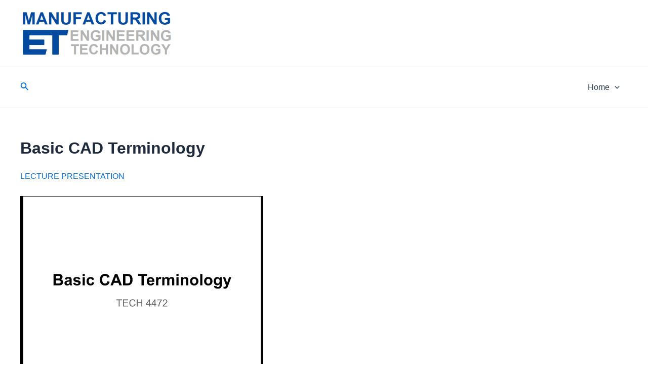

--- FILE ---
content_type: text/html; charset=UTF-8
request_url: http://www.manufacturinget.org/home/4472-computer-aided-design/basic-cad-terminology/
body_size: 46871
content:
<!DOCTYPE html>
<html lang="en-US">
<head>
<meta charset="UTF-8">
<meta name="viewport" content="width=device-width, initial-scale=1">
	 <link rel="profile" href="https://gmpg.org/xfn/11"> 
	 <title>Basic CAD Terminology &#8211; ManufacturingET.org</title>
<meta name='robots' content='max-image-preview:large' />
<link rel='dns-prefetch' href='//www.manufacturinget.org' />
<link rel='dns-prefetch' href='//www.googletagmanager.com' />
<link rel="alternate" type="application/rss+xml" title="ManufacturingET.org &raquo; Feed" href="http://www.manufacturinget.org/feed/" />
<link rel="alternate" type="application/rss+xml" title="ManufacturingET.org &raquo; Comments Feed" href="http://www.manufacturinget.org/comments/feed/" />
<link rel="alternate" type="application/rss+xml" title="ManufacturingET.org &raquo; Basic CAD Terminology Comments Feed" href="http://www.manufacturinget.org/home/4472-computer-aided-design/basic-cad-terminology/feed/" />
<link rel="alternate" title="oEmbed (JSON)" type="application/json+oembed" href="http://www.manufacturinget.org/wp-json/oembed/1.0/embed?url=http%3A%2F%2Fwww.manufacturinget.org%2Fhome%2F4472-computer-aided-design%2Fbasic-cad-terminology%2F" />
<link rel="alternate" title="oEmbed (XML)" type="text/xml+oembed" href="http://www.manufacturinget.org/wp-json/oembed/1.0/embed?url=http%3A%2F%2Fwww.manufacturinget.org%2Fhome%2F4472-computer-aided-design%2Fbasic-cad-terminology%2F&#038;format=xml" />
<style id='wp-img-auto-sizes-contain-inline-css'>
img:is([sizes=auto i],[sizes^="auto," i]){contain-intrinsic-size:3000px 1500px}
/*# sourceURL=wp-img-auto-sizes-contain-inline-css */
</style>
<link rel='stylesheet' id='astra-theme-css-css' href='http://www.manufacturinget.org/wp-content/themes/astra/assets/css/minified/main.min.css?ver=4.6.4' media='all' />
<style id='astra-theme-css-inline-css'>
:root{--ast-container-default-xlg-padding:2.5em;--ast-container-default-lg-padding:2.5em;--ast-container-default-slg-padding:2em;--ast-container-default-md-padding:2.5em;--ast-container-default-sm-padding:2.5em;--ast-container-default-xs-padding:2.4em;--ast-container-default-xxs-padding:1.8em;--ast-code-block-background:#ECEFF3;--ast-comment-inputs-background:#F9FAFB;--ast-normal-container-width:1200px;--ast-narrow-container-width:750px;--ast-blog-title-font-weight:600;--ast-blog-meta-weight:600;}html{font-size:100%;}a{color:var(--ast-global-color-0);}a:hover,a:focus{color:var(--ast-global-color-1);}body,button,input,select,textarea,.ast-button,.ast-custom-button{font-family:-apple-system,BlinkMacSystemFont,Segoe UI,Roboto,Oxygen-Sans,Ubuntu,Cantarell,Helvetica Neue,sans-serif;font-weight:400;font-size:16px;font-size:1rem;line-height:var(--ast-body-line-height,1.65em);}blockquote{color:var(--ast-global-color-3);}h1,.entry-content h1,h2,.entry-content h2,h3,.entry-content h3,h4,.entry-content h4,h5,.entry-content h5,h6,.entry-content h6,.site-title,.site-title a{font-weight:600;}.site-title{font-size:31px;font-size:1.9375rem;display:none;}header .custom-logo-link img{max-width:300px;}.astra-logo-svg{width:300px;}.site-header .site-description{font-size:15px;font-size:0.9375rem;display:none;}.entry-title{font-size:20px;font-size:1.25rem;}.ast-blog-single-element.ast-taxonomy-container a{font-size:14px;font-size:0.875rem;}.ast-blog-meta-container{font-size:13px;font-size:0.8125rem;}.archive .ast-article-post .ast-article-inner,.blog .ast-article-post .ast-article-inner,.archive .ast-article-post .ast-article-inner:hover,.blog .ast-article-post .ast-article-inner:hover{border-top-left-radius:6px;border-top-right-radius:6px;border-bottom-right-radius:6px;border-bottom-left-radius:6px;overflow:hidden;}h1,.entry-content h1{font-size:36px;font-size:2.25rem;font-weight:600;line-height:1.4em;}h2,.entry-content h2{font-size:30px;font-size:1.875rem;font-weight:600;line-height:1.3em;}h3,.entry-content h3{font-size:24px;font-size:1.5rem;font-weight:600;line-height:1.3em;}h4,.entry-content h4{font-size:20px;font-size:1.25rem;line-height:1.2em;font-weight:600;}h5,.entry-content h5{font-size:16px;font-size:1rem;line-height:1.2em;font-weight:600;}h6,.entry-content h6{font-size:16px;font-size:1rem;line-height:1.25em;font-weight:600;}::selection{background-color:var(--ast-global-color-0);color:#ffffff;}body,h1,.entry-title a,.entry-content h1,h2,.entry-content h2,h3,.entry-content h3,h4,.entry-content h4,h5,.entry-content h5,h6,.entry-content h6{color:var(--ast-global-color-3);}.tagcloud a:hover,.tagcloud a:focus,.tagcloud a.current-item{color:#ffffff;border-color:var(--ast-global-color-0);background-color:var(--ast-global-color-0);}input:focus,input[type="text"]:focus,input[type="email"]:focus,input[type="url"]:focus,input[type="password"]:focus,input[type="reset"]:focus,input[type="search"]:focus,textarea:focus{border-color:var(--ast-global-color-0);}input[type="radio"]:checked,input[type=reset],input[type="checkbox"]:checked,input[type="checkbox"]:hover:checked,input[type="checkbox"]:focus:checked,input[type=range]::-webkit-slider-thumb{border-color:var(--ast-global-color-0);background-color:var(--ast-global-color-0);box-shadow:none;}.site-footer a:hover + .post-count,.site-footer a:focus + .post-count{background:var(--ast-global-color-0);border-color:var(--ast-global-color-0);}.single .nav-links .nav-previous,.single .nav-links .nav-next{color:var(--ast-global-color-0);}.entry-meta,.entry-meta *{line-height:1.45;color:var(--ast-global-color-0);font-weight:600;}.entry-meta a:not(.ast-button):hover,.entry-meta a:not(.ast-button):hover *,.entry-meta a:not(.ast-button):focus,.entry-meta a:not(.ast-button):focus *,.page-links > .page-link,.page-links .page-link:hover,.post-navigation a:hover{color:var(--ast-global-color-1);}#cat option,.secondary .calendar_wrap thead a,.secondary .calendar_wrap thead a:visited{color:var(--ast-global-color-0);}.secondary .calendar_wrap #today,.ast-progress-val span{background:var(--ast-global-color-0);}.secondary a:hover + .post-count,.secondary a:focus + .post-count{background:var(--ast-global-color-0);border-color:var(--ast-global-color-0);}.calendar_wrap #today > a{color:#ffffff;}.page-links .page-link,.single .post-navigation a{color:var(--ast-global-color-3);}.ast-search-menu-icon .search-form button.search-submit{padding:0 4px;}.ast-search-menu-icon form.search-form{padding-right:0;}.ast-search-menu-icon.slide-search input.search-field{width:0;}.ast-header-search .ast-search-menu-icon.ast-dropdown-active .search-form,.ast-header-search .ast-search-menu-icon.ast-dropdown-active .search-field:focus{transition:all 0.2s;}.search-form input.search-field:focus{outline:none;}.ast-search-menu-icon .search-form button.search-submit:focus,.ast-theme-transparent-header .ast-header-search .ast-dropdown-active .ast-icon,.ast-theme-transparent-header .ast-inline-search .search-field:focus .ast-icon{color:var(--ast-global-color-1);}.ast-header-search .slide-search .search-form{border:2px solid var(--ast-global-color-0);}.ast-header-search .slide-search .search-field{background-color:#fff;}.ast-archive-title{color:var(--ast-global-color-2);}.widget-title,.widget .wp-block-heading{font-size:22px;font-size:1.375rem;color:var(--ast-global-color-2);}.ast-single-post .entry-content a,.ast-comment-content a:not(.ast-comment-edit-reply-wrap a){text-decoration:underline;}.ast-single-post .elementor-button-wrapper .elementor-button,.ast-single-post .entry-content .uagb-tab a,.ast-single-post .entry-content .uagb-ifb-cta a,.ast-single-post .entry-content .uabb-module-content a,.ast-single-post .entry-content .uagb-post-grid a,.ast-single-post .entry-content .uagb-timeline a,.ast-single-post .entry-content .uagb-toc__wrap a,.ast-single-post .entry-content .uagb-taxomony-box a,.ast-single-post .entry-content .woocommerce a,.entry-content .wp-block-latest-posts > li > a,.ast-single-post .entry-content .wp-block-file__button,li.ast-post-filter-single,.ast-single-post .ast-comment-content .comment-reply-link,.ast-single-post .ast-comment-content .comment-edit-link{text-decoration:none;}.ast-search-menu-icon.slide-search a:focus-visible:focus-visible,.astra-search-icon:focus-visible,#close:focus-visible,a:focus-visible,.ast-menu-toggle:focus-visible,.site .skip-link:focus-visible,.wp-block-loginout input:focus-visible,.wp-block-search.wp-block-search__button-inside .wp-block-search__inside-wrapper,.ast-header-navigation-arrow:focus-visible,.woocommerce .wc-proceed-to-checkout > .checkout-button:focus-visible,.woocommerce .woocommerce-MyAccount-navigation ul li a:focus-visible,.ast-orders-table__row .ast-orders-table__cell:focus-visible,.woocommerce .woocommerce-order-details .order-again > .button:focus-visible,.woocommerce .woocommerce-message a.button.wc-forward:focus-visible,.woocommerce #minus_qty:focus-visible,.woocommerce #plus_qty:focus-visible,a#ast-apply-coupon:focus-visible,.woocommerce .woocommerce-info a:focus-visible,.woocommerce .astra-shop-summary-wrap a:focus-visible,.woocommerce a.wc-forward:focus-visible,#ast-apply-coupon:focus-visible,.woocommerce-js .woocommerce-mini-cart-item a.remove:focus-visible,#close:focus-visible,.button.search-submit:focus-visible,#search_submit:focus,.normal-search:focus-visible{outline-style:dotted;outline-color:inherit;outline-width:thin;}input:focus,input[type="text"]:focus,input[type="email"]:focus,input[type="url"]:focus,input[type="password"]:focus,input[type="reset"]:focus,input[type="search"]:focus,input[type="number"]:focus,textarea:focus,.wp-block-search__input:focus,[data-section="section-header-mobile-trigger"] .ast-button-wrap .ast-mobile-menu-trigger-minimal:focus,.ast-mobile-popup-drawer.active .menu-toggle-close:focus,.woocommerce-ordering select.orderby:focus,#ast-scroll-top:focus,#coupon_code:focus,.woocommerce-page #comment:focus,.woocommerce #reviews #respond input#submit:focus,.woocommerce a.add_to_cart_button:focus,.woocommerce .button.single_add_to_cart_button:focus,.woocommerce .woocommerce-cart-form button:focus,.woocommerce .woocommerce-cart-form__cart-item .quantity .qty:focus,.woocommerce .woocommerce-billing-fields .woocommerce-billing-fields__field-wrapper .woocommerce-input-wrapper > .input-text:focus,.woocommerce #order_comments:focus,.woocommerce #place_order:focus,.woocommerce .woocommerce-address-fields .woocommerce-address-fields__field-wrapper .woocommerce-input-wrapper > .input-text:focus,.woocommerce .woocommerce-MyAccount-content form button:focus,.woocommerce .woocommerce-MyAccount-content .woocommerce-EditAccountForm .woocommerce-form-row .woocommerce-Input.input-text:focus,.woocommerce .ast-woocommerce-container .woocommerce-pagination ul.page-numbers li a:focus,body #content .woocommerce form .form-row .select2-container--default .select2-selection--single:focus,#ast-coupon-code:focus,.woocommerce.woocommerce-js .quantity input[type=number]:focus,.woocommerce-js .woocommerce-mini-cart-item .quantity input[type=number]:focus,.woocommerce p#ast-coupon-trigger:focus{border-style:dotted;border-color:inherit;border-width:thin;}input{outline:none;}.site-logo-img img{ transition:all 0.2s linear;}body .ast-oembed-container *{position:absolute;top:0;width:100%;height:100%;left:0;}body .wp-block-embed-pocket-casts .ast-oembed-container *{position:unset;}.ast-single-post-featured-section + article {margin-top: 2em;}.site-content .ast-single-post-featured-section img {width: 100%;overflow: hidden;object-fit: cover;}.ast-separate-container .site-content .ast-single-post-featured-section + article {margin-top: -80px;z-index: 9;position: relative;border-radius: 4px;}@media (min-width: 922px) {.ast-no-sidebar .site-content .ast-article-image-container--wide {margin-left: -120px;margin-right: -120px;max-width: unset;width: unset;}.ast-left-sidebar .site-content .ast-article-image-container--wide,.ast-right-sidebar .site-content .ast-article-image-container--wide {margin-left: -10px;margin-right: -10px;}.site-content .ast-article-image-container--full {margin-left: calc( -50vw + 50%);margin-right: calc( -50vw + 50%);max-width: 100vw;width: 100vw;}.ast-left-sidebar .site-content .ast-article-image-container--full,.ast-right-sidebar .site-content .ast-article-image-container--full {margin-left: -10px;margin-right: -10px;max-width: inherit;width: auto;}}.site > .ast-single-related-posts-container {margin-top: 0;}@media (min-width: 922px) {.ast-desktop .ast-container--narrow {max-width: var(--ast-narrow-container-width);margin: 0 auto;}}input[type="text"],input[type="number"],input[type="email"],input[type="url"],input[type="password"],input[type="search"],input[type=reset],input[type=tel],input[type=date],select,textarea{font-size:16px;font-style:normal;font-weight:400;line-height:24px;width:100%;padding:12px 16px;border-radius:4px;box-shadow:0px 1px 2px 0px rgba(0,0,0,0.05);color:var(--ast-form-input-text,#475569);}input[type="text"],input[type="number"],input[type="email"],input[type="url"],input[type="password"],input[type="search"],input[type=reset],input[type=tel],input[type=date],select{height:40px;}input[type="date"]{border-width:1px;border-style:solid;border-color:var(--ast-border-color);}input[type="text"]:focus,input[type="number"]:focus,input[type="email"]:focus,input[type="url"]:focus,input[type="password"]:focus,input[type="search"]:focus,input[type=reset]:focus,input[type="tel"]:focus,input[type="date"]:focus,select:focus,textarea:focus{border-color:#046BD2;box-shadow:none;outline:none;color:var(--ast-form-input-focus-text,#475569);}label,legend{color:#111827;font-size:14px;font-style:normal;font-weight:500;line-height:20px;}select{padding:6px 10px;}fieldset{padding:30px;border-radius:4px;}button,.ast-button,.button,input[type="button"],input[type="reset"],input[type="submit"]{border-radius:4px;box-shadow:0px 1px 2px 0px rgba(0,0,0,0.05);}:root{--ast-comment-inputs-background:#FFF;}::placeholder{color:var(--ast-form-field-color,#9CA3AF);}::-ms-input-placeholder{color:var(--ast-form-field-color,#9CA3AF);}@media (max-width:921px){#ast-desktop-header{display:none;}}@media (min-width:922px){#ast-mobile-header{display:none;}}.wp-block-buttons.aligncenter{justify-content:center;}@media (max-width:921px){.ast-theme-transparent-header #primary,.ast-theme-transparent-header #secondary{padding:0;}}@media (max-width:921px){.ast-plain-container.ast-no-sidebar #primary{padding:0;}}.ast-plain-container.ast-no-sidebar #primary{margin-top:0;margin-bottom:0;}@media (min-width:1200px){.ast-plain-container.ast-no-sidebar #primary{margin-top:60px;margin-bottom:60px;}}.wp-block-button.is-style-outline .wp-block-button__link{border-color:var(--ast-global-color-0);}div.wp-block-button.is-style-outline > .wp-block-button__link:not(.has-text-color),div.wp-block-button.wp-block-button__link.is-style-outline:not(.has-text-color){color:var(--ast-global-color-0);}.wp-block-button.is-style-outline .wp-block-button__link:hover,.wp-block-buttons .wp-block-button.is-style-outline .wp-block-button__link:focus,.wp-block-buttons .wp-block-button.is-style-outline > .wp-block-button__link:not(.has-text-color):hover,.wp-block-buttons .wp-block-button.wp-block-button__link.is-style-outline:not(.has-text-color):hover{color:#ffffff;background-color:var(--ast-global-color-1);border-color:var(--ast-global-color-1);}.post-page-numbers.current .page-link,.ast-pagination .page-numbers.current{color:#ffffff;border-color:var(--ast-global-color-0);background-color:var(--ast-global-color-0);}.wp-block-buttons .wp-block-button.is-style-outline .wp-block-button__link.wp-element-button,.ast-outline-button,.wp-block-uagb-buttons-child .uagb-buttons-repeater.ast-outline-button{border-color:var(--ast-global-color-0);font-family:inherit;font-weight:500;font-size:16px;font-size:1rem;line-height:1em;padding-top:13px;padding-right:30px;padding-bottom:13px;padding-left:30px;}.wp-block-buttons .wp-block-button.is-style-outline > .wp-block-button__link:not(.has-text-color),.wp-block-buttons .wp-block-button.wp-block-button__link.is-style-outline:not(.has-text-color),.ast-outline-button{color:var(--ast-global-color-0);}.wp-block-button.is-style-outline .wp-block-button__link:hover,.wp-block-buttons .wp-block-button.is-style-outline .wp-block-button__link:focus,.wp-block-buttons .wp-block-button.is-style-outline > .wp-block-button__link:not(.has-text-color):hover,.wp-block-buttons .wp-block-button.wp-block-button__link.is-style-outline:not(.has-text-color):hover,.ast-outline-button:hover,.ast-outline-button:focus,.wp-block-uagb-buttons-child .uagb-buttons-repeater.ast-outline-button:hover,.wp-block-uagb-buttons-child .uagb-buttons-repeater.ast-outline-button:focus{color:#ffffff;background-color:var(--ast-global-color-1);border-color:var(--ast-global-color-1);}.ast-single-post .entry-content a.ast-outline-button,.ast-single-post .entry-content .is-style-outline>.wp-block-button__link{text-decoration:none;}.uagb-buttons-repeater.ast-outline-button{border-radius:9999px;}@media (max-width:921px){.wp-block-buttons .wp-block-button.is-style-outline .wp-block-button__link.wp-element-button,.ast-outline-button,.wp-block-uagb-buttons-child .uagb-buttons-repeater.ast-outline-button{padding-top:12px;padding-right:28px;padding-bottom:12px;padding-left:28px;}}@media (max-width:544px){.wp-block-buttons .wp-block-button.is-style-outline .wp-block-button__link.wp-element-button,.ast-outline-button,.wp-block-uagb-buttons-child .uagb-buttons-repeater.ast-outline-button{padding-top:10px;padding-right:24px;padding-bottom:10px;padding-left:24px;}}.entry-content[ast-blocks-layout] > figure{margin-bottom:1em;}h1.widget-title{font-weight:600;}h2.widget-title{font-weight:600;}h3.widget-title{font-weight:600;}#page{display:flex;flex-direction:column;min-height:100vh;}.ast-404-layout-1 h1.page-title{color:var(--ast-global-color-2);}.single .post-navigation a{line-height:1em;height:inherit;}.error-404 .page-sub-title{font-size:1.5rem;font-weight:inherit;}.search .site-content .content-area .search-form{margin-bottom:0;}#page .site-content{flex-grow:1;}.widget{margin-bottom:1.25em;}#secondary li{line-height:1.5em;}#secondary .wp-block-group h2{margin-bottom:0.7em;}#secondary h2{font-size:1.7rem;}.ast-separate-container .ast-article-post,.ast-separate-container .ast-article-single,.ast-separate-container .comment-respond{padding:3em;}.ast-separate-container .ast-article-single .ast-article-single{padding:0;}.ast-article-single .wp-block-post-template-is-layout-grid{padding-left:0;}.ast-separate-container .comments-title,.ast-narrow-container .comments-title{padding:1.5em 2em;}.ast-page-builder-template .comment-form-textarea,.ast-comment-formwrap .ast-grid-common-col{padding:0;}.ast-comment-formwrap{padding:0;display:inline-flex;column-gap:20px;width:100%;margin-left:0;margin-right:0;}.comments-area textarea#comment:focus,.comments-area textarea#comment:active,.comments-area .ast-comment-formwrap input[type="text"]:focus,.comments-area .ast-comment-formwrap input[type="text"]:active {box-shadow:none;outline:none;}.archive.ast-page-builder-template .entry-header{margin-top:2em;}.ast-page-builder-template .ast-comment-formwrap{width:100%;}.entry-title{margin-bottom:0.6em;}.ast-archive-description p{font-size:inherit;font-weight:inherit;line-height:inherit;}.ast-separate-container .ast-comment-list li.depth-1,.hentry{margin-bottom:1.5em;}.site-content section.ast-archive-description{margin-bottom:2em;}@media (min-width:921px){.ast-left-sidebar.ast-page-builder-template #secondary,.archive.ast-right-sidebar.ast-page-builder-template .site-main{padding-left:20px;padding-right:20px;}}@media (max-width:544px){.ast-comment-formwrap.ast-row{column-gap:10px;display:inline-block;}#ast-commentform .ast-grid-common-col{position:relative;width:100%;}}@media (min-width:1201px){.ast-separate-container .ast-article-post,.ast-separate-container .ast-article-single,.ast-separate-container .ast-author-box,.ast-separate-container .ast-404-layout-1,.ast-separate-container .no-results{padding:3em;}}@media (max-width:921px){.ast-separate-container #primary,.ast-separate-container #secondary{padding:1.5em 0;}#primary,#secondary{padding:1.5em 0;margin:0;}.ast-left-sidebar #content > .ast-container{display:flex;flex-direction:column-reverse;width:100%;}}@media (min-width:922px){.ast-separate-container.ast-right-sidebar #primary,.ast-separate-container.ast-left-sidebar #primary{border:0;}.search-no-results.ast-separate-container #primary{margin-bottom:4em;}}.wp-block-button .wp-block-button__link{color:#ffffff;}.wp-block-button .wp-block-button__link:hover,.wp-block-button .wp-block-button__link:focus{color:#ffffff;background-color:var(--ast-global-color-1);border-color:var(--ast-global-color-1);}.elementor-widget-heading h1.elementor-heading-title{line-height:1.4em;}.elementor-widget-heading h2.elementor-heading-title{line-height:1.3em;}.elementor-widget-heading h3.elementor-heading-title{line-height:1.3em;}.elementor-widget-heading h4.elementor-heading-title{line-height:1.2em;}.elementor-widget-heading h5.elementor-heading-title{line-height:1.2em;}.elementor-widget-heading h6.elementor-heading-title{line-height:1.25em;}.wp-block-button .wp-block-button__link,.wp-block-search .wp-block-search__button,body .wp-block-file .wp-block-file__button{border-color:var(--ast-global-color-0);background-color:var(--ast-global-color-0);color:#ffffff;font-family:inherit;font-weight:500;line-height:1em;font-size:16px;font-size:1rem;padding-top:15px;padding-right:30px;padding-bottom:15px;padding-left:30px;}.ast-single-post .entry-content .wp-block-button .wp-block-button__link,.ast-single-post .entry-content .wp-block-search .wp-block-search__button,body .entry-content .wp-block-file .wp-block-file__button{text-decoration:none;}@media (max-width:921px){.wp-block-button .wp-block-button__link,.wp-block-search .wp-block-search__button,body .wp-block-file .wp-block-file__button{padding-top:14px;padding-right:28px;padding-bottom:14px;padding-left:28px;}}@media (max-width:544px){.wp-block-button .wp-block-button__link,.wp-block-search .wp-block-search__button,body .wp-block-file .wp-block-file__button{padding-top:12px;padding-right:24px;padding-bottom:12px;padding-left:24px;}}.menu-toggle,button,.ast-button,.ast-custom-button,.button,input#submit,input[type="button"],input[type="submit"],input[type="reset"],#comments .submit,.search .search-submit,form[CLASS*="wp-block-search__"].wp-block-search .wp-block-search__inside-wrapper .wp-block-search__button,body .wp-block-file .wp-block-file__button,.search .search-submit,.woocommerce-js a.button,.woocommerce button.button,.woocommerce .woocommerce-message a.button,.woocommerce #respond input#submit.alt,.woocommerce input.button.alt,.woocommerce input.button,.woocommerce input.button:disabled,.woocommerce input.button:disabled[disabled],.woocommerce input.button:disabled:hover,.woocommerce input.button:disabled[disabled]:hover,.woocommerce #respond input#submit,.woocommerce button.button.alt.disabled,.wc-block-grid__products .wc-block-grid__product .wp-block-button__link,.wc-block-grid__product-onsale,[CLASS*="wc-block"] button,.woocommerce-js .astra-cart-drawer .astra-cart-drawer-content .woocommerce-mini-cart__buttons .button:not(.checkout):not(.ast-continue-shopping),.woocommerce-js .astra-cart-drawer .astra-cart-drawer-content .woocommerce-mini-cart__buttons a.checkout,.woocommerce button.button.alt.disabled.wc-variation-selection-needed,[CLASS*="wc-block"] .wc-block-components-button{border-style:solid;border-top-width:0;border-right-width:0;border-left-width:0;border-bottom-width:0;color:#ffffff;border-color:var(--ast-global-color-0);background-color:var(--ast-global-color-0);padding-top:15px;padding-right:30px;padding-bottom:15px;padding-left:30px;font-family:inherit;font-weight:500;font-size:16px;font-size:1rem;line-height:1em;}button:focus,.menu-toggle:hover,button:hover,.ast-button:hover,.ast-custom-button:hover .button:hover,.ast-custom-button:hover ,input[type=reset]:hover,input[type=reset]:focus,input#submit:hover,input#submit:focus,input[type="button"]:hover,input[type="button"]:focus,input[type="submit"]:hover,input[type="submit"]:focus,form[CLASS*="wp-block-search__"].wp-block-search .wp-block-search__inside-wrapper .wp-block-search__button:hover,form[CLASS*="wp-block-search__"].wp-block-search .wp-block-search__inside-wrapper .wp-block-search__button:focus,body .wp-block-file .wp-block-file__button:hover,body .wp-block-file .wp-block-file__button:focus,.woocommerce-js a.button:hover,.woocommerce button.button:hover,.woocommerce .woocommerce-message a.button:hover,.woocommerce #respond input#submit:hover,.woocommerce #respond input#submit.alt:hover,.woocommerce input.button.alt:hover,.woocommerce input.button:hover,.woocommerce button.button.alt.disabled:hover,.wc-block-grid__products .wc-block-grid__product .wp-block-button__link:hover,[CLASS*="wc-block"] button:hover,.woocommerce-js .astra-cart-drawer .astra-cart-drawer-content .woocommerce-mini-cart__buttons .button:not(.checkout):not(.ast-continue-shopping):hover,.woocommerce-js .astra-cart-drawer .astra-cart-drawer-content .woocommerce-mini-cart__buttons a.checkout:hover,.woocommerce button.button.alt.disabled.wc-variation-selection-needed:hover,[CLASS*="wc-block"] .wc-block-components-button:hover,[CLASS*="wc-block"] .wc-block-components-button:focus{color:#ffffff;background-color:var(--ast-global-color-1);border-color:var(--ast-global-color-1);}form[CLASS*="wp-block-search__"].wp-block-search .wp-block-search__inside-wrapper .wp-block-search__button.has-icon{padding-top:calc(15px - 3px);padding-right:calc(30px - 3px);padding-bottom:calc(15px - 3px);padding-left:calc(30px - 3px);}@media (max-width:921px){.menu-toggle,button,.ast-button,.ast-custom-button,.button,input#submit,input[type="button"],input[type="submit"],input[type="reset"],#comments .submit,.search .search-submit,form[CLASS*="wp-block-search__"].wp-block-search .wp-block-search__inside-wrapper .wp-block-search__button,body .wp-block-file .wp-block-file__button,.search .search-submit,.woocommerce-js a.button,.woocommerce button.button,.woocommerce .woocommerce-message a.button,.woocommerce #respond input#submit.alt,.woocommerce input.button.alt,.woocommerce input.button,.woocommerce input.button:disabled,.woocommerce input.button:disabled[disabled],.woocommerce input.button:disabled:hover,.woocommerce input.button:disabled[disabled]:hover,.woocommerce #respond input#submit,.woocommerce button.button.alt.disabled,.wc-block-grid__products .wc-block-grid__product .wp-block-button__link,.wc-block-grid__product-onsale,[CLASS*="wc-block"] button,.woocommerce-js .astra-cart-drawer .astra-cart-drawer-content .woocommerce-mini-cart__buttons .button:not(.checkout):not(.ast-continue-shopping),.woocommerce-js .astra-cart-drawer .astra-cart-drawer-content .woocommerce-mini-cart__buttons a.checkout,.woocommerce button.button.alt.disabled.wc-variation-selection-needed,[CLASS*="wc-block"] .wc-block-components-button{padding-top:14px;padding-right:28px;padding-bottom:14px;padding-left:28px;}}@media (max-width:544px){.menu-toggle,button,.ast-button,.ast-custom-button,.button,input#submit,input[type="button"],input[type="submit"],input[type="reset"],#comments .submit,.search .search-submit,form[CLASS*="wp-block-search__"].wp-block-search .wp-block-search__inside-wrapper .wp-block-search__button,body .wp-block-file .wp-block-file__button,.search .search-submit,.woocommerce-js a.button,.woocommerce button.button,.woocommerce .woocommerce-message a.button,.woocommerce #respond input#submit.alt,.woocommerce input.button.alt,.woocommerce input.button,.woocommerce input.button:disabled,.woocommerce input.button:disabled[disabled],.woocommerce input.button:disabled:hover,.woocommerce input.button:disabled[disabled]:hover,.woocommerce #respond input#submit,.woocommerce button.button.alt.disabled,.wc-block-grid__products .wc-block-grid__product .wp-block-button__link,.wc-block-grid__product-onsale,[CLASS*="wc-block"] button,.woocommerce-js .astra-cart-drawer .astra-cart-drawer-content .woocommerce-mini-cart__buttons .button:not(.checkout):not(.ast-continue-shopping),.woocommerce-js .astra-cart-drawer .astra-cart-drawer-content .woocommerce-mini-cart__buttons a.checkout,.woocommerce button.button.alt.disabled.wc-variation-selection-needed,[CLASS*="wc-block"] .wc-block-components-button{padding-top:12px;padding-right:24px;padding-bottom:12px;padding-left:24px;}}@media (max-width:921px){.ast-mobile-header-stack .main-header-bar .ast-search-menu-icon{display:inline-block;}.ast-header-break-point.ast-header-custom-item-outside .ast-mobile-header-stack .main-header-bar .ast-search-icon{margin:0;}.ast-comment-avatar-wrap img{max-width:2.5em;}.ast-comment-meta{padding:0 1.8888em 1.3333em;}}@media (min-width:544px){.ast-container{max-width:100%;}}@media (max-width:544px){.ast-separate-container .ast-article-post,.ast-separate-container .ast-article-single,.ast-separate-container .comments-title,.ast-separate-container .ast-archive-description{padding:1.5em 1em;}.ast-separate-container #content .ast-container{padding-left:0.54em;padding-right:0.54em;}.ast-separate-container .ast-comment-list .bypostauthor{padding:.5em;}.ast-search-menu-icon.ast-dropdown-active .search-field{width:170px;}}.ast-separate-container{background-color:var(--ast-global-color-4);;}@media (max-width:921px){.site-title{display:none;}.site-header .site-description{display:none;}h1,.entry-content h1{font-size:30px;}h2,.entry-content h2{font-size:25px;}h3,.entry-content h3{font-size:20px;}}@media (max-width:544px){.site-title{display:none;}.site-header .site-description{display:none;}h1,.entry-content h1{font-size:30px;}h2,.entry-content h2{font-size:25px;}h3,.entry-content h3{font-size:20px;}}@media (max-width:921px){html{font-size:91.2%;}}@media (max-width:544px){html{font-size:91.2%;}}@media (min-width:922px){.ast-container{max-width:1240px;}}@media (min-width:922px){.site-content .ast-container{display:flex;}}@media (max-width:921px){.site-content .ast-container{flex-direction:column;}}@media (min-width:922px){.main-header-menu .sub-menu .menu-item.ast-left-align-sub-menu:hover > .sub-menu,.main-header-menu .sub-menu .menu-item.ast-left-align-sub-menu.focus > .sub-menu{margin-left:-0px;}}.entry-content li > p{margin-bottom:0;}.site .comments-area{padding-bottom:2em;margin-top:2em;}.wp-block-file {display: flex;align-items: center;flex-wrap: wrap;justify-content: space-between;}.wp-block-pullquote {border: none;}.wp-block-pullquote blockquote::before {content: "\201D";font-family: "Helvetica",sans-serif;display: flex;transform: rotate( 180deg );font-size: 6rem;font-style: normal;line-height: 1;font-weight: bold;align-items: center;justify-content: center;}.has-text-align-right > blockquote::before {justify-content: flex-start;}.has-text-align-left > blockquote::before {justify-content: flex-end;}figure.wp-block-pullquote.is-style-solid-color blockquote {max-width: 100%;text-align: inherit;}html body {--wp--custom--ast-default-block-top-padding: 3em;--wp--custom--ast-default-block-right-padding: 3em;--wp--custom--ast-default-block-bottom-padding: 3em;--wp--custom--ast-default-block-left-padding: 3em;--wp--custom--ast-container-width: 1200px;--wp--custom--ast-content-width-size: 1200px;--wp--custom--ast-wide-width-size: calc(1200px + var(--wp--custom--ast-default-block-left-padding) + var(--wp--custom--ast-default-block-right-padding));}.ast-narrow-container {--wp--custom--ast-content-width-size: 750px;--wp--custom--ast-wide-width-size: 750px;}@media(max-width: 921px) {html body {--wp--custom--ast-default-block-top-padding: 3em;--wp--custom--ast-default-block-right-padding: 2em;--wp--custom--ast-default-block-bottom-padding: 3em;--wp--custom--ast-default-block-left-padding: 2em;}}@media(max-width: 544px) {html body {--wp--custom--ast-default-block-top-padding: 3em;--wp--custom--ast-default-block-right-padding: 1.5em;--wp--custom--ast-default-block-bottom-padding: 3em;--wp--custom--ast-default-block-left-padding: 1.5em;}}.entry-content > .wp-block-group,.entry-content > .wp-block-cover,.entry-content > .wp-block-columns {padding-top: var(--wp--custom--ast-default-block-top-padding);padding-right: var(--wp--custom--ast-default-block-right-padding);padding-bottom: var(--wp--custom--ast-default-block-bottom-padding);padding-left: var(--wp--custom--ast-default-block-left-padding);}.ast-plain-container.ast-no-sidebar .entry-content > .alignfull,.ast-page-builder-template .ast-no-sidebar .entry-content > .alignfull {margin-left: calc( -50vw + 50%);margin-right: calc( -50vw + 50%);max-width: 100vw;width: 100vw;}.ast-plain-container.ast-no-sidebar .entry-content .alignfull .alignfull,.ast-page-builder-template.ast-no-sidebar .entry-content .alignfull .alignfull,.ast-plain-container.ast-no-sidebar .entry-content .alignfull .alignwide,.ast-page-builder-template.ast-no-sidebar .entry-content .alignfull .alignwide,.ast-plain-container.ast-no-sidebar .entry-content .alignwide .alignfull,.ast-page-builder-template.ast-no-sidebar .entry-content .alignwide .alignfull,.ast-plain-container.ast-no-sidebar .entry-content .alignwide .alignwide,.ast-page-builder-template.ast-no-sidebar .entry-content .alignwide .alignwide,.ast-plain-container.ast-no-sidebar .entry-content .wp-block-column .alignfull,.ast-page-builder-template.ast-no-sidebar .entry-content .wp-block-column .alignfull,.ast-plain-container.ast-no-sidebar .entry-content .wp-block-column .alignwide,.ast-page-builder-template.ast-no-sidebar .entry-content .wp-block-column .alignwide {margin-left: auto;margin-right: auto;width: 100%;}[ast-blocks-layout] .wp-block-separator:not(.is-style-dots) {height: 0;}[ast-blocks-layout] .wp-block-separator {margin: 20px auto;}[ast-blocks-layout] .wp-block-separator:not(.is-style-wide):not(.is-style-dots) {max-width: 100px;}[ast-blocks-layout] .wp-block-separator.has-background {padding: 0;}.entry-content[ast-blocks-layout] > * {max-width: var(--wp--custom--ast-content-width-size);margin-left: auto;margin-right: auto;}.entry-content[ast-blocks-layout] > .alignwide {max-width: var(--wp--custom--ast-wide-width-size);}.entry-content[ast-blocks-layout] .alignfull {max-width: none;}.entry-content .wp-block-columns {margin-bottom: 0;}blockquote {margin: 1.5em;border-color: rgba(0,0,0,0.05);}.wp-block-quote:not(.has-text-align-right):not(.has-text-align-center) {border-left: 5px solid rgba(0,0,0,0.05);}.has-text-align-right > blockquote,blockquote.has-text-align-right {border-right: 5px solid rgba(0,0,0,0.05);}.has-text-align-left > blockquote,blockquote.has-text-align-left {border-left: 5px solid rgba(0,0,0,0.05);}.wp-block-site-tagline,.wp-block-latest-posts .read-more {margin-top: 15px;}.wp-block-loginout p label {display: block;}.wp-block-loginout p:not(.login-remember):not(.login-submit) input {width: 100%;}.wp-block-loginout input:focus {border-color: transparent;}.wp-block-loginout input:focus {outline: thin dotted;}.entry-content .wp-block-media-text .wp-block-media-text__content {padding: 0 0 0 8%;}.entry-content .wp-block-media-text.has-media-on-the-right .wp-block-media-text__content {padding: 0 8% 0 0;}.entry-content .wp-block-media-text.has-background .wp-block-media-text__content {padding: 8%;}.entry-content .wp-block-cover:not([class*="background-color"]) .wp-block-cover__inner-container,.entry-content .wp-block-cover:not([class*="background-color"]) .wp-block-cover-image-text,.entry-content .wp-block-cover:not([class*="background-color"]) .wp-block-cover-text,.entry-content .wp-block-cover-image:not([class*="background-color"]) .wp-block-cover__inner-container,.entry-content .wp-block-cover-image:not([class*="background-color"]) .wp-block-cover-image-text,.entry-content .wp-block-cover-image:not([class*="background-color"]) .wp-block-cover-text {color: var(--ast-global-color-5);}.wp-block-loginout .login-remember input {width: 1.1rem;height: 1.1rem;margin: 0 5px 4px 0;vertical-align: middle;}.wp-block-latest-posts > li > *:first-child,.wp-block-latest-posts:not(.is-grid) > li:first-child {margin-top: 0;}.wp-block-search__inside-wrapper .wp-block-search__input {padding: 0 10px;color: var(--ast-global-color-3);background: var(--ast-global-color-5);border-color: var(--ast-border-color);}.wp-block-latest-posts .read-more {margin-bottom: 1.5em;}.wp-block-search__no-button .wp-block-search__inside-wrapper .wp-block-search__input {padding-top: 5px;padding-bottom: 5px;}.wp-block-latest-posts .wp-block-latest-posts__post-date,.wp-block-latest-posts .wp-block-latest-posts__post-author {font-size: 1rem;}.wp-block-latest-posts > li > *,.wp-block-latest-posts:not(.is-grid) > li {margin-top: 12px;margin-bottom: 12px;}.ast-page-builder-template .entry-content[ast-blocks-layout] > *,.ast-page-builder-template .entry-content[ast-blocks-layout] > .alignfull > * {max-width: none;}.ast-page-builder-template .entry-content[ast-blocks-layout] > .alignwide > * {max-width: var(--wp--custom--ast-wide-width-size);}.ast-page-builder-template .entry-content[ast-blocks-layout] > .inherit-container-width > *,.ast-page-builder-template .entry-content[ast-blocks-layout] > * > *,.entry-content[ast-blocks-layout] > .wp-block-cover .wp-block-cover__inner-container {max-width: var(--wp--custom--ast-content-width-size);margin-left: auto;margin-right: auto;}.entry-content[ast-blocks-layout] .wp-block-cover:not(.alignleft):not(.alignright) {width: auto;}@media(max-width: 1200px) {.ast-separate-container .entry-content > .alignfull,.ast-separate-container .entry-content[ast-blocks-layout] > .alignwide,.ast-plain-container .entry-content[ast-blocks-layout] > .alignwide,.ast-plain-container .entry-content .alignfull {margin-left: calc(-1 * min(var(--ast-container-default-xlg-padding),20px)) ;margin-right: calc(-1 * min(var(--ast-container-default-xlg-padding),20px));}}@media(min-width: 1201px) {.ast-separate-container .entry-content > .alignfull {margin-left: calc(-1 * var(--ast-container-default-xlg-padding) );margin-right: calc(-1 * var(--ast-container-default-xlg-padding) );}.ast-separate-container .entry-content[ast-blocks-layout] > .alignwide,.ast-plain-container .entry-content[ast-blocks-layout] > .alignwide {margin-left: calc(-1 * var(--wp--custom--ast-default-block-left-padding) );margin-right: calc(-1 * var(--wp--custom--ast-default-block-right-padding) );}}@media(min-width: 921px) {.ast-separate-container .entry-content .wp-block-group.alignwide:not(.inherit-container-width) > :where(:not(.alignleft):not(.alignright)),.ast-plain-container .entry-content .wp-block-group.alignwide:not(.inherit-container-width) > :where(:not(.alignleft):not(.alignright)) {max-width: calc( var(--wp--custom--ast-content-width-size) + 80px );}.ast-plain-container.ast-right-sidebar .entry-content[ast-blocks-layout] .alignfull,.ast-plain-container.ast-left-sidebar .entry-content[ast-blocks-layout] .alignfull {margin-left: -60px;margin-right: -60px;}}@media(min-width: 544px) {.entry-content > .alignleft {margin-right: 20px;}.entry-content > .alignright {margin-left: 20px;}}@media (max-width:544px){.wp-block-columns .wp-block-column:not(:last-child){margin-bottom:20px;}.wp-block-latest-posts{margin:0;}}@media( max-width: 600px ) {.entry-content .wp-block-media-text .wp-block-media-text__content,.entry-content .wp-block-media-text.has-media-on-the-right .wp-block-media-text__content {padding: 8% 0 0;}.entry-content .wp-block-media-text.has-background .wp-block-media-text__content {padding: 8%;}}.ast-page-builder-template .entry-header {padding-left: 0;}.ast-narrow-container .site-content .wp-block-uagb-image--align-full .wp-block-uagb-image__figure {max-width: 100%;margin-left: auto;margin-right: auto;}.entry-content ul,.entry-content ol {padding: revert;margin: revert;padding-left: 20px;}:root .has-ast-global-color-0-color{color:var(--ast-global-color-0);}:root .has-ast-global-color-0-background-color{background-color:var(--ast-global-color-0);}:root .wp-block-button .has-ast-global-color-0-color{color:var(--ast-global-color-0);}:root .wp-block-button .has-ast-global-color-0-background-color{background-color:var(--ast-global-color-0);}:root .has-ast-global-color-1-color{color:var(--ast-global-color-1);}:root .has-ast-global-color-1-background-color{background-color:var(--ast-global-color-1);}:root .wp-block-button .has-ast-global-color-1-color{color:var(--ast-global-color-1);}:root .wp-block-button .has-ast-global-color-1-background-color{background-color:var(--ast-global-color-1);}:root .has-ast-global-color-2-color{color:var(--ast-global-color-2);}:root .has-ast-global-color-2-background-color{background-color:var(--ast-global-color-2);}:root .wp-block-button .has-ast-global-color-2-color{color:var(--ast-global-color-2);}:root .wp-block-button .has-ast-global-color-2-background-color{background-color:var(--ast-global-color-2);}:root .has-ast-global-color-3-color{color:var(--ast-global-color-3);}:root .has-ast-global-color-3-background-color{background-color:var(--ast-global-color-3);}:root .wp-block-button .has-ast-global-color-3-color{color:var(--ast-global-color-3);}:root .wp-block-button .has-ast-global-color-3-background-color{background-color:var(--ast-global-color-3);}:root .has-ast-global-color-4-color{color:var(--ast-global-color-4);}:root .has-ast-global-color-4-background-color{background-color:var(--ast-global-color-4);}:root .wp-block-button .has-ast-global-color-4-color{color:var(--ast-global-color-4);}:root .wp-block-button .has-ast-global-color-4-background-color{background-color:var(--ast-global-color-4);}:root .has-ast-global-color-5-color{color:var(--ast-global-color-5);}:root .has-ast-global-color-5-background-color{background-color:var(--ast-global-color-5);}:root .wp-block-button .has-ast-global-color-5-color{color:var(--ast-global-color-5);}:root .wp-block-button .has-ast-global-color-5-background-color{background-color:var(--ast-global-color-5);}:root .has-ast-global-color-6-color{color:var(--ast-global-color-6);}:root .has-ast-global-color-6-background-color{background-color:var(--ast-global-color-6);}:root .wp-block-button .has-ast-global-color-6-color{color:var(--ast-global-color-6);}:root .wp-block-button .has-ast-global-color-6-background-color{background-color:var(--ast-global-color-6);}:root .has-ast-global-color-7-color{color:var(--ast-global-color-7);}:root .has-ast-global-color-7-background-color{background-color:var(--ast-global-color-7);}:root .wp-block-button .has-ast-global-color-7-color{color:var(--ast-global-color-7);}:root .wp-block-button .has-ast-global-color-7-background-color{background-color:var(--ast-global-color-7);}:root .has-ast-global-color-8-color{color:var(--ast-global-color-8);}:root .has-ast-global-color-8-background-color{background-color:var(--ast-global-color-8);}:root .wp-block-button .has-ast-global-color-8-color{color:var(--ast-global-color-8);}:root .wp-block-button .has-ast-global-color-8-background-color{background-color:var(--ast-global-color-8);}:root{--ast-global-color-0:#046bd2;--ast-global-color-1:#045cb4;--ast-global-color-2:#1e293b;--ast-global-color-3:#334155;--ast-global-color-4:#F0F5FA;--ast-global-color-5:#FFFFFF;--ast-global-color-6:#D1D5DB;--ast-global-color-7:#111111;--ast-global-color-8:#111111;}:root {--ast-border-color : var(--ast-global-color-6);}.ast-single-entry-banner {-js-display: flex;display: flex;flex-direction: column;justify-content: center;text-align: center;position: relative;background: #eeeeee;}.ast-single-entry-banner[data-banner-layout="layout-1"] {max-width: 1200px;background: inherit;padding: 20px 0;}.ast-single-entry-banner[data-banner-width-type="custom"] {margin: 0 auto;width: 100%;}.ast-single-entry-banner + .site-content .entry-header {margin-bottom: 0;}.site .ast-author-avatar {--ast-author-avatar-size: ;}a.ast-underline-text {text-decoration: underline;}.ast-container > .ast-terms-link {position: relative;display: block;}a.ast-button.ast-badge-tax {padding: 4px 8px;border-radius: 3px;font-size: inherit;}header.entry-header .entry-title{font-weight:600;font-size:32px;font-size:2rem;}header.entry-header > *:not(:last-child){margin-bottom:10px;}header.entry-header .post-thumb-img-content{text-align:center;}header.entry-header .post-thumb img,.ast-single-post-featured-section.post-thumb img{aspect-ratio:16/9;width:100%;height:100%;}.ast-archive-entry-banner {-js-display: flex;display: flex;flex-direction: column;justify-content: center;text-align: center;position: relative;background: #eeeeee;}.ast-archive-entry-banner[data-banner-width-type="custom"] {margin: 0 auto;width: 100%;}.ast-archive-entry-banner[data-banner-layout="layout-1"] {background: inherit;padding: 20px 0;text-align: left;}body.archive .ast-archive-description{max-width:1200px;width:100%;text-align:left;padding-top:3em;padding-right:3em;padding-bottom:3em;padding-left:3em;}body.archive .ast-archive-description .ast-archive-title,body.archive .ast-archive-description .ast-archive-title *{font-weight:600;font-size:32px;font-size:2rem;}body.archive .ast-archive-description > *:not(:last-child){margin-bottom:10px;}@media (max-width:921px){body.archive .ast-archive-description{text-align:left;}}@media (max-width:544px){body.archive .ast-archive-description{text-align:left;}}.ast-breadcrumbs .trail-browse,.ast-breadcrumbs .trail-items,.ast-breadcrumbs .trail-items li{display:inline-block;margin:0;padding:0;border:none;background:inherit;text-indent:0;text-decoration:none;}.ast-breadcrumbs .trail-browse{font-size:inherit;font-style:inherit;font-weight:inherit;color:inherit;}.ast-breadcrumbs .trail-items{list-style:none;}.trail-items li::after{padding:0 0.3em;content:"\00bb";}.trail-items li:last-of-type::after{display:none;}h1,.entry-content h1,h2,.entry-content h2,h3,.entry-content h3,h4,.entry-content h4,h5,.entry-content h5,h6,.entry-content h6{color:var(--ast-global-color-2);}.entry-title a{color:var(--ast-global-color-2);}@media (max-width:921px){.ast-builder-grid-row-container.ast-builder-grid-row-tablet-3-firstrow .ast-builder-grid-row > *:first-child,.ast-builder-grid-row-container.ast-builder-grid-row-tablet-3-lastrow .ast-builder-grid-row > *:last-child{grid-column:1 / -1;}}@media (max-width:544px){.ast-builder-grid-row-container.ast-builder-grid-row-mobile-3-firstrow .ast-builder-grid-row > *:first-child,.ast-builder-grid-row-container.ast-builder-grid-row-mobile-3-lastrow .ast-builder-grid-row > *:last-child{grid-column:1 / -1;}}.ast-builder-layout-element[data-section="title_tagline"]{display:flex;}@media (max-width:921px){.ast-header-break-point .ast-builder-layout-element[data-section="title_tagline"]{display:flex;}}@media (max-width:544px){.ast-header-break-point .ast-builder-layout-element[data-section="title_tagline"]{display:flex;}}.ast-builder-menu-1{font-family:inherit;font-weight:inherit;}.ast-builder-menu-1 .menu-item > .menu-link{color:var(--ast-global-color-3);}.ast-builder-menu-1 .menu-item > .ast-menu-toggle{color:var(--ast-global-color-3);}.ast-builder-menu-1 .menu-item:hover > .menu-link,.ast-builder-menu-1 .inline-on-mobile .menu-item:hover > .ast-menu-toggle{color:var(--ast-global-color-1);}.ast-builder-menu-1 .menu-item:hover > .ast-menu-toggle{color:var(--ast-global-color-1);}.ast-builder-menu-1 .menu-item.current-menu-item > .menu-link,.ast-builder-menu-1 .inline-on-mobile .menu-item.current-menu-item > .ast-menu-toggle,.ast-builder-menu-1 .current-menu-ancestor > .menu-link{color:var(--ast-global-color-1);}.ast-builder-menu-1 .menu-item.current-menu-item > .ast-menu-toggle{color:var(--ast-global-color-1);}.ast-builder-menu-1 .sub-menu,.ast-builder-menu-1 .inline-on-mobile .sub-menu{border-top-width:2px;border-bottom-width:0px;border-right-width:0px;border-left-width:0px;border-color:var(--ast-global-color-0);border-style:solid;}.ast-builder-menu-1 .main-header-menu > .menu-item > .sub-menu,.ast-builder-menu-1 .main-header-menu > .menu-item > .astra-full-megamenu-wrapper{margin-top:0px;}.ast-desktop .ast-builder-menu-1 .main-header-menu > .menu-item > .sub-menu:before,.ast-desktop .ast-builder-menu-1 .main-header-menu > .menu-item > .astra-full-megamenu-wrapper:before{height:calc( 0px + 5px );}.ast-desktop .ast-builder-menu-1 .menu-item .sub-menu .menu-link{border-style:none;}@media (max-width:921px){.ast-header-break-point .ast-builder-menu-1 .menu-item.menu-item-has-children > .ast-menu-toggle{top:0;}.ast-builder-menu-1 .inline-on-mobile .menu-item.menu-item-has-children > .ast-menu-toggle{right:-15px;}.ast-builder-menu-1 .menu-item-has-children > .menu-link:after{content:unset;}.ast-builder-menu-1 .main-header-menu > .menu-item > .sub-menu,.ast-builder-menu-1 .main-header-menu > .menu-item > .astra-full-megamenu-wrapper{margin-top:0;}}@media (max-width:544px){.ast-header-break-point .ast-builder-menu-1 .menu-item.menu-item-has-children > .ast-menu-toggle{top:0;}.ast-builder-menu-1 .main-header-menu > .menu-item > .sub-menu,.ast-builder-menu-1 .main-header-menu > .menu-item > .astra-full-megamenu-wrapper{margin-top:0;}}.ast-builder-menu-1{display:flex;}@media (max-width:921px){.ast-header-break-point .ast-builder-menu-1{display:flex;}}@media (max-width:544px){.ast-header-break-point .ast-builder-menu-1{display:flex;}}.main-header-bar .main-header-bar-navigation .ast-search-icon {display: block;z-index: 4;position: relative;}.ast-search-icon .ast-icon {z-index: 4;}.ast-search-icon {z-index: 4;position: relative;line-height: normal;}.main-header-bar .ast-search-menu-icon .search-form {background-color: #ffffff;}.ast-search-menu-icon.ast-dropdown-active.slide-search .search-form {visibility: visible;opacity: 1;}.ast-search-menu-icon .search-form {border: 1px solid #e7e7e7;line-height: normal;padding: 0 3em 0 0;border-radius: 2px;display: inline-block;-webkit-backface-visibility: hidden;backface-visibility: hidden;position: relative;color: inherit;background-color: #fff;}.ast-search-menu-icon .astra-search-icon {-js-display: flex;display: flex;line-height: normal;}.ast-search-menu-icon .astra-search-icon:focus {outline: none;}.ast-search-menu-icon .search-field {border: none;background-color: transparent;transition: all .3s;border-radius: inherit;color: inherit;font-size: inherit;width: 0;color: #757575;}.ast-search-menu-icon .search-submit {display: none;background: none;border: none;font-size: 1.3em;color: #757575;}.ast-search-menu-icon.ast-dropdown-active {visibility: visible;opacity: 1;position: relative;}.ast-search-menu-icon.ast-dropdown-active .search-field,.ast-dropdown-active.ast-search-menu-icon.slide-search input.search-field {width: 235px;}.ast-header-search .ast-search-menu-icon.slide-search .search-form,.ast-header-search .ast-search-menu-icon.ast-inline-search .search-form {-js-display: flex;display: flex;align-items: center;}.ast-search-menu-icon.ast-inline-search .search-field {width : 100%;padding : 0.60em;padding-right : 5.5em;transition: all 0.2s;}.site-header-section-left .ast-search-menu-icon.slide-search .search-form {padding-left: 2em;padding-right: unset;left: -1em;right: unset;}.site-header-section-left .ast-search-menu-icon.slide-search .search-form .search-field {margin-right: unset;}.ast-search-menu-icon.slide-search .search-form {-webkit-backface-visibility: visible;backface-visibility: visible;visibility: hidden;opacity: 0;transition: all .2s;position: absolute;z-index: 3;right: -1em;top: 50%;transform: translateY(-50%);}.ast-header-search .ast-search-menu-icon .search-form .search-field:-ms-input-placeholder,.ast-header-search .ast-search-menu-icon .search-form .search-field:-ms-input-placeholder{opacity:0.5;}.ast-header-search .ast-search-menu-icon.slide-search .search-form,.ast-header-search .ast-search-menu-icon.ast-inline-search .search-form{-js-display:flex;display:flex;align-items:center;}.ast-builder-layout-element.ast-header-search{height:auto;}.ast-header-search .astra-search-icon{font-size:18px;}@media (max-width:921px){.ast-header-search .astra-search-icon{font-size:18px;}}@media (max-width:544px){.ast-header-search .astra-search-icon{font-size:18px;}}.ast-header-search{display:flex;}@media (max-width:921px){.ast-header-break-point .ast-header-search{display:flex;}}@media (max-width:544px){.ast-header-break-point .ast-header-search{display:flex;}}.site-below-footer-wrap{padding-top:20px;padding-bottom:20px;}.site-below-footer-wrap[data-section="section-below-footer-builder"]{background-color:var(--ast-global-color-5);;min-height:60px;border-style:solid;border-width:0px;border-top-width:1px;border-top-color:#eaeaea;}.site-below-footer-wrap[data-section="section-below-footer-builder"] .ast-builder-grid-row{max-width:1200px;min-height:60px;margin-left:auto;margin-right:auto;}.site-below-footer-wrap[data-section="section-below-footer-builder"] .ast-builder-grid-row,.site-below-footer-wrap[data-section="section-below-footer-builder"] .site-footer-section{align-items:center;}.site-below-footer-wrap[data-section="section-below-footer-builder"].ast-footer-row-inline .site-footer-section{display:flex;margin-bottom:0;}.ast-builder-grid-row-full .ast-builder-grid-row{grid-template-columns:1fr;}@media (max-width:921px){.site-below-footer-wrap[data-section="section-below-footer-builder"].ast-footer-row-tablet-inline .site-footer-section{display:flex;margin-bottom:0;}.site-below-footer-wrap[data-section="section-below-footer-builder"].ast-footer-row-tablet-stack .site-footer-section{display:block;margin-bottom:10px;}.ast-builder-grid-row-container.ast-builder-grid-row-tablet-full .ast-builder-grid-row{grid-template-columns:1fr;}}@media (max-width:544px){.site-below-footer-wrap[data-section="section-below-footer-builder"].ast-footer-row-mobile-inline .site-footer-section{display:flex;margin-bottom:0;}.site-below-footer-wrap[data-section="section-below-footer-builder"].ast-footer-row-mobile-stack .site-footer-section{display:block;margin-bottom:10px;}.ast-builder-grid-row-container.ast-builder-grid-row-mobile-full .ast-builder-grid-row{grid-template-columns:1fr;}}.site-below-footer-wrap[data-section="section-below-footer-builder"]{display:grid;}@media (max-width:921px){.ast-header-break-point .site-below-footer-wrap[data-section="section-below-footer-builder"]{display:grid;}}@media (max-width:544px){.ast-header-break-point .site-below-footer-wrap[data-section="section-below-footer-builder"]{display:grid;}}.ast-footer-copyright{text-align:center;}.ast-footer-copyright {color:var(--ast-global-color-3);}@media (max-width:921px){.ast-footer-copyright{text-align:center;}}@media (max-width:544px){.ast-footer-copyright{text-align:center;}}.ast-footer-copyright {font-size:16px;font-size:1rem;}.ast-footer-copyright.ast-builder-layout-element{display:flex;}@media (max-width:921px){.ast-header-break-point .ast-footer-copyright.ast-builder-layout-element{display:flex;}}@media (max-width:544px){.ast-header-break-point .ast-footer-copyright.ast-builder-layout-element{display:flex;}}.footer-widget-area.widget-area.site-footer-focus-item{width:auto;}.ast-header-break-point .main-header-bar{border-bottom-width:1px;}@media (min-width:922px){.main-header-bar{border-bottom-width:1px;}}.main-header-menu .menu-item, #astra-footer-menu .menu-item, .main-header-bar .ast-masthead-custom-menu-items{-js-display:flex;display:flex;-webkit-box-pack:center;-webkit-justify-content:center;-moz-box-pack:center;-ms-flex-pack:center;justify-content:center;-webkit-box-orient:vertical;-webkit-box-direction:normal;-webkit-flex-direction:column;-moz-box-orient:vertical;-moz-box-direction:normal;-ms-flex-direction:column;flex-direction:column;}.main-header-menu > .menu-item > .menu-link, #astra-footer-menu > .menu-item > .menu-link{height:100%;-webkit-box-align:center;-webkit-align-items:center;-moz-box-align:center;-ms-flex-align:center;align-items:center;-js-display:flex;display:flex;}.ast-header-break-point .main-navigation ul .menu-item .menu-link .icon-arrow:first-of-type svg{top:.2em;margin-top:0px;margin-left:0px;width:.65em;transform:translate(0, -2px) rotateZ(270deg);}.ast-mobile-popup-content .ast-submenu-expanded > .ast-menu-toggle{transform:rotateX(180deg);overflow-y:auto;}@media (min-width:922px){.ast-builder-menu .main-navigation > ul > li:last-child a{margin-right:0;}}.ast-separate-container .ast-article-inner{background-color:var(--ast-global-color-5);;}@media (max-width:921px){.ast-separate-container .ast-article-inner{background-color:var(--ast-global-color-5);;}}@media (max-width:544px){.ast-separate-container .ast-article-inner{background-color:var(--ast-global-color-5);;}}.ast-separate-container .ast-article-single:not(.ast-related-post), .woocommerce.ast-separate-container .ast-woocommerce-container, .ast-separate-container .error-404, .ast-separate-container .no-results, .single.ast-separate-container .site-main .ast-author-meta, .ast-separate-container .related-posts-title-wrapper,.ast-separate-container .comments-count-wrapper, .ast-box-layout.ast-plain-container .site-content,.ast-padded-layout.ast-plain-container .site-content, .ast-separate-container .ast-archive-description, .ast-separate-container .comments-area{background-color:var(--ast-global-color-5);;}@media (max-width:921px){.ast-separate-container .ast-article-single:not(.ast-related-post), .woocommerce.ast-separate-container .ast-woocommerce-container, .ast-separate-container .error-404, .ast-separate-container .no-results, .single.ast-separate-container .site-main .ast-author-meta, .ast-separate-container .related-posts-title-wrapper,.ast-separate-container .comments-count-wrapper, .ast-box-layout.ast-plain-container .site-content,.ast-padded-layout.ast-plain-container .site-content, .ast-separate-container .ast-archive-description{background-color:var(--ast-global-color-5);;}}@media (max-width:544px){.ast-separate-container .ast-article-single:not(.ast-related-post), .woocommerce.ast-separate-container .ast-woocommerce-container, .ast-separate-container .error-404, .ast-separate-container .no-results, .single.ast-separate-container .site-main .ast-author-meta, .ast-separate-container .related-posts-title-wrapper,.ast-separate-container .comments-count-wrapper, .ast-box-layout.ast-plain-container .site-content,.ast-padded-layout.ast-plain-container .site-content, .ast-separate-container .ast-archive-description{background-color:var(--ast-global-color-5);;}}.ast-separate-container.ast-two-container #secondary .widget{background-color:var(--ast-global-color-5);;}@media (max-width:921px){.ast-separate-container.ast-two-container #secondary .widget{background-color:var(--ast-global-color-5);;}}@media (max-width:544px){.ast-separate-container.ast-two-container #secondary .widget{background-color:var(--ast-global-color-5);;}}.ast-plain-container, .ast-page-builder-template{background-color:var(--ast-global-color-5);;}@media (max-width:921px){.ast-plain-container, .ast-page-builder-template{background-color:var(--ast-global-color-5);;}}@media (max-width:544px){.ast-plain-container, .ast-page-builder-template{background-color:var(--ast-global-color-5);;}}
		#ast-scroll-top {
			display: none;
			position: fixed;
			text-align: center;
			cursor: pointer;
			z-index: 99;
			width: 2.1em;
			height: 2.1em;
			line-height: 2.1;
			color: #ffffff;
			border-radius: 2px;
			content: "";
			outline: inherit;
		}
		@media (min-width: 769px) {
			#ast-scroll-top {
				content: "769";
			}
		}
		#ast-scroll-top .ast-icon.icon-arrow svg {
			margin-left: 0px;
			vertical-align: middle;
			transform: translate(0, -20%) rotate(180deg);
			width: 1.6em;
		}
		.ast-scroll-to-top-right {
			right: 30px;
			bottom: 30px;
		}
		.ast-scroll-to-top-left {
			left: 30px;
			bottom: 30px;
		}
	#ast-scroll-top{background-color:var(--ast-global-color-0);font-size:15px;font-size:0.9375rem;}@media (max-width:921px){#ast-scroll-top .ast-icon.icon-arrow svg{width:1em;}}.ast-mobile-header-content > *,.ast-desktop-header-content > * {padding: 10px 0;height: auto;}.ast-mobile-header-content > *:first-child,.ast-desktop-header-content > *:first-child {padding-top: 10px;}.ast-mobile-header-content > .ast-builder-menu,.ast-desktop-header-content > .ast-builder-menu {padding-top: 0;}.ast-mobile-header-content > *:last-child,.ast-desktop-header-content > *:last-child {padding-bottom: 0;}.ast-mobile-header-content .ast-search-menu-icon.ast-inline-search label,.ast-desktop-header-content .ast-search-menu-icon.ast-inline-search label {width: 100%;}.ast-desktop-header-content .main-header-bar-navigation .ast-submenu-expanded > .ast-menu-toggle::before {transform: rotateX(180deg);}#ast-desktop-header .ast-desktop-header-content,.ast-mobile-header-content .ast-search-icon,.ast-desktop-header-content .ast-search-icon,.ast-mobile-header-wrap .ast-mobile-header-content,.ast-main-header-nav-open.ast-popup-nav-open .ast-mobile-header-wrap .ast-mobile-header-content,.ast-main-header-nav-open.ast-popup-nav-open .ast-desktop-header-content {display: none;}.ast-main-header-nav-open.ast-header-break-point #ast-desktop-header .ast-desktop-header-content,.ast-main-header-nav-open.ast-header-break-point .ast-mobile-header-wrap .ast-mobile-header-content {display: block;}.ast-desktop .ast-desktop-header-content .astra-menu-animation-slide-up > .menu-item > .sub-menu,.ast-desktop .ast-desktop-header-content .astra-menu-animation-slide-up > .menu-item .menu-item > .sub-menu,.ast-desktop .ast-desktop-header-content .astra-menu-animation-slide-down > .menu-item > .sub-menu,.ast-desktop .ast-desktop-header-content .astra-menu-animation-slide-down > .menu-item .menu-item > .sub-menu,.ast-desktop .ast-desktop-header-content .astra-menu-animation-fade > .menu-item > .sub-menu,.ast-desktop .ast-desktop-header-content .astra-menu-animation-fade > .menu-item .menu-item > .sub-menu {opacity: 1;visibility: visible;}.ast-hfb-header.ast-default-menu-enable.ast-header-break-point .ast-mobile-header-wrap .ast-mobile-header-content .main-header-bar-navigation {width: unset;margin: unset;}.ast-mobile-header-content.content-align-flex-end .main-header-bar-navigation .menu-item-has-children > .ast-menu-toggle,.ast-desktop-header-content.content-align-flex-end .main-header-bar-navigation .menu-item-has-children > .ast-menu-toggle {left: calc( 20px - 0.907em);right: auto;}.ast-mobile-header-content .ast-search-menu-icon,.ast-mobile-header-content .ast-search-menu-icon.slide-search,.ast-desktop-header-content .ast-search-menu-icon,.ast-desktop-header-content .ast-search-menu-icon.slide-search {width: 100%;position: relative;display: block;right: auto;transform: none;}.ast-mobile-header-content .ast-search-menu-icon.slide-search .search-form,.ast-mobile-header-content .ast-search-menu-icon .search-form,.ast-desktop-header-content .ast-search-menu-icon.slide-search .search-form,.ast-desktop-header-content .ast-search-menu-icon .search-form {right: 0;visibility: visible;opacity: 1;position: relative;top: auto;transform: none;padding: 0;display: block;overflow: hidden;}.ast-mobile-header-content .ast-search-menu-icon.ast-inline-search .search-field,.ast-mobile-header-content .ast-search-menu-icon .search-field,.ast-desktop-header-content .ast-search-menu-icon.ast-inline-search .search-field,.ast-desktop-header-content .ast-search-menu-icon .search-field {width: 100%;padding-right: 5.5em;}.ast-mobile-header-content .ast-search-menu-icon .search-submit,.ast-desktop-header-content .ast-search-menu-icon .search-submit {display: block;position: absolute;height: 100%;top: 0;right: 0;padding: 0 1em;border-radius: 0;}.ast-hfb-header.ast-default-menu-enable.ast-header-break-point .ast-mobile-header-wrap .ast-mobile-header-content .main-header-bar-navigation ul .sub-menu .menu-link {padding-left: 30px;}.ast-hfb-header.ast-default-menu-enable.ast-header-break-point .ast-mobile-header-wrap .ast-mobile-header-content .main-header-bar-navigation .sub-menu .menu-item .menu-item .menu-link {padding-left: 40px;}.ast-mobile-popup-drawer.active .ast-mobile-popup-inner{background-color:#ffffff;;}.ast-mobile-header-wrap .ast-mobile-header-content, .ast-desktop-header-content{background-color:#ffffff;;}.ast-mobile-popup-content > *, .ast-mobile-header-content > *, .ast-desktop-popup-content > *, .ast-desktop-header-content > *{padding-top:0px;padding-bottom:0px;}.content-align-flex-start .ast-builder-layout-element{justify-content:flex-start;}.content-align-flex-start .main-header-menu{text-align:left;}.ast-mobile-popup-drawer.active .menu-toggle-close{color:#3a3a3a;}.ast-mobile-header-wrap .ast-primary-header-bar,.ast-primary-header-bar .site-primary-header-wrap{min-height:80px;}.ast-desktop .ast-primary-header-bar .main-header-menu > .menu-item{line-height:80px;}.ast-header-break-point #masthead .ast-mobile-header-wrap .ast-primary-header-bar,.ast-header-break-point #masthead .ast-mobile-header-wrap .ast-below-header-bar,.ast-header-break-point #masthead .ast-mobile-header-wrap .ast-above-header-bar{padding-left:20px;padding-right:20px;}.ast-header-break-point .ast-primary-header-bar{border-bottom-width:1px;border-bottom-color:#eaeaea;border-bottom-style:solid;}@media (min-width:922px){.ast-primary-header-bar{border-bottom-width:1px;border-bottom-color:#eaeaea;border-bottom-style:solid;}}.ast-primary-header-bar{background-color:#ffffff;;}.ast-primary-header-bar{display:block;}@media (max-width:921px){.ast-header-break-point .ast-primary-header-bar{display:grid;}}@media (max-width:544px){.ast-header-break-point .ast-primary-header-bar{display:grid;}}[data-section="section-header-mobile-trigger"] .ast-button-wrap .ast-mobile-menu-trigger-minimal{color:var(--ast-global-color-0);border:none;background:transparent;}[data-section="section-header-mobile-trigger"] .ast-button-wrap .mobile-menu-toggle-icon .ast-mobile-svg{width:20px;height:20px;fill:var(--ast-global-color-0);}[data-section="section-header-mobile-trigger"] .ast-button-wrap .mobile-menu-wrap .mobile-menu{color:var(--ast-global-color-0);}.ast-builder-menu-mobile .main-navigation .main-header-menu .menu-item > .menu-link{color:var(--ast-global-color-3);}.ast-builder-menu-mobile .main-navigation .main-header-menu .menu-item > .ast-menu-toggle{color:var(--ast-global-color-3);}.ast-builder-menu-mobile .main-navigation .menu-item:hover > .menu-link, .ast-builder-menu-mobile .main-navigation .inline-on-mobile .menu-item:hover > .ast-menu-toggle{color:var(--ast-global-color-1);}.ast-builder-menu-mobile .main-navigation .menu-item:hover > .ast-menu-toggle{color:var(--ast-global-color-1);}.ast-builder-menu-mobile .main-navigation .menu-item.current-menu-item > .menu-link, .ast-builder-menu-mobile .main-navigation .inline-on-mobile .menu-item.current-menu-item > .ast-menu-toggle, .ast-builder-menu-mobile .main-navigation .menu-item.current-menu-ancestor > .menu-link, .ast-builder-menu-mobile .main-navigation .menu-item.current-menu-ancestor > .ast-menu-toggle{color:var(--ast-global-color-1);}.ast-builder-menu-mobile .main-navigation .menu-item.current-menu-item > .ast-menu-toggle{color:var(--ast-global-color-1);}.ast-builder-menu-mobile .main-navigation .menu-item.menu-item-has-children > .ast-menu-toggle{top:0;}.ast-builder-menu-mobile .main-navigation .menu-item-has-children > .menu-link:after{content:unset;}.ast-hfb-header .ast-builder-menu-mobile .main-header-menu, .ast-hfb-header .ast-builder-menu-mobile .main-navigation .menu-item .menu-link, .ast-hfb-header .ast-builder-menu-mobile .main-navigation .menu-item .sub-menu .menu-link{border-style:none;}.ast-builder-menu-mobile .main-navigation .menu-item.menu-item-has-children > .ast-menu-toggle{top:0;}@media (max-width:921px){.ast-builder-menu-mobile .main-navigation .main-header-menu .menu-item > .menu-link{color:var(--ast-global-color-3);}.ast-builder-menu-mobile .main-navigation .menu-item > .ast-menu-toggle{color:var(--ast-global-color-3);}.ast-builder-menu-mobile .main-navigation .menu-item:hover > .menu-link, .ast-builder-menu-mobile .main-navigation .inline-on-mobile .menu-item:hover > .ast-menu-toggle{color:var(--ast-global-color-1);background:var(--ast-global-color-4);}.ast-builder-menu-mobile .main-navigation .menu-item:hover > .ast-menu-toggle{color:var(--ast-global-color-1);}.ast-builder-menu-mobile .main-navigation .menu-item.current-menu-item > .menu-link, .ast-builder-menu-mobile .main-navigation .inline-on-mobile .menu-item.current-menu-item > .ast-menu-toggle, .ast-builder-menu-mobile .main-navigation .menu-item.current-menu-ancestor > .menu-link, .ast-builder-menu-mobile .main-navigation .menu-item.current-menu-ancestor > .ast-menu-toggle{color:var(--ast-global-color-1);background:var(--ast-global-color-4);}.ast-builder-menu-mobile .main-navigation .menu-item.current-menu-item > .ast-menu-toggle{color:var(--ast-global-color-1);}.ast-builder-menu-mobile .main-navigation .menu-item.menu-item-has-children > .ast-menu-toggle{top:0;}.ast-builder-menu-mobile .main-navigation .menu-item-has-children > .menu-link:after{content:unset;}.ast-builder-menu-mobile .main-navigation .main-header-menu, .ast-builder-menu-mobile .main-navigation .main-header-menu .sub-menu{background-color:var(--ast-global-color-5);;}}@media (max-width:544px){.ast-builder-menu-mobile .main-navigation .menu-item.menu-item-has-children > .ast-menu-toggle{top:0;}}.ast-builder-menu-mobile .main-navigation{display:block;}@media (max-width:921px){.ast-header-break-point .ast-builder-menu-mobile .main-navigation{display:block;}}@media (max-width:544px){.ast-header-break-point .ast-builder-menu-mobile .main-navigation{display:block;}}.ast-above-header .main-header-bar-navigation{height:100%;}.ast-header-break-point .ast-mobile-header-wrap .ast-above-header-wrap .main-header-bar-navigation .inline-on-mobile .menu-item .menu-link{border:none;}.ast-header-break-point .ast-mobile-header-wrap .ast-above-header-wrap .main-header-bar-navigation .inline-on-mobile .menu-item-has-children > .ast-menu-toggle::before{font-size:.6rem;}.ast-header-break-point .ast-mobile-header-wrap .ast-above-header-wrap .main-header-bar-navigation .ast-submenu-expanded > .ast-menu-toggle::before{transform:rotateX(180deg);}.ast-mobile-header-wrap .ast-above-header-bar ,.ast-above-header-bar .site-above-header-wrap{min-height:50px;}.ast-desktop .ast-above-header-bar .main-header-menu > .menu-item{line-height:50px;}.ast-desktop .ast-above-header-bar .ast-header-woo-cart,.ast-desktop .ast-above-header-bar .ast-header-edd-cart{line-height:50px;}.ast-above-header-bar{border-bottom-width:1px;border-bottom-color:#eaeaea;border-bottom-style:solid;}.ast-above-header.ast-above-header-bar{background-color:#ffffff;;}.ast-header-break-point .ast-above-header-bar{background-color:#ffffff;}@media (max-width:921px){#masthead .ast-mobile-header-wrap .ast-above-header-bar{padding-left:20px;padding-right:20px;}}.ast-above-header-bar{display:block;}@media (max-width:921px){.ast-header-break-point .ast-above-header-bar{display:grid;}}@media (max-width:544px){.ast-header-break-point .ast-above-header-bar{display:grid;}}.comment-reply-title{font-size:20px;font-size:1.25rem;}.ast-comment-meta{line-height:1.666666667;color:var(--ast-global-color-0);font-size:13px;font-size:0.8125rem;}.ast-comment-list #cancel-comment-reply-link{font-size:16px;font-size:1rem;}.comments-title {padding: 1em 0 0;}.comments-title {word-wrap: break-word;font-weight: 600; padding-bottom: 1em;}.ast-comment-list {margin: 0;word-wrap: break-word;padding-bottom: 0;list-style: none;}.ast-comment-list li {list-style: none;}.ast-comment-list .ast-comment-edit-reply-wrap {-js-display: flex;display: flex;justify-content: flex-end;}.ast-comment-list .comment-awaiting-moderation {margin-bottom: 0;}.ast-comment {padding: 0 ;}.ast-comment-info img {border-radius: 50%;}.ast-comment-cite-wrap cite {font-style: normal;}.comment-reply-title {font-weight: 600;line-height: 1.65;}.ast-comment-meta {margin-bottom: 0.5em;}.comments-area .comment-form-comment {width: 100%;border: none;margin: 0;padding: 0;}.comments-area .comment-notes,.comments-area .comment-textarea,.comments-area .form-allowed-tags {margin-bottom: 1.5em;}.comments-area .form-submit {margin-bottom: 0;}.comments-area textarea#comment,.comments-area .ast-comment-formwrap input[type="text"] {width: 100%;border-radius: 0;vertical-align: middle;margin-bottom: 10px;}.comments-area .no-comments {margin-top: 0.5em;margin-bottom: 0.5em;}.comments-area p.logged-in-as {margin-bottom: 1em;}.ast-separate-container .ast-comment-list {padding-bottom: 0;}.ast-separate-container .ast-comment-list li.depth-1 .children li,.ast-narrow-container .ast-comment-list li.depth-1 .children li {padding-bottom: 0;padding-top: 0;margin-bottom: 0;}.ast-separate-container .ast-comment-list .comment-respond {padding-top: 0;padding-bottom: 1em;background-color: transparent;}.ast-comment-list .comment .comment-respond {padding-bottom: 2em;border-bottom: none;}.ast-separate-container .ast-comment-list .bypostauthor,.ast-narrow-container .ast-comment-list .bypostauthor {padding: 2em;margin-bottom: 1em;}.ast-separate-container .ast-comment-list .bypostauthor li,.ast-narrow-container .ast-comment-list .bypostauthor li {background: transparent;margin-bottom: 0;padding: 0 0 0 2em;}.comment-content a {word-wrap: break-word;}.comment-form-legend {margin-bottom: unset;padding: 0 0.5em;}.comment-reply-title {padding-top: 0;margin-bottom: 1em;}.ast-comment {padding-top: 2.5em;padding-bottom: 2.5em;border-top: 1px solid var(--ast-single-post-border,var(--ast-border-color));}.ast-separate-container .ast-comment-list .comment + .comment,.ast-narrow-container .ast-comment-list .comment + .comment {padding-top: 0;padding-bottom: 0;}.ast-plain-container .ast-comment,.ast-page-builder-template .ast-comment {padding: 2em 0;}.page.ast-page-builder-template .comments-area {margin-top: 2em;}.ast-page-builder-template .comment-respond {border-top: none;padding-bottom: 2em;}.ast-comment-list .children {margin-left: 2em;}@media (max-width: 992px) {.ast-comment-list .children {margin-left: 1em;}}.ast-comment-list #cancel-comment-reply-link {white-space: nowrap;font-size: 13px;font-weight: normal;margin-left: 1em;}.ast-comment-info {display: flex;position: relative;}.ast-comment-meta {justify-content: right;padding: 0 3.4em 1.60em;}.comments-area #wp-comment-cookies-consent {margin-right: 10px;}.ast-page-builder-template .comments-area {padding-left: 20px;padding-right: 20px;margin-top: 0;margin-bottom: 2em;}.ast-separate-container .ast-comment-list .bypostauthor .bypostauthor {background: transparent;margin-bottom: 0;padding-right: 0;padding-bottom: 0;padding-top: 0;}@media (min-width:922px){.ast-separate-container .ast-comment-list li .comment-respond{padding-left:2.66666em;padding-right:2.66666em;}}@media (max-width:544px){.ast-separate-container .ast-comment-list li.depth-1{margin-bottom:0;}.ast-separate-container .ast-comment-list .bypostauthor{padding:.5em;}.ast-separate-container .ast-comment-list .bypostauthor li{padding:0 0 0 .5em;}.ast-comment-list .children{margin-left:0.66666em;}}
				.ast-comment-cite-wrap cite {
					font-weight: 600;
					font-size: 1.2em;
				}
				.ast-comment-info img {
					box-shadow: 0 0 5px 0 rgba(0,0,0,.15);
					border: 1px solid var(--ast-single-post-border, var(--ast-border-color));
				}
				.ast-comment-info {
					margin-bottom: 1em;
				}
				.logged-in span.ast-reply-link {
					margin-right: 16px;
				}
				a.comment-edit-link, a.comment-reply-link {
					font-size: 13px;
					transition: all 0.2s;
				}
				header.ast-comment-meta {
					text-transform: inherit;
				}
				.ast-page-builder-template .ast-comment-list .children {
					margin-top: 0em;
				}
				.ast-page-builder-template .ast-comment-meta {
					padding: 0 22px;
				}
				.ast-comment-content.comment p {
					margin-bottom: 16px;
				}
				.ast-comment-list .ast-comment-edit-reply-wrap {
					justify-content: flex-start;
					align-items: center;
				}
				.comment-awaiting-moderation {
					margin-top: 20px;
				}
				.entry-content ul li, .entry-content ol li {
					margin-bottom: 10px;
				}
				.comment-respond {
					padding-top: 2em;
					padding-bottom: 2em;
				}
				.ast-comment-list + .comment-respond {
					border-top: 1px solid var(--ast-single-post-border, var(--ast-border-color));
					padding-bottom: 0;
				}
				.comment .comment-reply-title {
					display: flex;
					align-items: center;
					justify-content: space-between;
				}
				@media(min-width: 545px) {
					header.ast-comment-meta {
						display: flex;
						width: 100%;
						margin-bottom: 0;
						padding-bottom: 0;
						align-items: center;
					}
					a.comment-reply-link {
						padding: 1px 10px;
						display: block;
						border-radius: 3px;
						border: none;
					}
					.ast-separate-container .ast-comment-list li.depth-1, .ast-narrow-container .ast-comment-list li.depth-1 {
						margin-bottom: 0;
					}
					.ast-comment-time {
						display: flex;
						margin-left: auto;
						font-weight: 500;
					}
					section.ast-comment-content.comment {
						padding-left: 50px;
					}
					.ast-comment .comment-reply-link:hover {
						background: var(--ast-global-color-0);
						color: #fff;
					}
					.ast-comment .comment-edit-link:hover {
						text-decoration: underline;
					}
					svg.ast-reply-icon {
						fill: currentColor;
						margin-right: 5px;
						padding-top: 2px;
						transition: none;
					}
					.comment-reply-link:hover .ast-reply-icon {
						fill: #fff;
					}
				}
				@media(min-width: 921px) {
					.ast-comment-cite-wrap {
						margin-left: -7px;
					}
					section.ast-comment-content.comment {
						padding-left: 70px;
					}
				}
			@media (max-width:921px){.ast-comment-avatar-wrap img{max-width:2.5em;}.comments-area{margin-top:1.5em;}.ast-comment-meta{padding:0 1.8888em 1.3333em;}.ast-comment-avatar-wrap{margin-right:0.5em;}}
/*# sourceURL=astra-theme-css-inline-css */
</style>
<style id='wp-emoji-styles-inline-css'>

	img.wp-smiley, img.emoji {
		display: inline !important;
		border: none !important;
		box-shadow: none !important;
		height: 1em !important;
		width: 1em !important;
		margin: 0 0.07em !important;
		vertical-align: -0.1em !important;
		background: none !important;
		padding: 0 !important;
	}
/*# sourceURL=wp-emoji-styles-inline-css */
</style>
<style id='wp-block-library-inline-css'>
:root{--wp-block-synced-color:#7a00df;--wp-block-synced-color--rgb:122,0,223;--wp-bound-block-color:var(--wp-block-synced-color);--wp-editor-canvas-background:#ddd;--wp-admin-theme-color:#007cba;--wp-admin-theme-color--rgb:0,124,186;--wp-admin-theme-color-darker-10:#006ba1;--wp-admin-theme-color-darker-10--rgb:0,107,160.5;--wp-admin-theme-color-darker-20:#005a87;--wp-admin-theme-color-darker-20--rgb:0,90,135;--wp-admin-border-width-focus:2px}@media (min-resolution:192dpi){:root{--wp-admin-border-width-focus:1.5px}}.wp-element-button{cursor:pointer}:root .has-very-light-gray-background-color{background-color:#eee}:root .has-very-dark-gray-background-color{background-color:#313131}:root .has-very-light-gray-color{color:#eee}:root .has-very-dark-gray-color{color:#313131}:root .has-vivid-green-cyan-to-vivid-cyan-blue-gradient-background{background:linear-gradient(135deg,#00d084,#0693e3)}:root .has-purple-crush-gradient-background{background:linear-gradient(135deg,#34e2e4,#4721fb 50%,#ab1dfe)}:root .has-hazy-dawn-gradient-background{background:linear-gradient(135deg,#faaca8,#dad0ec)}:root .has-subdued-olive-gradient-background{background:linear-gradient(135deg,#fafae1,#67a671)}:root .has-atomic-cream-gradient-background{background:linear-gradient(135deg,#fdd79a,#004a59)}:root .has-nightshade-gradient-background{background:linear-gradient(135deg,#330968,#31cdcf)}:root .has-midnight-gradient-background{background:linear-gradient(135deg,#020381,#2874fc)}:root{--wp--preset--font-size--normal:16px;--wp--preset--font-size--huge:42px}.has-regular-font-size{font-size:1em}.has-larger-font-size{font-size:2.625em}.has-normal-font-size{font-size:var(--wp--preset--font-size--normal)}.has-huge-font-size{font-size:var(--wp--preset--font-size--huge)}.has-text-align-center{text-align:center}.has-text-align-left{text-align:left}.has-text-align-right{text-align:right}.has-fit-text{white-space:nowrap!important}#end-resizable-editor-section{display:none}.aligncenter{clear:both}.items-justified-left{justify-content:flex-start}.items-justified-center{justify-content:center}.items-justified-right{justify-content:flex-end}.items-justified-space-between{justify-content:space-between}.screen-reader-text{border:0;clip-path:inset(50%);height:1px;margin:-1px;overflow:hidden;padding:0;position:absolute;width:1px;word-wrap:normal!important}.screen-reader-text:focus{background-color:#ddd;clip-path:none;color:#444;display:block;font-size:1em;height:auto;left:5px;line-height:normal;padding:15px 23px 14px;text-decoration:none;top:5px;width:auto;z-index:100000}html :where(.has-border-color){border-style:solid}html :where([style*=border-top-color]){border-top-style:solid}html :where([style*=border-right-color]){border-right-style:solid}html :where([style*=border-bottom-color]){border-bottom-style:solid}html :where([style*=border-left-color]){border-left-style:solid}html :where([style*=border-width]){border-style:solid}html :where([style*=border-top-width]){border-top-style:solid}html :where([style*=border-right-width]){border-right-style:solid}html :where([style*=border-bottom-width]){border-bottom-style:solid}html :where([style*=border-left-width]){border-left-style:solid}html :where(img[class*=wp-image-]){height:auto;max-width:100%}:where(figure){margin:0 0 1em}html :where(.is-position-sticky){--wp-admin--admin-bar--position-offset:var(--wp-admin--admin-bar--height,0px)}@media screen and (max-width:600px){html :where(.is-position-sticky){--wp-admin--admin-bar--position-offset:0px}}

/*# sourceURL=wp-block-library-inline-css */
</style><style id='global-styles-inline-css'>
:root{--wp--preset--aspect-ratio--square: 1;--wp--preset--aspect-ratio--4-3: 4/3;--wp--preset--aspect-ratio--3-4: 3/4;--wp--preset--aspect-ratio--3-2: 3/2;--wp--preset--aspect-ratio--2-3: 2/3;--wp--preset--aspect-ratio--16-9: 16/9;--wp--preset--aspect-ratio--9-16: 9/16;--wp--preset--color--black: #000000;--wp--preset--color--cyan-bluish-gray: #abb8c3;--wp--preset--color--white: #ffffff;--wp--preset--color--pale-pink: #f78da7;--wp--preset--color--vivid-red: #cf2e2e;--wp--preset--color--luminous-vivid-orange: #ff6900;--wp--preset--color--luminous-vivid-amber: #fcb900;--wp--preset--color--light-green-cyan: #7bdcb5;--wp--preset--color--vivid-green-cyan: #00d084;--wp--preset--color--pale-cyan-blue: #8ed1fc;--wp--preset--color--vivid-cyan-blue: #0693e3;--wp--preset--color--vivid-purple: #9b51e0;--wp--preset--color--ast-global-color-0: var(--ast-global-color-0);--wp--preset--color--ast-global-color-1: var(--ast-global-color-1);--wp--preset--color--ast-global-color-2: var(--ast-global-color-2);--wp--preset--color--ast-global-color-3: var(--ast-global-color-3);--wp--preset--color--ast-global-color-4: var(--ast-global-color-4);--wp--preset--color--ast-global-color-5: var(--ast-global-color-5);--wp--preset--color--ast-global-color-6: var(--ast-global-color-6);--wp--preset--color--ast-global-color-7: var(--ast-global-color-7);--wp--preset--color--ast-global-color-8: var(--ast-global-color-8);--wp--preset--gradient--vivid-cyan-blue-to-vivid-purple: linear-gradient(135deg,rgb(6,147,227) 0%,rgb(155,81,224) 100%);--wp--preset--gradient--light-green-cyan-to-vivid-green-cyan: linear-gradient(135deg,rgb(122,220,180) 0%,rgb(0,208,130) 100%);--wp--preset--gradient--luminous-vivid-amber-to-luminous-vivid-orange: linear-gradient(135deg,rgb(252,185,0) 0%,rgb(255,105,0) 100%);--wp--preset--gradient--luminous-vivid-orange-to-vivid-red: linear-gradient(135deg,rgb(255,105,0) 0%,rgb(207,46,46) 100%);--wp--preset--gradient--very-light-gray-to-cyan-bluish-gray: linear-gradient(135deg,rgb(238,238,238) 0%,rgb(169,184,195) 100%);--wp--preset--gradient--cool-to-warm-spectrum: linear-gradient(135deg,rgb(74,234,220) 0%,rgb(151,120,209) 20%,rgb(207,42,186) 40%,rgb(238,44,130) 60%,rgb(251,105,98) 80%,rgb(254,248,76) 100%);--wp--preset--gradient--blush-light-purple: linear-gradient(135deg,rgb(255,206,236) 0%,rgb(152,150,240) 100%);--wp--preset--gradient--blush-bordeaux: linear-gradient(135deg,rgb(254,205,165) 0%,rgb(254,45,45) 50%,rgb(107,0,62) 100%);--wp--preset--gradient--luminous-dusk: linear-gradient(135deg,rgb(255,203,112) 0%,rgb(199,81,192) 50%,rgb(65,88,208) 100%);--wp--preset--gradient--pale-ocean: linear-gradient(135deg,rgb(255,245,203) 0%,rgb(182,227,212) 50%,rgb(51,167,181) 100%);--wp--preset--gradient--electric-grass: linear-gradient(135deg,rgb(202,248,128) 0%,rgb(113,206,126) 100%);--wp--preset--gradient--midnight: linear-gradient(135deg,rgb(2,3,129) 0%,rgb(40,116,252) 100%);--wp--preset--font-size--small: 13px;--wp--preset--font-size--medium: 20px;--wp--preset--font-size--large: 36px;--wp--preset--font-size--x-large: 42px;--wp--preset--spacing--20: 0.44rem;--wp--preset--spacing--30: 0.67rem;--wp--preset--spacing--40: 1rem;--wp--preset--spacing--50: 1.5rem;--wp--preset--spacing--60: 2.25rem;--wp--preset--spacing--70: 3.38rem;--wp--preset--spacing--80: 5.06rem;--wp--preset--shadow--natural: 6px 6px 9px rgba(0, 0, 0, 0.2);--wp--preset--shadow--deep: 12px 12px 50px rgba(0, 0, 0, 0.4);--wp--preset--shadow--sharp: 6px 6px 0px rgba(0, 0, 0, 0.2);--wp--preset--shadow--outlined: 6px 6px 0px -3px rgb(255, 255, 255), 6px 6px rgb(0, 0, 0);--wp--preset--shadow--crisp: 6px 6px 0px rgb(0, 0, 0);}:root { --wp--style--global--content-size: var(--wp--custom--ast-content-width-size);--wp--style--global--wide-size: var(--wp--custom--ast-wide-width-size); }:where(body) { margin: 0; }.wp-site-blocks > .alignleft { float: left; margin-right: 2em; }.wp-site-blocks > .alignright { float: right; margin-left: 2em; }.wp-site-blocks > .aligncenter { justify-content: center; margin-left: auto; margin-right: auto; }:where(.wp-site-blocks) > * { margin-block-start: 24px; margin-block-end: 0; }:where(.wp-site-blocks) > :first-child { margin-block-start: 0; }:where(.wp-site-blocks) > :last-child { margin-block-end: 0; }:root { --wp--style--block-gap: 24px; }:root :where(.is-layout-flow) > :first-child{margin-block-start: 0;}:root :where(.is-layout-flow) > :last-child{margin-block-end: 0;}:root :where(.is-layout-flow) > *{margin-block-start: 24px;margin-block-end: 0;}:root :where(.is-layout-constrained) > :first-child{margin-block-start: 0;}:root :where(.is-layout-constrained) > :last-child{margin-block-end: 0;}:root :where(.is-layout-constrained) > *{margin-block-start: 24px;margin-block-end: 0;}:root :where(.is-layout-flex){gap: 24px;}:root :where(.is-layout-grid){gap: 24px;}.is-layout-flow > .alignleft{float: left;margin-inline-start: 0;margin-inline-end: 2em;}.is-layout-flow > .alignright{float: right;margin-inline-start: 2em;margin-inline-end: 0;}.is-layout-flow > .aligncenter{margin-left: auto !important;margin-right: auto !important;}.is-layout-constrained > .alignleft{float: left;margin-inline-start: 0;margin-inline-end: 2em;}.is-layout-constrained > .alignright{float: right;margin-inline-start: 2em;margin-inline-end: 0;}.is-layout-constrained > .aligncenter{margin-left: auto !important;margin-right: auto !important;}.is-layout-constrained > :where(:not(.alignleft):not(.alignright):not(.alignfull)){max-width: var(--wp--style--global--content-size);margin-left: auto !important;margin-right: auto !important;}.is-layout-constrained > .alignwide{max-width: var(--wp--style--global--wide-size);}body .is-layout-flex{display: flex;}.is-layout-flex{flex-wrap: wrap;align-items: center;}.is-layout-flex > :is(*, div){margin: 0;}body .is-layout-grid{display: grid;}.is-layout-grid > :is(*, div){margin: 0;}body{padding-top: 0px;padding-right: 0px;padding-bottom: 0px;padding-left: 0px;}a:where(:not(.wp-element-button)){text-decoration: none;}:root :where(.wp-element-button, .wp-block-button__link){background-color: #32373c;border-width: 0;color: #fff;font-family: inherit;font-size: inherit;font-style: inherit;font-weight: inherit;letter-spacing: inherit;line-height: inherit;padding-top: calc(0.667em + 2px);padding-right: calc(1.333em + 2px);padding-bottom: calc(0.667em + 2px);padding-left: calc(1.333em + 2px);text-decoration: none;text-transform: inherit;}.has-black-color{color: var(--wp--preset--color--black) !important;}.has-cyan-bluish-gray-color{color: var(--wp--preset--color--cyan-bluish-gray) !important;}.has-white-color{color: var(--wp--preset--color--white) !important;}.has-pale-pink-color{color: var(--wp--preset--color--pale-pink) !important;}.has-vivid-red-color{color: var(--wp--preset--color--vivid-red) !important;}.has-luminous-vivid-orange-color{color: var(--wp--preset--color--luminous-vivid-orange) !important;}.has-luminous-vivid-amber-color{color: var(--wp--preset--color--luminous-vivid-amber) !important;}.has-light-green-cyan-color{color: var(--wp--preset--color--light-green-cyan) !important;}.has-vivid-green-cyan-color{color: var(--wp--preset--color--vivid-green-cyan) !important;}.has-pale-cyan-blue-color{color: var(--wp--preset--color--pale-cyan-blue) !important;}.has-vivid-cyan-blue-color{color: var(--wp--preset--color--vivid-cyan-blue) !important;}.has-vivid-purple-color{color: var(--wp--preset--color--vivid-purple) !important;}.has-ast-global-color-0-color{color: var(--wp--preset--color--ast-global-color-0) !important;}.has-ast-global-color-1-color{color: var(--wp--preset--color--ast-global-color-1) !important;}.has-ast-global-color-2-color{color: var(--wp--preset--color--ast-global-color-2) !important;}.has-ast-global-color-3-color{color: var(--wp--preset--color--ast-global-color-3) !important;}.has-ast-global-color-4-color{color: var(--wp--preset--color--ast-global-color-4) !important;}.has-ast-global-color-5-color{color: var(--wp--preset--color--ast-global-color-5) !important;}.has-ast-global-color-6-color{color: var(--wp--preset--color--ast-global-color-6) !important;}.has-ast-global-color-7-color{color: var(--wp--preset--color--ast-global-color-7) !important;}.has-ast-global-color-8-color{color: var(--wp--preset--color--ast-global-color-8) !important;}.has-black-background-color{background-color: var(--wp--preset--color--black) !important;}.has-cyan-bluish-gray-background-color{background-color: var(--wp--preset--color--cyan-bluish-gray) !important;}.has-white-background-color{background-color: var(--wp--preset--color--white) !important;}.has-pale-pink-background-color{background-color: var(--wp--preset--color--pale-pink) !important;}.has-vivid-red-background-color{background-color: var(--wp--preset--color--vivid-red) !important;}.has-luminous-vivid-orange-background-color{background-color: var(--wp--preset--color--luminous-vivid-orange) !important;}.has-luminous-vivid-amber-background-color{background-color: var(--wp--preset--color--luminous-vivid-amber) !important;}.has-light-green-cyan-background-color{background-color: var(--wp--preset--color--light-green-cyan) !important;}.has-vivid-green-cyan-background-color{background-color: var(--wp--preset--color--vivid-green-cyan) !important;}.has-pale-cyan-blue-background-color{background-color: var(--wp--preset--color--pale-cyan-blue) !important;}.has-vivid-cyan-blue-background-color{background-color: var(--wp--preset--color--vivid-cyan-blue) !important;}.has-vivid-purple-background-color{background-color: var(--wp--preset--color--vivid-purple) !important;}.has-ast-global-color-0-background-color{background-color: var(--wp--preset--color--ast-global-color-0) !important;}.has-ast-global-color-1-background-color{background-color: var(--wp--preset--color--ast-global-color-1) !important;}.has-ast-global-color-2-background-color{background-color: var(--wp--preset--color--ast-global-color-2) !important;}.has-ast-global-color-3-background-color{background-color: var(--wp--preset--color--ast-global-color-3) !important;}.has-ast-global-color-4-background-color{background-color: var(--wp--preset--color--ast-global-color-4) !important;}.has-ast-global-color-5-background-color{background-color: var(--wp--preset--color--ast-global-color-5) !important;}.has-ast-global-color-6-background-color{background-color: var(--wp--preset--color--ast-global-color-6) !important;}.has-ast-global-color-7-background-color{background-color: var(--wp--preset--color--ast-global-color-7) !important;}.has-ast-global-color-8-background-color{background-color: var(--wp--preset--color--ast-global-color-8) !important;}.has-black-border-color{border-color: var(--wp--preset--color--black) !important;}.has-cyan-bluish-gray-border-color{border-color: var(--wp--preset--color--cyan-bluish-gray) !important;}.has-white-border-color{border-color: var(--wp--preset--color--white) !important;}.has-pale-pink-border-color{border-color: var(--wp--preset--color--pale-pink) !important;}.has-vivid-red-border-color{border-color: var(--wp--preset--color--vivid-red) !important;}.has-luminous-vivid-orange-border-color{border-color: var(--wp--preset--color--luminous-vivid-orange) !important;}.has-luminous-vivid-amber-border-color{border-color: var(--wp--preset--color--luminous-vivid-amber) !important;}.has-light-green-cyan-border-color{border-color: var(--wp--preset--color--light-green-cyan) !important;}.has-vivid-green-cyan-border-color{border-color: var(--wp--preset--color--vivid-green-cyan) !important;}.has-pale-cyan-blue-border-color{border-color: var(--wp--preset--color--pale-cyan-blue) !important;}.has-vivid-cyan-blue-border-color{border-color: var(--wp--preset--color--vivid-cyan-blue) !important;}.has-vivid-purple-border-color{border-color: var(--wp--preset--color--vivid-purple) !important;}.has-ast-global-color-0-border-color{border-color: var(--wp--preset--color--ast-global-color-0) !important;}.has-ast-global-color-1-border-color{border-color: var(--wp--preset--color--ast-global-color-1) !important;}.has-ast-global-color-2-border-color{border-color: var(--wp--preset--color--ast-global-color-2) !important;}.has-ast-global-color-3-border-color{border-color: var(--wp--preset--color--ast-global-color-3) !important;}.has-ast-global-color-4-border-color{border-color: var(--wp--preset--color--ast-global-color-4) !important;}.has-ast-global-color-5-border-color{border-color: var(--wp--preset--color--ast-global-color-5) !important;}.has-ast-global-color-6-border-color{border-color: var(--wp--preset--color--ast-global-color-6) !important;}.has-ast-global-color-7-border-color{border-color: var(--wp--preset--color--ast-global-color-7) !important;}.has-ast-global-color-8-border-color{border-color: var(--wp--preset--color--ast-global-color-8) !important;}.has-vivid-cyan-blue-to-vivid-purple-gradient-background{background: var(--wp--preset--gradient--vivid-cyan-blue-to-vivid-purple) !important;}.has-light-green-cyan-to-vivid-green-cyan-gradient-background{background: var(--wp--preset--gradient--light-green-cyan-to-vivid-green-cyan) !important;}.has-luminous-vivid-amber-to-luminous-vivid-orange-gradient-background{background: var(--wp--preset--gradient--luminous-vivid-amber-to-luminous-vivid-orange) !important;}.has-luminous-vivid-orange-to-vivid-red-gradient-background{background: var(--wp--preset--gradient--luminous-vivid-orange-to-vivid-red) !important;}.has-very-light-gray-to-cyan-bluish-gray-gradient-background{background: var(--wp--preset--gradient--very-light-gray-to-cyan-bluish-gray) !important;}.has-cool-to-warm-spectrum-gradient-background{background: var(--wp--preset--gradient--cool-to-warm-spectrum) !important;}.has-blush-light-purple-gradient-background{background: var(--wp--preset--gradient--blush-light-purple) !important;}.has-blush-bordeaux-gradient-background{background: var(--wp--preset--gradient--blush-bordeaux) !important;}.has-luminous-dusk-gradient-background{background: var(--wp--preset--gradient--luminous-dusk) !important;}.has-pale-ocean-gradient-background{background: var(--wp--preset--gradient--pale-ocean) !important;}.has-electric-grass-gradient-background{background: var(--wp--preset--gradient--electric-grass) !important;}.has-midnight-gradient-background{background: var(--wp--preset--gradient--midnight) !important;}.has-small-font-size{font-size: var(--wp--preset--font-size--small) !important;}.has-medium-font-size{font-size: var(--wp--preset--font-size--medium) !important;}.has-large-font-size{font-size: var(--wp--preset--font-size--large) !important;}.has-x-large-font-size{font-size: var(--wp--preset--font-size--x-large) !important;}
/*# sourceURL=global-styles-inline-css */
</style>

<link rel='stylesheet' id='astra-child-theme-css-css' href='http://www.manufacturinget.org/wp-content/themes/astra-child/style.css?ver=1.0.0' media='all' />
<script src="http://www.manufacturinget.org/wp-includes/js/jquery/jquery.min.js?ver=3.7.1" id="jquery-core-js"></script>
<script src="http://www.manufacturinget.org/wp-includes/js/jquery/jquery-migrate.min.js?ver=3.4.1" id="jquery-migrate-js"></script>

<!-- Google tag (gtag.js) snippet added by Site Kit -->
<!-- Google Analytics snippet added by Site Kit -->
<script src="https://www.googletagmanager.com/gtag/js?id=GT-KV63TGV" id="google_gtagjs-js" async></script>
<script id="google_gtagjs-js-after">
window.dataLayer = window.dataLayer || [];function gtag(){dataLayer.push(arguments);}
gtag("set","linker",{"domains":["www.manufacturinget.org"]});
gtag("js", new Date());
gtag("set", "developer_id.dZTNiMT", true);
gtag("config", "GT-KV63TGV");
//# sourceURL=google_gtagjs-js-after
</script>
<link rel="https://api.w.org/" href="http://www.manufacturinget.org/wp-json/" /><link rel="alternate" title="JSON" type="application/json" href="http://www.manufacturinget.org/wp-json/wp/v2/pages/1495" /><link rel="EditURI" type="application/rsd+xml" title="RSD" href="http://www.manufacturinget.org/xmlrpc.php?rsd" />
<meta name="generator" content="WordPress 6.9" />
<link rel="canonical" href="http://www.manufacturinget.org/home/4472-computer-aided-design/basic-cad-terminology/" />
<link rel='shortlink' href='http://www.manufacturinget.org/?p=1495' />
<meta name="generator" content="Site Kit by Google 1.170.0" />        <style type="text/css" id="pf-main-css">
            
				@media screen {
					.printfriendly {
						z-index: 1000; position: relative
					}
					.printfriendly a, .printfriendly a:link, .printfriendly a:visited, .printfriendly a:hover, .printfriendly a:active {
						font-weight: 600;
						cursor: pointer;
						text-decoration: none;
						border: none;
						-webkit-box-shadow: none;
						-moz-box-shadow: none;
						box-shadow: none;
						outline:none;
						font-size: 14px !important;
						color: #b9bab6 !important;
					}
					.printfriendly.pf-alignleft {
						float: left;
					}
					.printfriendly.pf-alignright {
						float: right;
					}
					.printfriendly.pf-aligncenter {
						justify-content: center;
						display: flex; align-items: center;
					}
				}

				.pf-button-img {
					border: none;
					-webkit-box-shadow: none;
					-moz-box-shadow: none;
					box-shadow: none;
					padding: 0;
					margin: 0;
					display: inline;
					vertical-align: middle;
				}

				img.pf-button-img + .pf-button-text {
					margin-left: 6px;
				}

				@media print {
					.printfriendly {
						display: none;
					}
				}
				        </style>

            
        <style type="text/css" id="pf-excerpt-styles">
          .pf-button.pf-button-excerpt {
              display: none;
           }
        </style>

            <style data-context="foundation-flickity-css">/*! Flickity v2.0.2
http://flickity.metafizzy.co
---------------------------------------------- */.flickity-enabled{position:relative}.flickity-enabled:focus{outline:0}.flickity-viewport{overflow:hidden;position:relative;height:100%}.flickity-slider{position:absolute;width:100%;height:100%}.flickity-enabled.is-draggable{-webkit-tap-highlight-color:transparent;tap-highlight-color:transparent;-webkit-user-select:none;-moz-user-select:none;-ms-user-select:none;user-select:none}.flickity-enabled.is-draggable .flickity-viewport{cursor:move;cursor:-webkit-grab;cursor:grab}.flickity-enabled.is-draggable .flickity-viewport.is-pointer-down{cursor:-webkit-grabbing;cursor:grabbing}.flickity-prev-next-button{position:absolute;top:50%;width:44px;height:44px;border:none;border-radius:50%;background:#fff;background:hsla(0,0%,100%,.75);cursor:pointer;-webkit-transform:translateY(-50%);transform:translateY(-50%)}.flickity-prev-next-button:hover{background:#fff}.flickity-prev-next-button:focus{outline:0;box-shadow:0 0 0 5px #09f}.flickity-prev-next-button:active{opacity:.6}.flickity-prev-next-button.previous{left:10px}.flickity-prev-next-button.next{right:10px}.flickity-rtl .flickity-prev-next-button.previous{left:auto;right:10px}.flickity-rtl .flickity-prev-next-button.next{right:auto;left:10px}.flickity-prev-next-button:disabled{opacity:.3;cursor:auto}.flickity-prev-next-button svg{position:absolute;left:20%;top:20%;width:60%;height:60%}.flickity-prev-next-button .arrow{fill:#333}.flickity-page-dots{position:absolute;width:100%;bottom:-25px;padding:0;margin:0;list-style:none;text-align:center;line-height:1}.flickity-rtl .flickity-page-dots{direction:rtl}.flickity-page-dots .dot{display:inline-block;width:10px;height:10px;margin:0 8px;background:#333;border-radius:50%;opacity:.25;cursor:pointer}.flickity-page-dots .dot.is-selected{opacity:1}</style><style data-context="foundation-slideout-css">.slideout-menu{position:fixed;left:0;top:0;bottom:0;right:auto;z-index:0;width:256px;overflow-y:auto;-webkit-overflow-scrolling:touch;display:none}.slideout-menu.pushit-right{left:auto;right:0}.slideout-panel{position:relative;z-index:1;will-change:transform}.slideout-open,.slideout-open .slideout-panel,.slideout-open body{overflow:hidden}.slideout-open .slideout-menu{display:block}.pushit{display:none}</style><link rel="pingback" href="http://www.manufacturinget.org/xmlrpc.php">
<link rel="icon" href="http://www.manufacturinget.org/wp-content/uploads/2024/02/cropped-FACICON-ET-SQUARE-23-32x32.png" sizes="32x32" />
<link rel="icon" href="http://www.manufacturinget.org/wp-content/uploads/2024/02/cropped-FACICON-ET-SQUARE-23-192x192.png" sizes="192x192" />
<link rel="apple-touch-icon" href="http://www.manufacturinget.org/wp-content/uploads/2024/02/cropped-FACICON-ET-SQUARE-23-180x180.png" />
<meta name="msapplication-TileImage" content="http://www.manufacturinget.org/wp-content/uploads/2024/02/cropped-FACICON-ET-SQUARE-23-270x270.png" />
<style>.ios7.web-app-mode.has-fixed header{ background-color: rgba(255,255,255,.88);}</style></head>

<body itemtype='https://schema.org/WebPage' itemscope='itemscope' class="wp-singular page-template-default page page-id-1495 page-child parent-pageid-1263 wp-custom-logo wp-theme-astra wp-child-theme-astra-child ast-desktop ast-plain-container ast-no-sidebar astra-4.6.4 ast-single-post ast-inherit-site-logo-transparent ast-hfb-header ast-normal-title-enabled">

<a
	class="skip-link screen-reader-text"
	href="#content"
	role="link"
	title="Skip to content">
		Skip to content</a>

<div
class="hfeed site" id="page">
			<header
		class="site-header header-main-layout-1 ast-primary-menu-enabled ast-hide-custom-menu-mobile ast-builder-menu-toggle-icon ast-mobile-header-inline" id="masthead" itemtype="https://schema.org/WPHeader" itemscope="itemscope" itemid="#masthead"		>
			<div id="ast-desktop-header" data-toggle-type="dropdown">
		<div class="ast-above-header-wrap  ">
		<div class="ast-above-header-bar ast-above-header  site-header-focus-item" data-section="section-above-header-builder">
						<div class="site-above-header-wrap ast-builder-grid-row-container site-header-focus-item ast-container" data-section="section-above-header-builder">
				<div class="ast-builder-grid-row ast-builder-grid-row-has-sides ast-builder-grid-row-no-center">
											<div class="site-header-above-section-left site-header-section ast-flex site-header-section-left">
									<div class="ast-builder-layout-element ast-flex site-header-focus-item" data-section="title_tagline">
											<div
				class="site-branding ast-site-identity" itemtype="https://schema.org/Organization" itemscope="itemscope"				>
					<span class="site-logo-img"><a href="http://www.manufacturinget.org/" class="custom-logo-link" rel="home"><img width="300" height="100" src="http://www.manufacturinget.org/wp-content/uploads/2024/02/cropped-Manufacturing-ET-logo-300x100.png" class="custom-logo" alt="ManufacturingET.org" decoding="async" srcset="http://www.manufacturinget.org/wp-content/uploads/2024/02/cropped-Manufacturing-ET-logo-300x100.png 300w, http://www.manufacturinget.org/wp-content/uploads/2024/02/cropped-Manufacturing-ET-logo.png 612w" sizes="(max-width: 300px) 100vw, 300px" /></a></span>				</div>
			<!-- .site-branding -->
					</div>
								</div>
																									<div class="site-header-above-section-right site-header-section ast-flex ast-grid-right-section">
															</div>
												</div>
					</div>
								</div>
			</div>
		<div class="ast-main-header-wrap main-header-bar-wrap ">
		<div class="ast-primary-header-bar ast-primary-header main-header-bar site-header-focus-item" data-section="section-primary-header-builder">
						<div class="site-primary-header-wrap ast-builder-grid-row-container site-header-focus-item ast-container" data-section="section-primary-header-builder">
				<div class="ast-builder-grid-row ast-builder-grid-row-has-sides ast-builder-grid-row-no-center">
											<div class="site-header-primary-section-left site-header-section ast-flex site-header-section-left">
									<div class="ast-builder-layout-element ast-flex site-header-focus-item ast-header-search" data-section="section-header-search">
					<div class="ast-search-menu-icon slide-search" >
		<form role="search" method="get" class="search-form" action="http://www.manufacturinget.org/">
	<label for="search-field">
		<span class="screen-reader-text">Search for:</span>
		<input type="search" id="search-field" class="search-field"  placeholder="Search..." value="" name="s" tabindex="-1">
					<button class="search-submit ast-search-submit" aria-label="Search Submit">
				<span hidden>Search</span>
				<i><span class="ast-icon icon-search"><svg xmlns="http://www.w3.org/2000/svg" xmlns:xlink="http://www.w3.org/1999/xlink" version="1.1" x="0px" y="0px" viewBox="-893 488 142 142" enable-background="new -888 480 142 142" xml:space="preserve">
						  <path d="M-787.4,568.7h-6.3l-2.4-2.4c7.9-8.7,12.6-20.5,12.6-33.1c0-28.4-22.9-51.3-51.3-51.3  c-28.4,0-51.3,22.9-51.3,51.3c0,28.4,22.9,51.3,51.3,51.3c12.6,0,24.4-4.7,33.1-12.6l2.4,2.4v6.3l39.4,39.4l11.8-11.8L-787.4,568.7  L-787.4,568.7z M-834.7,568.7c-19.7,0-35.5-15.8-35.5-35.5c0-19.7,15.8-35.5,35.5-35.5c19.7,0,35.5,15.8,35.5,35.5  C-799.3,553-815,568.7-834.7,568.7L-834.7,568.7z"/>
						  </svg></span></i>
			</button>
			</label>
	</form>
			<div class="ast-search-icon">
				<a class="slide-search astra-search-icon" aria-label="Search icon link" href="#">
					<span class="screen-reader-text">Search</span>
					<span class="ast-icon icon-search"><svg xmlns="http://www.w3.org/2000/svg" xmlns:xlink="http://www.w3.org/1999/xlink" version="1.1" x="0px" y="0px" viewBox="-893 488 142 142" enable-background="new -888 480 142 142" xml:space="preserve">
						  <path d="M-787.4,568.7h-6.3l-2.4-2.4c7.9-8.7,12.6-20.5,12.6-33.1c0-28.4-22.9-51.3-51.3-51.3  c-28.4,0-51.3,22.9-51.3,51.3c0,28.4,22.9,51.3,51.3,51.3c12.6,0,24.4-4.7,33.1-12.6l2.4,2.4v6.3l39.4,39.4l11.8-11.8L-787.4,568.7  L-787.4,568.7z M-834.7,568.7c-19.7,0-35.5-15.8-35.5-35.5c0-19.7,15.8-35.5,35.5-35.5c19.7,0,35.5,15.8,35.5,35.5  C-799.3,553-815,568.7-834.7,568.7L-834.7,568.7z"/>
						  </svg></span>				</a>
			</div>
		</div>
				</div>
								</div>
																									<div class="site-header-primary-section-right site-header-section ast-flex ast-grid-right-section">
										<div class="ast-builder-menu-1 ast-builder-menu ast-flex ast-builder-menu-1-focus-item ast-builder-layout-element site-header-focus-item" data-section="section-hb-menu-1">
			<div class="ast-main-header-bar-alignment"><div class="main-header-bar-navigation"><nav class="site-navigation ast-flex-grow-1 navigation-accessibility site-header-focus-item" id="primary-site-navigation-desktop" aria-label="Site Navigation" itemtype="https://schema.org/SiteNavigationElement" itemscope="itemscope"><div class="main-navigation ast-inline-flex"><ul id="ast-hf-menu-1" class="main-header-menu ast-menu-shadow ast-nav-menu ast-flex  submenu-with-border stack-on-mobile"><li id="menu-item-218" class="menu-item menu-item-type-post_type menu-item-object-page menu-item-home current-page-ancestor menu-item-has-children menu-item-218"><a href="http://www.manufacturinget.org/" class="menu-link">Home<span role="application" class="dropdown-menu-toggle ast-header-navigation-arrow" tabindex="0" aria-expanded="false" aria-label="Menu Toggle" ><span class="ast-icon icon-arrow"><svg class="ast-arrow-svg" xmlns="http://www.w3.org/2000/svg" xmlns:xlink="http://www.w3.org/1999/xlink" version="1.1" x="0px" y="0px" width="26px" height="16.043px" viewBox="57 35.171 26 16.043" enable-background="new 57 35.171 26 16.043" xml:space="preserve">
                <path d="M57.5,38.193l12.5,12.5l12.5-12.5l-2.5-2.5l-10,10l-10-10L57.5,38.193z"/>
                </svg></span></span></a><button class="ast-menu-toggle" aria-expanded="false"><span class="screen-reader-text">Menu Toggle</span><span class="ast-icon icon-arrow"><svg class="ast-arrow-svg" xmlns="http://www.w3.org/2000/svg" xmlns:xlink="http://www.w3.org/1999/xlink" version="1.1" x="0px" y="0px" width="26px" height="16.043px" viewBox="57 35.171 26 16.043" enable-background="new 57 35.171 26 16.043" xml:space="preserve">
                <path d="M57.5,38.193l12.5,12.5l12.5-12.5l-2.5-2.5l-10,10l-10-10L57.5,38.193z"/>
                </svg></span></button>
<ul class="sub-menu">
	<li id="menu-item-219" class="menu-item menu-item-type-post_type menu-item-object-page menu-item-219"><a href="http://www.manufacturinget.org/home/tech-1521-graphics-and-descriptive-geometry/" class="menu-link"><span class="ast-icon icon-arrow"><svg class="ast-arrow-svg" xmlns="http://www.w3.org/2000/svg" xmlns:xlink="http://www.w3.org/1999/xlink" version="1.1" x="0px" y="0px" width="26px" height="16.043px" viewBox="57 35.171 26 16.043" enable-background="new 57 35.171 26 16.043" xml:space="preserve">
                <path d="M57.5,38.193l12.5,12.5l12.5-12.5l-2.5-2.5l-10,10l-10-10L57.5,38.193z"/>
                </svg></span>TECH 1521</a></li>
	<li id="menu-item-220" class="menu-item menu-item-type-post_type menu-item-object-page menu-item-220"><a href="http://www.manufacturinget.org/home/tech-1711-manufacturing-processes-1/" class="menu-link"><span class="ast-icon icon-arrow"><svg class="ast-arrow-svg" xmlns="http://www.w3.org/2000/svg" xmlns:xlink="http://www.w3.org/1999/xlink" version="1.1" x="0px" y="0px" width="26px" height="16.043px" viewBox="57 35.171 26 16.043" enable-background="new 57 35.171 26 16.043" xml:space="preserve">
                <path d="M57.5,38.193l12.5,12.5l12.5-12.5l-2.5-2.5l-10,10l-10-10L57.5,38.193z"/>
                </svg></span>TECH 1711</a></li>
	<li id="menu-item-9707" class="menu-item menu-item-type-post_type menu-item-object-page menu-item-9707"><a href="http://www.manufacturinget.org/home/tech-3421-manufacturing-processess-ii/" class="menu-link"><span class="ast-icon icon-arrow"><svg class="ast-arrow-svg" xmlns="http://www.w3.org/2000/svg" xmlns:xlink="http://www.w3.org/1999/xlink" version="1.1" x="0px" y="0px" width="26px" height="16.043px" viewBox="57 35.171 26 16.043" enable-background="new 57 35.171 26 16.043" xml:space="preserve">
                <path d="M57.5,38.193l12.5,12.5l12.5-12.5l-2.5-2.5l-10,10l-10-10L57.5,38.193z"/>
                </svg></span>TECH 3421</a></li>
	<li id="menu-item-9705" class="menu-item menu-item-type-post_type menu-item-object-page current-page-ancestor menu-item-9705"><a href="http://www.manufacturinget.org/home/4472-computer-aided-design/" class="menu-link"><span class="ast-icon icon-arrow"><svg class="ast-arrow-svg" xmlns="http://www.w3.org/2000/svg" xmlns:xlink="http://www.w3.org/1999/xlink" version="1.1" x="0px" y="0px" width="26px" height="16.043px" viewBox="57 35.171 26 16.043" enable-background="new 57 35.171 26 16.043" xml:space="preserve">
                <path d="M57.5,38.193l12.5,12.5l12.5-12.5l-2.5-2.5l-10,10l-10-10L57.5,38.193z"/>
                </svg></span>TECH 4472</a></li>
	<li id="menu-item-9706" class="menu-item menu-item-type-post_type menu-item-object-page menu-item-9706"><a href="http://www.manufacturinget.org/home/4476-computer-aided-manufacturing/" class="menu-link"><span class="ast-icon icon-arrow"><svg class="ast-arrow-svg" xmlns="http://www.w3.org/2000/svg" xmlns:xlink="http://www.w3.org/1999/xlink" version="1.1" x="0px" y="0px" width="26px" height="16.043px" viewBox="57 35.171 26 16.043" enable-background="new 57 35.171 26 16.043" xml:space="preserve">
                <path d="M57.5,38.193l12.5,12.5l12.5-12.5l-2.5-2.5l-10,10l-10-10L57.5,38.193z"/>
                </svg></span>TECH 4476</a></li>
</ul>
</li>
</ul></div></nav></div></div>		</div>
									</div>
												</div>
					</div>
								</div>
			</div>
		<div class="ast-desktop-header-content content-align-flex-start ">
			</div>
</div> <!-- Main Header Bar Wrap -->
<div id="ast-mobile-header" class="ast-mobile-header-wrap " data-type="dropdown">
		<div class="ast-main-header-wrap main-header-bar-wrap" >
		<div class="ast-primary-header-bar ast-primary-header main-header-bar site-primary-header-wrap site-header-focus-item ast-builder-grid-row-layout-default ast-builder-grid-row-tablet-layout-default ast-builder-grid-row-mobile-layout-default" data-section="section-primary-header-builder">
									<div class="ast-builder-grid-row ast-builder-grid-row-has-sides ast-builder-grid-row-no-center">
													<div class="site-header-primary-section-left site-header-section ast-flex site-header-section-left">
										<div class="ast-builder-layout-element ast-flex site-header-focus-item" data-section="title_tagline">
											<div
				class="site-branding ast-site-identity" itemtype="https://schema.org/Organization" itemscope="itemscope"				>
					<span class="site-logo-img"><a href="http://www.manufacturinget.org/" class="custom-logo-link" rel="home"><img width="300" height="100" src="http://www.manufacturinget.org/wp-content/uploads/2024/02/cropped-Manufacturing-ET-logo-300x100.png" class="custom-logo" alt="ManufacturingET.org" decoding="async" srcset="http://www.manufacturinget.org/wp-content/uploads/2024/02/cropped-Manufacturing-ET-logo-300x100.png 300w, http://www.manufacturinget.org/wp-content/uploads/2024/02/cropped-Manufacturing-ET-logo.png 612w" sizes="(max-width: 300px) 100vw, 300px" /></a></span>				</div>
			<!-- .site-branding -->
					</div>
									</div>
																									<div class="site-header-primary-section-right site-header-section ast-flex ast-grid-right-section">
										<div class="ast-builder-layout-element ast-flex site-header-focus-item" data-section="section-header-mobile-trigger">
						<div class="ast-button-wrap">
				<button type="button" class="menu-toggle main-header-menu-toggle ast-mobile-menu-trigger-minimal"   aria-expanded="false">
					<span class="screen-reader-text">Main Menu</span>
					<span class="mobile-menu-toggle-icon">
						<span class="ahfb-svg-iconset ast-inline-flex svg-baseline"><svg class='ast-mobile-svg ast-menu-svg' fill='currentColor' version='1.1' xmlns='http://www.w3.org/2000/svg' width='24' height='24' viewBox='0 0 24 24'><path d='M3 13h18c0.552 0 1-0.448 1-1s-0.448-1-1-1h-18c-0.552 0-1 0.448-1 1s0.448 1 1 1zM3 7h18c0.552 0 1-0.448 1-1s-0.448-1-1-1h-18c-0.552 0-1 0.448-1 1s0.448 1 1 1zM3 19h18c0.552 0 1-0.448 1-1s-0.448-1-1-1h-18c-0.552 0-1 0.448-1 1s0.448 1 1 1z'></path></svg></span><span class="ahfb-svg-iconset ast-inline-flex svg-baseline"><svg class='ast-mobile-svg ast-close-svg' fill='currentColor' version='1.1' xmlns='http://www.w3.org/2000/svg' width='24' height='24' viewBox='0 0 24 24'><path d='M5.293 6.707l5.293 5.293-5.293 5.293c-0.391 0.391-0.391 1.024 0 1.414s1.024 0.391 1.414 0l5.293-5.293 5.293 5.293c0.391 0.391 1.024 0.391 1.414 0s0.391-1.024 0-1.414l-5.293-5.293 5.293-5.293c0.391-0.391 0.391-1.024 0-1.414s-1.024-0.391-1.414 0l-5.293 5.293-5.293-5.293c-0.391-0.391-1.024-0.391-1.414 0s-0.391 1.024 0 1.414z'></path></svg></span>					</span>
									</button>
			</div>
					</div>
									</div>
											</div>
						</div>
	</div>
		<div class="ast-mobile-header-content content-align-flex-start ">
				<div class="ast-builder-menu-mobile ast-builder-menu ast-builder-menu-mobile-focus-item ast-builder-layout-element site-header-focus-item" data-section="section-header-mobile-menu">
			<div class="ast-main-header-bar-alignment"><div class="main-header-bar-navigation"><nav class="site-navigation" id="ast-mobile-site-navigation" itemtype="https://schema.org/SiteNavigationElement" itemscope="itemscope" class="site-navigation ast-flex-grow-1 navigation-accessibility" aria-label="Site Navigation"><div id="ast-hf-mobile-menu" class="main-navigation"><ul class="main-header-menu ast-nav-menu ast-flex  submenu-with-border astra-menu-animation-fade  stack-on-mobile"><li class="page_item page-item-10241 menu-item"><a href="http://www.manufacturinget.org/1711-maint/" class="menu-link">1711 Maint.</a></li><li class="page_item page-item-10053 menu-item"><a href="http://www.manufacturinget.org/3d/" class="menu-link">3D Printing Seminar</a></li><li class="page_item page-item-8485 menu-item-has-children menu-item menu-item-has-children"><a href="http://www.manufacturinget.org/4462-statistical-quality-control/" class="menu-link">4462 Statistical Quality Control<span role="presentation" class="dropdown-menu-toggle"><span class="ast-icon icon-arrow"><svg class="ast-arrow-svg" xmlns="http://www.w3.org/2000/svg" xmlns:xlink="http://www.w3.org/1999/xlink" version="1.1" x="0px" y="0px" width="26px" height="16.043px" viewBox="57 35.171 26 16.043" enable-background="new 57 35.171 26 16.043" xml:space="preserve">
                <path d="M57.5,38.193l12.5,12.5l12.5-12.5l-2.5-2.5l-10,10l-10-10L57.5,38.193z"/>
                </svg></span></span></a><button class="ast-menu-toggle" aria-expanded="false"><span class="screen-reader-text">Menu Toggle</span><span class="ast-icon icon-arrow"><svg class="ast-arrow-svg" xmlns="http://www.w3.org/2000/svg" xmlns:xlink="http://www.w3.org/1999/xlink" version="1.1" x="0px" y="0px" width="26px" height="16.043px" viewBox="57 35.171 26 16.043" enable-background="new 57 35.171 26 16.043" xml:space="preserve">
                <path d="M57.5,38.193l12.5,12.5l12.5-12.5l-2.5-2.5l-10,10l-10-10L57.5,38.193z"/>
                </svg></span></button><ul class='children sub-menu'><li class="page_item page-item-8773 menu-item"><a href="http://www.manufacturinget.org/4462-statistical-quality-control/4462-course-documents/" class="menu-link">4462 Course Documents</a></li><li class="page_item page-item-8812 menu-item-has-children menu-item menu-item-has-children"><a href="http://www.manufacturinget.org/4462-statistical-quality-control/4462-lab-assignments/" class="menu-link">4462 Lab Assignments<span role="presentation" class="dropdown-menu-toggle"><span class="ast-icon icon-arrow"><svg class="ast-arrow-svg" xmlns="http://www.w3.org/2000/svg" xmlns:xlink="http://www.w3.org/1999/xlink" version="1.1" x="0px" y="0px" width="26px" height="16.043px" viewBox="57 35.171 26 16.043" enable-background="new 57 35.171 26 16.043" xml:space="preserve">
                <path d="M57.5,38.193l12.5,12.5l12.5-12.5l-2.5-2.5l-10,10l-10-10L57.5,38.193z"/>
                </svg></span></span></a><ul class='children sub-menu'><li class="page_item page-item-9043 menu-item"><a href="http://www.manufacturinget.org/4462-statistical-quality-control/4462-lab-assignments/4462-cmm-lab-1/" class="menu-link">4462 &#8211; CMM Lab 1</a></li><li class="page_item page-item-9070 menu-item"><a href="http://www.manufacturinget.org/4462-statistical-quality-control/4462-lab-assignments/4462-cmm-lab-2/" class="menu-link">4462 &#8211; CMM Lab 2</a></li><li class="page_item page-item-9113 menu-item"><a href="http://www.manufacturinget.org/4462-statistical-quality-control/4462-lab-assignments/4462-cmm-lab-3/" class="menu-link">4462 &#8211; CMM Lab 3</a></li><li class="page_item page-item-8967 menu-item"><a href="http://www.manufacturinget.org/4462-statistical-quality-control/4462-lab-assignments/getting-started-with-minitab/" class="menu-link">4462 &#8211; Process Capability with Minitab</a></li><li class="page_item page-item-8867 menu-item"><a href="http://www.manufacturinget.org/4462-statistical-quality-control/4462-lab-assignments/4462-lab-data-collection-lab/" class="menu-link">4462 Lab &#8211; Data Collection</a></li><li class="page_item page-item-8815 menu-item"><a href="http://www.manufacturinget.org/4462-statistical-quality-control/4462-lab-assignments/4462-lab-measuring-instruments/" class="menu-link">4462 Lab &#8211; Measuring Instruments</a></li><li class="page_item page-item-8837 menu-item"><a href="http://www.manufacturinget.org/4462-statistical-quality-control/4462-lab-assignments/4462-lab-standards-and-working-drawings/" class="menu-link">4462 Lab &#8211; Standards and Working Drawings</a></li><li class="page_item page-item-8879 menu-item"><a href="http://www.manufacturinget.org/4462-statistical-quality-control/4462-lab-assignments/4462-lab-1-student-data/" class="menu-link">4462 Lab 1 Student Data</a></li><li class="page_item page-item-8995 menu-item"><a href="http://www.manufacturinget.org/4462-statistical-quality-control/4462-lab-assignments/lab-gage-rr/" class="menu-link">Lab &#8211; Gage R&#038;R</a></li></ul></li><li class="page_item page-item-11577 menu-item"><a href="http://www.manufacturinget.org/4462-statistical-quality-control/4462-lecture-slides/" class="menu-link">4462 Lecture Slides</a></li><li class="page_item page-item-8698 menu-item"><a href="http://www.manufacturinget.org/4462-statistical-quality-control/acceptance-sampling/" class="menu-link">Acceptance Sampling</a></li><li class="page_item page-item-8691 menu-item"><a href="http://www.manufacturinget.org/4462-statistical-quality-control/additional-spc-techniques/" class="menu-link">Additional SPC Techniques</a></li><li class="page_item page-item-8696 menu-item"><a href="http://www.manufacturinget.org/4462-statistical-quality-control/control-charts-for-attributes/" class="menu-link">Control Charts for Attributes</a></li><li class="page_item page-item-8689 menu-item"><a href="http://www.manufacturinget.org/4462-statistical-quality-control/control-charts-for-variables/" class="menu-link">Control Charts for Variables</a></li><li class="page_item page-item-8704 menu-item"><a href="http://www.manufacturinget.org/4462-statistical-quality-control/design-of-experiments/" class="menu-link">Design of Experiments</a></li><li class="page_item page-item-8694 menu-item"><a href="http://www.manufacturinget.org/4462-statistical-quality-control/fundamentals-of-probability/" class="menu-link">Fundamentals of Probability</a></li><li class="page_item page-item-8687 menu-item"><a href="http://www.manufacturinget.org/4462-statistical-quality-control/fundamentals-of-statistics/" class="menu-link">Fundamentals of Statistics</a></li><li class="page_item page-item-8676 menu-item"><a href="http://www.manufacturinget.org/4462-statistical-quality-control/introduction-to-quality-improvement/" class="menu-link">Introduction to Quality Improvement</a></li><li class="page_item page-item-8680 menu-item"><a href="http://www.manufacturinget.org/4462-statistical-quality-control/lean-manufacturing/" class="menu-link">Lean Manufacturing</a></li><li class="page_item page-item-8702 menu-item"><a href="http://www.manufacturinget.org/4462-statistical-quality-control/management-and-planning-tools/" class="menu-link">Management and Planning Tools</a></li><li class="page_item page-item-8700 menu-item"><a href="http://www.manufacturinget.org/4462-statistical-quality-control/reliability/" class="menu-link">Reliability</a></li><li class="page_item page-item-8682 menu-item"><a href="http://www.manufacturinget.org/4462-statistical-quality-control/six-sigma/" class="menu-link">Six Sigma</a></li><li class="page_item page-item-8685 menu-item"><a href="http://www.manufacturinget.org/4462-statistical-quality-control/statistical-process-control/" class="menu-link">Statistical Process Control</a></li><li class="page_item page-item-8706 menu-item"><a href="http://www.manufacturinget.org/4462-statistical-quality-control/taguchi-methods/" class="menu-link">Taguchi Methods</a></li></ul></li><li class="page_item page-item-11214 menu-item"><a href="http://www.manufacturinget.org/4472-e-courseware-guide/" class="menu-link">4472 E Courseware guide</a></li><li class="page_item page-item-9329 menu-item"><a href="http://www.manufacturinget.org/alloy-demonstration/" class="menu-link">Alloy Demonstration</a></li><li class="page_item page-item-9338 menu-item"><a href="http://www.manufacturinget.org/anodizing-aluminum/" class="menu-link">Anodizing Aluminum</a></li><li class="page_item page-item-8158 menu-item"><a href="http://www.manufacturinget.org/assessment-main/" class="menu-link">Assessment Main</a></li><li class="page_item page-item-4716 menu-item"><a href="http://www.manufacturinget.org/books/" class="menu-link">Books</a></li><li class="page_item page-item-10403 menu-item"><a href="http://www.manufacturinget.org/chart-drawing-of-i-section/" class="menu-link">Chart Drawing of I-Section</a></li><li class="page_item page-item-10230 menu-item"><a href="http://www.manufacturinget.org/cmm-inspection-2/" class="menu-link">CMM Inspection 2</a></li><li class="page_item page-item-11228 menu-item"><a href="http://www.manufacturinget.org/code-camp/" class="menu-link">Code Camp</a></li><li class="page_item page-item-9349 menu-item"><a href="http://www.manufacturinget.org/composites-lab/" class="menu-link">Composites Lab</a></li><li class="page_item page-item-10532 menu-item"><a href="http://www.manufacturinget.org/design-build-roject-solar-cooker/" class="menu-link">Design &#038; Build roject &#8211; Solar Cooker</a></li><li class="page_item page-item-7386 menu-item"><a href="http://www.manufacturinget.org/edm-video-series/" class="menu-link">EDM Video Series</a></li><li class="page_item page-item-9346 menu-item"><a href="http://www.manufacturinget.org/electroplating/" class="menu-link">Electroplating</a></li><li class="page_item page-item-10295 menu-item"><a href="http://www.manufacturinget.org/gasket-project-cutter-compensation/" class="menu-link">Gasket Project &#8211; Cutter Compensation</a></li><li class="page_item page-item-10205 menu-item"><a href="http://www.manufacturinget.org/hardness-testing/" class="menu-link">Hardness Testing</a></li><li class="page_item page-item-4 menu-item-has-children current-menu-ancestor menu-item menu-item-has-children current-menu-ancestor"><a href="http://www.manufacturinget.org/" class="menu-link">Home<span role="presentation" class="dropdown-menu-toggle"><span class="ast-icon icon-arrow"><svg class="ast-arrow-svg" xmlns="http://www.w3.org/2000/svg" xmlns:xlink="http://www.w3.org/1999/xlink" version="1.1" x="0px" y="0px" width="26px" height="16.043px" viewBox="57 35.171 26 16.043" enable-background="new 57 35.171 26 16.043" xml:space="preserve">
                <path d="M57.5,38.193l12.5,12.5l12.5-12.5l-2.5-2.5l-10,10l-10-10L57.5,38.193z"/>
                </svg></span></span></a><button class="ast-menu-toggle" aria-expanded="false"><span class="screen-reader-text">Menu Toggle</span><span class="ast-icon icon-arrow"><svg class="ast-arrow-svg" xmlns="http://www.w3.org/2000/svg" xmlns:xlink="http://www.w3.org/1999/xlink" version="1.1" x="0px" y="0px" width="26px" height="16.043px" viewBox="57 35.171 26 16.043" enable-background="new 57 35.171 26 16.043" xml:space="preserve">
                <path d="M57.5,38.193l12.5,12.5l12.5-12.5l-2.5-2.5l-10,10l-10-10L57.5,38.193z"/>
                </svg></span></button><ul class='children sub-menu'><li class="page_item page-item-1263 menu-item-has-children current-menu-ancestor current-menu-parent menu-item menu-item-has-children current-menu-ancestor current-menu-parent"><a href="http://www.manufacturinget.org/home/4472-computer-aided-design/" class="menu-link">4472 Computer-Aided Design (NX)<span role="presentation" class="dropdown-menu-toggle"><span class="ast-icon icon-arrow"><svg class="ast-arrow-svg" xmlns="http://www.w3.org/2000/svg" xmlns:xlink="http://www.w3.org/1999/xlink" version="1.1" x="0px" y="0px" width="26px" height="16.043px" viewBox="57 35.171 26 16.043" enable-background="new 57 35.171 26 16.043" xml:space="preserve">
                <path d="M57.5,38.193l12.5,12.5l12.5-12.5l-2.5-2.5l-10,10l-10-10L57.5,38.193z"/>
                </svg></span></span></a><ul class='children sub-menu'><li class="page_item page-item-8726 menu-item"><a href="http://www.manufacturinget.org/home/4472-computer-aided-design/3d-printing-seminar/" class="menu-link">3D Printing Seminar</a></li><li class="page_item page-item-10625 menu-item"><a href="http://www.manufacturinget.org/home/4472-computer-aided-design/4472-archived-course-material/" class="menu-link">4472 &#8211; Archived Course Material</a></li><li class="page_item page-item-6564 menu-item-has-children menu-item menu-item-has-children"><a href="http://www.manufacturinget.org/home/4472-computer-aided-design/4472-assigned-work/" class="menu-link">4472 &#8211; Assigned Work<span role="presentation" class="dropdown-menu-toggle"><span class="ast-icon icon-arrow"><svg class="ast-arrow-svg" xmlns="http://www.w3.org/2000/svg" xmlns:xlink="http://www.w3.org/1999/xlink" version="1.1" x="0px" y="0px" width="26px" height="16.043px" viewBox="57 35.171 26 16.043" enable-background="new 57 35.171 26 16.043" xml:space="preserve">
                <path d="M57.5,38.193l12.5,12.5l12.5-12.5l-2.5-2.5l-10,10l-10-10L57.5,38.193z"/>
                </svg></span></span></a><ul class='children sub-menu'><li class="page_item page-item-9034 menu-item"><a href="http://www.manufacturinget.org/home/4472-computer-aided-design/4472-assigned-work/4472-design-project/" class="menu-link">4472 &#8211; Design Project</a></li><li class="page_item page-item-8585 menu-item"><a href="http://www.manufacturinget.org/home/4472-computer-aided-design/4472-assigned-work/camlock-stud-modeling/" class="menu-link">Camlock Stud Model</a></li><li class="page_item page-item-5380 menu-item"><a href="http://www.manufacturinget.org/home/4472-computer-aided-design/4472-assigned-work/lego-block-assembly/" class="menu-link">Lego Block Assembly</a></li><li class="page_item page-item-7822 menu-item"><a href="http://www.manufacturinget.org/home/4472-computer-aided-design/4472-assigned-work/reverse-engineering-project/" class="menu-link">Reverse Engineering Project</a></li><li class="page_item page-item-5372 menu-item"><a href="http://www.manufacturinget.org/home/4472-computer-aided-design/4472-assigned-work/spool-valve-assembly/" class="menu-link">Spool Valve Assembly</a></li><li class="page_item page-item-7806 menu-item"><a href="http://www.manufacturinget.org/home/4472-computer-aided-design/4472-assigned-work/video-assignments/" class="menu-link">Video Assignments</a></li></ul></li><li class="page_item page-item-2099 menu-item"><a href="http://www.manufacturinget.org/home/4472-computer-aided-design/4472-course-documents/" class="menu-link">4472 Course Documents</a></li><li class="page_item page-item-1365 menu-item"><a href="http://www.manufacturinget.org/home/4472-computer-aided-design/4472-introduction/" class="menu-link">4472 Introduction</a></li><li class="page_item page-item-9889 menu-item"><a href="http://www.manufacturinget.org/home/4472-computer-aided-design/4472-quiz-collection/" class="menu-link">4472 Quiz Collection</a></li><li class="page_item page-item-4690 menu-item"><a href="http://www.manufacturinget.org/home/4472-computer-aided-design/4472-textbooks-and-references/" class="menu-link">4472 Textbooks and References</a></li><li class="page_item page-item-10397 menu-item"><a href="http://www.manufacturinget.org/home/4472-computer-aided-design/4472-videos/" class="menu-link">4472 Videos</a></li><li class="page_item page-item-10469 menu-item"><a href="http://www.manufacturinget.org/home/4472-computer-aided-design/assemblies-in-manufacturing-workflow/" class="menu-link">Assemblies in Manufacturing Workflow</a></li><li class="page_item page-item-10459 menu-item"><a href="http://www.manufacturinget.org/home/4472-computer-aided-design/assembly-bottom-up/" class="menu-link">Assembly (Bottom up)</a></li><li class="page_item page-item-10476 menu-item"><a href="http://www.manufacturinget.org/home/4472-computer-aided-design/assembly-top-down/" class="menu-link">Assembly (Top Down)</a></li><li class="page_item page-item-1560 menu-item"><a href="http://www.manufacturinget.org/home/4472-computer-aided-design/assembly-modeling/" class="menu-link">Assembly Modeling</a></li><li class="page_item page-item-1640 menu-item"><a href="http://www.manufacturinget.org/home/4472-computer-aided-design/homework-assignments/" class="menu-link">Assignments</a></li><li class="page_item page-item-1495 current-menu-item menu-item current-menu-item"><a href="http://www.manufacturinget.org/home/4472-computer-aided-design/basic-cad-terminology/" class="menu-link">Basic CAD Terminology</a></li><li class="page_item page-item-10473 menu-item"><a href="http://www.manufacturinget.org/home/4472-computer-aided-design/curves/" class="menu-link">Curves</a></li><li class="page_item page-item-10520 menu-item"><a href="http://www.manufacturinget.org/home/4472-computer-aided-design/design-fundamentals/" class="menu-link">Design Fundamentals</a></li><li class="page_item page-item-1572 menu-item"><a href="http://www.manufacturinget.org/home/4472-computer-aided-design/drafting/" class="menu-link">Drafting</a></li><li class="page_item page-item-6663 menu-item"><a href="http://www.manufacturinget.org/home/4472-computer-aided-design/exam-1-preview/" class="menu-link">Exam 1 Preview</a></li><li class="page_item page-item-10431 menu-item"><a href="http://www.manufacturinget.org/home/4472-computer-aided-design/expressions/" class="menu-link">Expressions</a></li><li class="page_item page-item-10705 menu-item"><a href="http://www.manufacturinget.org/home/4472-computer-aided-design/extruder-barrel-guide/" class="menu-link">Extruder Barrel Guide</a></li><li class="page_item page-item-10438 menu-item"><a href="http://www.manufacturinget.org/home/4472-computer-aided-design/feature/" class="menu-link">Feature Modeling</a></li><li class="page_item page-item-1523 menu-item"><a href="http://www.manufacturinget.org/home/4472-computer-aided-design/feature-based-modeling-csg/" class="menu-link">Feature-Based Modeling (CSG)</a></li><li class="page_item page-item-5587 menu-item"><a href="http://www.manufacturinget.org/home/4472-computer-aided-design/finite-element-analysis/" class="menu-link">Finite Element Analysis</a></li><li class="page_item page-item-6630 menu-item"><a href="http://www.manufacturinget.org/home/4472-computer-aided-design/freeform-surface-modeling/" class="menu-link">Freeform Surface Modeling</a></li><li class="page_item page-item-10545 menu-item"><a href="http://www.manufacturinget.org/home/4472-computer-aided-design/gdt/" class="menu-link">GD&#038;T</a></li><li class="page_item page-item-1576 menu-item"><a href="http://www.manufacturinget.org/home/4472-computer-aided-design/geometric-dimensioning-and-tolerancing/" class="menu-link">Geometric Dimensioning and Tolerancing</a></li><li class="page_item page-item-2216 menu-item-has-children menu-item menu-item-has-children"><a href="http://www.manufacturinget.org/home/4472-computer-aided-design/group-project/" class="menu-link">Group Project<span role="presentation" class="dropdown-menu-toggle"><span class="ast-icon icon-arrow"><svg class="ast-arrow-svg" xmlns="http://www.w3.org/2000/svg" xmlns:xlink="http://www.w3.org/1999/xlink" version="1.1" x="0px" y="0px" width="26px" height="16.043px" viewBox="57 35.171 26 16.043" enable-background="new 57 35.171 26 16.043" xml:space="preserve">
                <path d="M57.5,38.193l12.5,12.5l12.5-12.5l-2.5-2.5l-10,10l-10-10L57.5,38.193z"/>
                </svg></span></span></a><ul class='children sub-menu'><li class="page_item page-item-6365 menu-item"><a href="http://www.manufacturinget.org/home/4472-computer-aided-design/group-project/eventor-3d-printer-redesign/" class="menu-link">Eventor 3D Printer Redesign</a></li></ul></li><li class="page_item page-item-10524 menu-item"><a href="http://www.manufacturinget.org/home/4472-computer-aided-design/hex-cap-screw-model/" class="menu-link">Hex Cap Screw Model</a></li><li class="page_item page-item-1382 menu-item"><a href="http://www.manufacturinget.org/home/4472-computer-aided-design/history-of-cad-industry-and-technology/" class="menu-link">History of CAD Industry and Technology.</a></li><li class="page_item page-item-5636 menu-item"><a href="http://www.manufacturinget.org/home/4472-computer-aided-design/introduction-to-cam/" class="menu-link">Introduction to CAM</a></li><li class="page_item page-item-10537 menu-item"><a href="http://www.manufacturinget.org/home/4472-computer-aided-design/introduction-to-cam-2/" class="menu-link">Introduction to CAM</a></li><li class="page_item page-item-1636 menu-item-has-children menu-item menu-item-has-children"><a href="http://www.manufacturinget.org/home/4472-computer-aided-design/lab-assignments/" class="menu-link">Lab Assignments<span role="presentation" class="dropdown-menu-toggle"><span class="ast-icon icon-arrow"><svg class="ast-arrow-svg" xmlns="http://www.w3.org/2000/svg" xmlns:xlink="http://www.w3.org/1999/xlink" version="1.1" x="0px" y="0px" width="26px" height="16.043px" viewBox="57 35.171 26 16.043" enable-background="new 57 35.171 26 16.043" xml:space="preserve">
                <path d="M57.5,38.193l12.5,12.5l12.5-12.5l-2.5-2.5l-10,10l-10-10L57.5,38.193z"/>
                </svg></span></span></a><ul class='children sub-menu'><li class="page_item page-item-2141 menu-item"><a href="http://www.manufacturinget.org/home/4472-computer-aided-design/lab-assignments/as-built-bracket/" class="menu-link">As-Built Bracket</a></li><li class="page_item page-item-2352 menu-item"><a href="http://www.manufacturinget.org/home/4472-computer-aided-design/lab-assignments/bevel-ring/" class="menu-link">Bevel Ring</a></li><li class="page_item page-item-8604 menu-item"><a href="http://www.manufacturinget.org/home/4472-computer-aided-design/lab-assignments/bounding-boxes/" class="menu-link">Bounding Boxes</a></li><li class="page_item page-item-8596 menu-item"><a href="http://www.manufacturinget.org/home/4472-computer-aided-design/lab-assignments/constrained-triangles/" class="menu-link">Constrained Triangles</a></li><li class="page_item page-item-2121 menu-item"><a href="http://www.manufacturinget.org/home/4472-computer-aided-design/lab-assignments/crane-rail/" class="menu-link">Crane Rail</a></li><li class="page_item page-item-2357 menu-item"><a href="http://www.manufacturinget.org/home/4472-computer-aided-design/lab-assignments/curved-shell-ring/" class="menu-link">Curved Shell Ring</a></li><li class="page_item page-item-2330 menu-item"><a href="http://www.manufacturinget.org/home/4472-computer-aided-design/lab-assignments/displacer-crank/" class="menu-link">Displacer Crank</a></li><li class="page_item page-item-2360 menu-item"><a href="http://www.manufacturinget.org/home/4472-computer-aided-design/lab-assignments/fillet-ring/" class="menu-link">Fillet Ring</a></li><li class="page_item page-item-2333 menu-item"><a href="http://www.manufacturinget.org/home/4472-computer-aided-design/lab-assignments/half-cylinder/" class="menu-link">Half Cylinder</a></li><li class="page_item page-item-8908 menu-item"><a href="http://www.manufacturinget.org/home/4472-computer-aided-design/lab-assignments/iso-spindle-tenon-part-family/" class="menu-link">ISO Spindle Tenon Part Family</a></li><li class="page_item page-item-7541 menu-item"><a href="http://www.manufacturinget.org/home/4472-computer-aided-design/lab-assignments/jansen-mechanism-sketch/" class="menu-link">Jansen Mechanism Sketch</a></li><li class="page_item page-item-2180 menu-item"><a href="http://www.manufacturinget.org/home/4472-computer-aided-design/lab-assignments/knife-stop/" class="menu-link">Knife Stop</a></li><li class="page_item page-item-7512 menu-item"><a href="http://www.manufacturinget.org/home/4472-computer-aided-design/lab-assignments/law-curve-nozzle/" class="menu-link">Law Curve Nozzle</a></li><li class="page_item page-item-2211 menu-item"><a href="http://www.manufacturinget.org/home/4472-computer-aided-design/lab-assignments/lego-block-part-family/" class="menu-link">Lego Block Part Family</a></li><li class="page_item page-item-2113 menu-item"><a href="http://www.manufacturinget.org/home/4472-computer-aided-design/lab-assignments/metric-flange-nut-model/" class="menu-link">Metric Flange Nut Model</a></li><li class="page_item page-item-2191 menu-item"><a href="http://www.manufacturinget.org/home/4472-computer-aided-design/lab-assignments/parametric-lego-block/" class="menu-link">Parametric Lego® Block</a></li><li class="page_item page-item-7520 menu-item"><a href="http://www.manufacturinget.org/home/4472-computer-aided-design/lab-assignments/plumb-bob/" class="menu-link">Plumb Bob</a></li><li class="page_item page-item-2364 menu-item"><a href="http://www.manufacturinget.org/home/4472-computer-aided-design/lab-assignments/quarter-torus/" class="menu-link">Quarter Torus</a></li><li class="page_item page-item-2336 menu-item"><a href="http://www.manufacturinget.org/home/4472-computer-aided-design/lab-assignments/sector-of-a-cylinder/" class="menu-link">Sector of a Cylinder</a></li><li class="page_item page-item-2347 menu-item"><a href="http://www.manufacturinget.org/home/4472-computer-aided-design/lab-assignments/sector-of-a-hollow-cylinder/" class="menu-link">Sector of a Hollow Cylinder</a></li><li class="page_item page-item-8611 menu-item"><a href="http://www.manufacturinget.org/home/4472-computer-aided-design/lab-assignments/semester-project-cnc-router/" class="menu-link">Semester Project: CNC Router</a></li><li class="page_item page-item-8563 menu-item"><a href="http://www.manufacturinget.org/home/4472-computer-aided-design/lab-assignments/spindle-nose-taper/" class="menu-link">Spindle Nose Taper</a></li><li class="page_item page-item-2128 menu-item"><a href="http://www.manufacturinget.org/home/4472-computer-aided-design/lab-assignments/trial-head/" class="menu-link">Trial Head</a></li><li class="page_item page-item-8759 menu-item"><a href="http://www.manufacturinget.org/home/4472-computer-aided-design/lab-assignments/van-aubels-theorem/" class="menu-link">Van Aubel&#8217;s theorem</a></li><li class="page_item page-item-2187 menu-item"><a href="http://www.manufacturinget.org/home/4472-computer-aided-design/lab-assignments/washer/" class="menu-link">Washer</a></li><li class="page_item page-item-2199 menu-item"><a href="http://www.manufacturinget.org/home/4472-computer-aided-design/lab-assignments/working-drawing-of-bracke/" class="menu-link">Working Drawing of As-Built Bracket</a></li><li class="page_item page-item-2203 menu-item"><a href="http://www.manufacturinget.org/home/4472-computer-aided-design/lab-assignments/working-drawing-of-knife-blade/" class="menu-link">Working Drawing of Knife Blade</a></li></ul></li><li class="page_item page-item-1593 menu-item"><a href="http://www.manufacturinget.org/home/4472-computer-aided-design/law-curves/" class="menu-link">Law Curves</a></li><li class="page_item page-item-9581 menu-item"><a href="http://www.manufacturinget.org/home/4472-computer-aided-design/mini-bike-frame/" class="menu-link">Mini Bike Frame</a></li><li class="page_item page-item-10527 menu-item"><a href="http://www.manufacturinget.org/home/4472-computer-aided-design/hex-bolt-drawing/" class="menu-link">Model Drawing</a></li><li class="page_item page-item-10449 menu-item"><a href="http://www.manufacturinget.org/home/4472-computer-aided-design/modeling-workflow-best-practices/" class="menu-link">Modeling Workflow &#8211; Best Practices</a></li><li class="page_item page-item-9883 menu-item"><a href="http://www.manufacturinget.org/home/4472-computer-aided-design/nx-11-video-series/" class="menu-link">NX 11 Video Series</a></li><li class="page_item page-item-2238 menu-item"><a href="http://www.manufacturinget.org/home/4472-computer-aided-design/nx-environment/" class="menu-link">NX Environment</a></li><li class="page_item page-item-1615 menu-item"><a href="http://www.manufacturinget.org/home/4472-computer-aided-design/nx5-tutorial-videos/" class="menu-link">NX5 Tutorial Videos</a></li><li class="page_item page-item-6430 menu-item"><a href="http://www.manufacturinget.org/home/4472-computer-aided-design/nx8-5-tutorials/" class="menu-link">NX8.5 Tutorials</a></li><li class="page_item page-item-7742 menu-item"><a href="http://www.manufacturinget.org/home/4472-computer-aided-design/nx9-0-videos/" class="menu-link">NX9.0 Videos</a></li><li class="page_item page-item-6277 menu-item"><a href="http://www.manufacturinget.org/home/4472-computer-aided-design/parabolic-trough-solar-collector/" class="menu-link">Parabolic Trough Solar Collector</a></li><li class="page_item page-item-1589 menu-item"><a href="http://www.manufacturinget.org/home/4472-computer-aided-design/part-families/" class="menu-link">Part Families</a></li><li class="page_item page-item-10717 menu-item"><a href="http://www.manufacturinget.org/home/4472-computer-aided-design/pipe-strap-assembly/" class="menu-link">Pipe Strap Assembly</a></li><li class="page_item page-item-10542 menu-item"><a href="http://www.manufacturinget.org/home/4472-computer-aided-design/product-design-development/" class="menu-link">Product Design &#038; Development</a></li><li class="page_item page-item-1491 menu-item"><a href="http://www.manufacturinget.org/home/4472-computer-aided-design/product-development-process/" class="menu-link">Product Development Process</a></li><li class="page_item page-item-1372 menu-item"><a href="http://www.manufacturinget.org/home/4472-computer-aided-design/product-lifecycle-management/" class="menu-link">Product Lifecycle Management</a></li><li class="page_item page-item-5606 menu-item"><a href="http://www.manufacturinget.org/home/4472-computer-aided-design/programming-interfaces/" class="menu-link">Programming Interfaces</a></li><li class="page_item page-item-10365 menu-item"><a href="http://www.manufacturinget.org/home/4472-computer-aided-design/quiz-collection/" class="menu-link">Quiz Collection</a></li><li class="page_item page-item-1601 menu-item"><a href="http://www.manufacturinget.org/home/4472-computer-aided-design/rapid-prototyping-and-additive-manufacturing/" class="menu-link">Rapid Prototyping and Additive Manufacturing</a></li><li class="page_item page-item-10456 menu-item"><a href="http://www.manufacturinget.org/home/4472-computer-aided-design/reference-geometry-visibility-layer-control/" class="menu-link">Reference Geometry &#038; Visibility, Layer Control</a></li><li class="page_item page-item-1609 menu-item"><a href="http://www.manufacturinget.org/home/4472-computer-aided-design/rendering-and-visualization/" class="menu-link">Rendering and Visualization</a></li><li class="page_item page-item-3455 menu-item"><a href="http://www.manufacturinget.org/home/4472-computer-aided-design/reverse-engineering/" class="menu-link">Reverse Engineering</a></li><li class="page_item page-item-2250 menu-item"><a href="http://www.manufacturinget.org/home/4472-computer-aided-design/search-results/" class="menu-link">Search Results</a></li><li class="page_item page-item-10514 menu-item"><a href="http://www.manufacturinget.org/home/4472-computer-aided-design/sheet-metal/" class="menu-link">Sheet Metal</a></li><li class="page_item page-item-8204 menu-item"><a href="http://www.manufacturinget.org/home/4472-computer-aided-design/sheet-metal-application/" class="menu-link">Sheet Metal Application</a></li><li class="page_item page-item-10553 menu-item"><a href="http://www.manufacturinget.org/home/4472-computer-aided-design/sheet-metal-lab/" class="menu-link">Sheet Metal Lab</a></li><li class="page_item page-item-1530 menu-item"><a href="http://www.manufacturinget.org/home/4472-computer-aided-design/sketch-based-modeling-brep/" class="menu-link">Sketch-Based Modeling (Brep)</a></li><li class="page_item page-item-10421 menu-item"><a href="http://www.manufacturinget.org/home/4472-computer-aided-design/sketching-and-sketch-constraints/" class="menu-link">Sketching and Sketch Constraints</a></li><li class="page_item page-item-6782 menu-item"><a href="http://www.manufacturinget.org/home/4472-computer-aided-design/snap-bracket-sheet-metal/" class="menu-link">Snap Bracket (Sheet Metal)</a></li><li class="page_item page-item-1550 menu-item"><a href="http://www.manufacturinget.org/home/4472-computer-aided-design/solid-modeling-tools-and-techniques/" class="menu-link">Solid Modeling Tools and Techniques</a></li><li class="page_item page-item-4685 menu-item"><a href="http://www.manufacturinget.org/home/4472-computer-aided-design/the-engineering-design-process/" class="menu-link">The Engineering Design Process</a></li><li class="page_item page-item-1653 menu-item"><a href="http://www.manufacturinget.org/home/4472-computer-aided-design/useful-links/" class="menu-link">Useful Links</a></li></ul></li><li class="page_item page-item-2704 menu-item-has-children menu-item menu-item-has-children"><a href="http://www.manufacturinget.org/home/4476-computer-aided-manufacturing/" class="menu-link">4476 &#8211; Computer-Aided Manufacturing<span role="presentation" class="dropdown-menu-toggle"><span class="ast-icon icon-arrow"><svg class="ast-arrow-svg" xmlns="http://www.w3.org/2000/svg" xmlns:xlink="http://www.w3.org/1999/xlink" version="1.1" x="0px" y="0px" width="26px" height="16.043px" viewBox="57 35.171 26 16.043" enable-background="new 57 35.171 26 16.043" xml:space="preserve">
                <path d="M57.5,38.193l12.5,12.5l12.5-12.5l-2.5-2.5l-10,10l-10-10L57.5,38.193z"/>
                </svg></span></span></a><ul class='children sub-menu'><li class="page_item page-item-7086 menu-item-has-children menu-item menu-item-has-children"><a href="http://www.manufacturinget.org/home/4476-computer-aided-manufacturing/45714476-assigned-work/" class="menu-link">4476 Assigned Work<span role="presentation" class="dropdown-menu-toggle"><span class="ast-icon icon-arrow"><svg class="ast-arrow-svg" xmlns="http://www.w3.org/2000/svg" xmlns:xlink="http://www.w3.org/1999/xlink" version="1.1" x="0px" y="0px" width="26px" height="16.043px" viewBox="57 35.171 26 16.043" enable-background="new 57 35.171 26 16.043" xml:space="preserve">
                <path d="M57.5,38.193l12.5,12.5l12.5-12.5l-2.5-2.5l-10,10l-10-10L57.5,38.193z"/>
                </svg></span></span></a><ul class='children sub-menu'><li class="page_item page-item-10273 menu-item"><a href="http://www.manufacturinget.org/home/4476-computer-aided-manufacturing/45714476-assigned-work/4-axis-programming/" class="menu-link">4 Axis Programming</a></li><li class="page_item page-item-9816 menu-item"><a href="http://www.manufacturinget.org/home/4476-computer-aided-manufacturing/45714476-assigned-work/canned-drilling-spreadsheet/" class="menu-link">Canned Drilling Spreadsheet</a></li></ul></li><li class="page_item page-item-3062 menu-item-has-children menu-item menu-item-has-children"><a href="http://www.manufacturinget.org/home/4476-computer-aided-manufacturing/lab-assignments/" class="menu-link">4476 Assignments<span role="presentation" class="dropdown-menu-toggle"><span class="ast-icon icon-arrow"><svg class="ast-arrow-svg" xmlns="http://www.w3.org/2000/svg" xmlns:xlink="http://www.w3.org/1999/xlink" version="1.1" x="0px" y="0px" width="26px" height="16.043px" viewBox="57 35.171 26 16.043" enable-background="new 57 35.171 26 16.043" xml:space="preserve">
                <path d="M57.5,38.193l12.5,12.5l12.5-12.5l-2.5-2.5l-10,10l-10-10L57.5,38.193z"/>
                </svg></span></span></a><ul class='children sub-menu'><li class="page_item page-item-10169 menu-item"><a href="http://www.manufacturinget.org/home/4476-computer-aided-manufacturing/lab-assignments/4476-cmm-lab/" class="menu-link">4476 CMM Lab</a></li><li class="page_item page-item-6092 menu-item"><a href="http://www.manufacturinget.org/home/4476-computer-aided-manufacturing/lab-assignments/4476-maze-lab/" class="menu-link">4476 Maze Lab</a></li><li class="page_item page-item-6120 menu-item"><a href="http://www.manufacturinget.org/home/4476-computer-aided-manufacturing/lab-assignments/bottle-opener-project/" class="menu-link">Bottle Opener Project</a></li><li class="page_item page-item-7190 menu-item"><a href="http://www.manufacturinget.org/home/4476-computer-aided-manufacturing/lab-assignments/cnc-sharpie-lab/" class="menu-link">CNC Sharpie Lab</a></li><li class="page_item page-item-9397 menu-item"><a href="http://www.manufacturinget.org/home/4476-computer-aided-manufacturing/lab-assignments/cutter-compensation-assignment/" class="menu-link">Cutter Compensation Assignment</a></li><li class="page_item page-item-11034 menu-item"><a href="http://www.manufacturinget.org/home/4476-computer-aided-manufacturing/lab-assignments/cutter-compensation-lab/" class="menu-link">Cutter Compensation Lab</a></li><li class="page_item page-item-9448 menu-item"><a href="http://www.manufacturinget.org/home/4476-computer-aided-manufacturing/lab-assignments/engraving-with-autocad/" class="menu-link">Engraving with AutoCAD</a></li><li class="page_item page-item-6188 menu-item"><a href="http://www.manufacturinget.org/home/4476-computer-aided-manufacturing/lab-assignments/excel-hole-drilling/" class="menu-link">Excel Hole Drilling</a></li><li class="page_item page-item-9431 menu-item"><a href="http://www.manufacturinget.org/home/4476-computer-aided-manufacturing/lab-assignments/lathe-canned-cycle-with-excel/" class="menu-link">Lathe &#8211; Canned Cycle with Excel</a></li></ul></li><li class="page_item page-item-11585 menu-item"><a href="http://www.manufacturinget.org/home/4476-computer-aided-manufacturing/4476-lecture-slides-and-videos/" class="menu-link">4476 Lecture Slides and Videos</a></li><li class="page_item page-item-10134 menu-item"><a href="http://www.manufacturinget.org/home/4476-computer-aided-manufacturing/quizzes/" class="menu-link">4476 Quizzes</a></li><li class="page_item page-item-3098 menu-item"><a href="http://www.manufacturinget.org/home/4476-computer-aided-manufacturing/4476-um-course-documents/" class="menu-link">4476 UM Course Documents</a></li><li class="page_item page-item-2772 menu-item"><a href="http://www.manufacturinget.org/home/4476-computer-aided-manufacturing/4476-useful-links/" class="menu-link">4476 Useful Links</a></li><li class="page_item page-item-2934 menu-item"><a href="http://www.manufacturinget.org/home/4476-computer-aided-manufacturing/anatomy-of-a-cnc-program/" class="menu-link">Anatomy of a CNC Program</a></li><li class="page_item page-item-5519 menu-item"><a href="http://www.manufacturinget.org/home/4476-computer-aided-manufacturing/read-a-sine-bar/" class="menu-link">Calculator: Read a Sine Bar</a></li><li class="page_item page-item-2896 menu-item"><a href="http://www.manufacturinget.org/home/4476-computer-aided-manufacturing/cam-software/" class="menu-link">CAM Software</a></li><li class="page_item page-item-2884 menu-item"><a href="http://www.manufacturinget.org/home/4476-computer-aided-manufacturing/canned-cycles/" class="menu-link">Canned Cycles</a></li><li class="page_item page-item-2819 menu-item-has-children menu-item menu-item-has-children"><a href="http://www.manufacturinget.org/home/4476-computer-aided-manufacturing/cnc-g-code-reference-sheet/" class="menu-link">CNC G Code Reference Sheet<span role="presentation" class="dropdown-menu-toggle"><span class="ast-icon icon-arrow"><svg class="ast-arrow-svg" xmlns="http://www.w3.org/2000/svg" xmlns:xlink="http://www.w3.org/1999/xlink" version="1.1" x="0px" y="0px" width="26px" height="16.043px" viewBox="57 35.171 26 16.043" enable-background="new 57 35.171 26 16.043" xml:space="preserve">
                <path d="M57.5,38.193l12.5,12.5l12.5-12.5l-2.5-2.5l-10,10l-10-10L57.5,38.193z"/>
                </svg></span></span></a><ul class='children sub-menu'><li class="page_item page-item-6342 menu-item"><a href="http://www.manufacturinget.org/home/4476-computer-aided-manufacturing/cnc-g-code-reference-sheet/canned-cycles-g81-thru-g89/" class="menu-link">Canned Cycles G81 thru G89</a></li><li class="page_item page-item-6338 menu-item"><a href="http://www.manufacturinget.org/home/4476-computer-aided-manufacturing/cnc-g-code-reference-sheet/cutter-radius-compensation-g40-g41-g42/" class="menu-link">Cutter Radius Compensation (G40, G41, &#038; G42)</a></li><li class="page_item page-item-6349 menu-item"><a href="http://www.manufacturinget.org/home/4476-computer-aided-manufacturing/cnc-g-code-reference-sheet/g90-g91-absolute-or-incremental/" class="menu-link">G90 &#038; G91 &#8211; Absolute or Incremental</a></li><li class="page_item page-item-6345 menu-item"><a href="http://www.manufacturinget.org/home/4476-computer-aided-manufacturing/cnc-g-code-reference-sheet/set-feed-rate-mode-g93-and-g94/" class="menu-link">Set Feed Rate Mode &#8211; (G93 and G94)</a></li></ul></li><li class="page_item page-item-2900 menu-item"><a href="http://www.manufacturinget.org/home/4476-computer-aided-manufacturing/cnc-tooling-and-toolholders/" class="menu-link">CNC Tooling and Toolholders</a></li><li class="page_item page-item-2865 menu-item"><a href="http://www.manufacturinget.org/home/4476-computer-aided-manufacturing/fundamentals-of-g-code-programming/" class="menu-link">Coordinate Systems</a></li><li class="page_item page-item-3003 menu-item"><a href="http://www.manufacturinget.org/home/4476-computer-aided-manufacturing/course-introduction/" class="menu-link">Course Introduction</a></li><li class="page_item page-item-2879 menu-item"><a href="http://www.manufacturinget.org/home/4476-computer-aided-manufacturing/cutter-compensation/" class="menu-link">Cutter Compensation</a></li><li class="page_item page-item-4164 menu-item"><a href="http://www.manufacturinget.org/home/4476-computer-aided-manufacturing/injection-mold-project/" class="menu-link">Injection Mold Project</a></li><li class="page_item page-item-2891 menu-item"><a href="http://www.manufacturinget.org/home/4476-computer-aided-manufacturing/advanced-cnc-programming/" class="menu-link">Intermediate and Advanced CNC Programming</a></li><li class="page_item page-item-2888 menu-item"><a href="http://www.manufacturinget.org/home/4476-computer-aided-manufacturing/intermediate-cnc-programming/" class="menu-link">Intermediate CNC Programming</a></li><li class="page_item page-item-2862 menu-item"><a href="http://www.manufacturinget.org/home/4476-computer-aided-manufacturing/introduction-to-cnc/" class="menu-link">Introduction to CNC.</a></li><li class="page_item page-item-2872 menu-item"><a href="http://www.manufacturinget.org/home/4476-computer-aided-manufacturing/machine-setup-and-operation/" class="menu-link">Machine Setup and Operation</a></li><li class="page_item page-item-10901 menu-item"><a href="http://www.manufacturinget.org/home/4476-computer-aided-manufacturing/machine-setup-in-lab/" class="menu-link">Machine Setup in Lab</a></li><li class="page_item page-item-11084 menu-item"><a href="http://www.manufacturinget.org/home/4476-computer-aided-manufacturing/nx12-manufacturing-fundamentals-milling/" class="menu-link">NX12 Manufacturing Fundamentals (Milling)</a></li><li class="page_item page-item-4218 menu-item"><a href="http://www.manufacturinget.org/home/4476-computer-aided-manufacturing/other-cam-software/" class="menu-link">Other CAM Software</a></li><li class="page_item page-item-2875 menu-item"><a href="http://www.manufacturinget.org/home/4476-computer-aided-manufacturing/program-validation/" class="menu-link">Program Validation</a></li><li class="page_item page-item-4027 menu-item"><a href="http://www.manufacturinget.org/home/4476-computer-aided-manufacturing/tl-1-documentation/" class="menu-link">TL-1 Documentation</a></li><li class="page_item page-item-10885 menu-item"><a href="http://www.manufacturinget.org/home/4476-computer-aided-manufacturing/um-mill-standard-header/" class="menu-link">UM Mill Standard Header</a></li><li class="page_item page-item-6714 menu-item"><a href="http://www.manufacturinget.org/home/4476-computer-aided-manufacturing/vise-parts-and-parallels/" class="menu-link">Vise Parts and Parallels</a></li><li class="page_item page-item-2868 menu-item"><a href="http://www.manufacturinget.org/home/4476-computer-aided-manufacturing/writing-a-cnc-program/" class="menu-link">Writing a CNC Program</a></li></ul></li><li class="page_item page-item-4331 menu-item"><a href="http://www.manufacturinget.org/home/calculator-cutting-speed-to-rpm/" class="menu-link">Calculator &#8211; Cutting Speed to RPM</a></li><li class="page_item page-item-4364 menu-item"><a href="http://www.manufacturinget.org/home/calculator-chip-load/" class="menu-link">Calculator: Chip Load</a></li><li class="page_item page-item-4379 menu-item"><a href="http://www.manufacturinget.org/home/calculator-milling-feedrate/" class="menu-link">Calculator: Milling Feedrate</a></li><li class="page_item page-item-4385 menu-item"><a href="http://www.manufacturinget.org/home/calculator-set-a-sine-bar/" class="menu-link">Calculator: Set a Sine Bar</a></li><li class="page_item page-item-1657 menu-item-has-children menu-item menu-item-has-children"><a href="http://www.manufacturinget.org/home/integrating-product-notebook/" class="menu-link">Integrating Product Notebook<span role="presentation" class="dropdown-menu-toggle"><span class="ast-icon icon-arrow"><svg class="ast-arrow-svg" xmlns="http://www.w3.org/2000/svg" xmlns:xlink="http://www.w3.org/1999/xlink" version="1.1" x="0px" y="0px" width="26px" height="16.043px" viewBox="57 35.171 26 16.043" enable-background="new 57 35.171 26 16.043" xml:space="preserve">
                <path d="M57.5,38.193l12.5,12.5l12.5-12.5l-2.5-2.5l-10,10l-10-10L57.5,38.193z"/>
                </svg></span></span></a><ul class='children sub-menu'><li class="page_item page-item-1681 menu-item"><a href="http://www.manufacturinget.org/home/integrating-product-notebook/m01-000-assembled-knife/" class="menu-link">M01-000 Assembled Knife</a></li><li class="page_item page-item-1745 menu-item"><a href="http://www.manufacturinget.org/home/integrating-product-notebook/m01-001-blade/" class="menu-link">M01-001 Blade</a></li><li class="page_item page-item-1825 menu-item"><a href="http://www.manufacturinget.org/home/integrating-product-notebook/m01-002-lockside-handle/" class="menu-link">M01-002 Lockside Handle</a></li><li class="page_item page-item-1842 menu-item"><a href="http://www.manufacturinget.org/home/integrating-product-notebook/m01-003-plainside-handle/" class="menu-link">M01-003 Plainside Handle</a></li><li class="page_item page-item-1866 menu-item"><a href="http://www.manufacturinget.org/home/integrating-product-notebook/m01-004-handle-capscrew/" class="menu-link">M01-004 Handle Capscrew</a></li><li class="page_item page-item-1877 menu-item"><a href="http://www.manufacturinget.org/home/integrating-product-notebook/m01-005-blade-capscrew/" class="menu-link">M01-005 Blade Capscrew</a></li><li class="page_item page-item-1886 menu-item"><a href="http://www.manufacturinget.org/home/integrating-product-notebook/m01-006-lockside-liner/" class="menu-link">M01-006 Lockside Liner</a></li><li class="page_item page-item-1947 menu-item"><a href="http://www.manufacturinget.org/home/integrating-product-notebook/m01-007-plainside-liner/" class="menu-link">M01-007 Plainside Liner</a></li><li class="page_item page-item-1950 menu-item"><a href="http://www.manufacturinget.org/home/integrating-product-notebook/m01-008-stop/" class="menu-link">M01-008 Stop</a></li><li class="page_item page-item-1953 menu-item"><a href="http://www.manufacturinget.org/home/integrating-product-notebook/m01-009-spacer/" class="menu-link">M01-009 Spacer</a></li><li class="page_item page-item-1957 menu-item"><a href="http://www.manufacturinget.org/home/integrating-product-notebook/m01-010-washer/" class="menu-link">M01-010 Washer</a></li><li class="page_item page-item-1960 menu-item"><a href="http://www.manufacturinget.org/home/integrating-product-notebook/m01-011-clamshell-package/" class="menu-link">M01-011 Clamshell Package</a></li><li class="page_item page-item-1964 menu-item"><a href="http://www.manufacturinget.org/home/integrating-product-notebook/m01-012-package-insert/" class="menu-link">M01-012 Package Insert</a></li><li class="page_item page-item-1969 menu-item"><a href="http://www.manufacturinget.org/home/integrating-product-notebook/m01-013-rfid-tag/" class="menu-link">M01-013 RFID Tag</a></li><li class="page_item page-item-1973 menu-item"><a href="http://www.manufacturinget.org/home/integrating-product-notebook/m01-014-user%e2%80%99s-manual/" class="menu-link">M01-014 User’s Manual</a></li><li class="page_item page-item-1976 menu-item"><a href="http://www.manufacturinget.org/home/integrating-product-notebook/m01-015-thumb-stud/" class="menu-link">M01-015 Thumb Stud</a></li><li class="page_item page-item-1678 menu-item"><a href="http://www.manufacturinget.org/home/integrating-product-notebook/tco-cad-file-name-standards/" class="menu-link">TCo CAD File Name Standards</a></li><li class="page_item page-item-1734 menu-item"><a href="http://www.manufacturinget.org/home/integrating-product-notebook/tco-cutting-speeds/" class="menu-link">TCo Cutting Speeds</a></li><li class="page_item page-item-1664 menu-item"><a href="http://www.manufacturinget.org/home/integrating-product-notebook/tco-introduction/" class="menu-link">TCo Introduction</a></li><li class="page_item page-item-1705 menu-item"><a href="http://www.manufacturinget.org/home/integrating-product-notebook/tco-purchase-orders/" class="menu-link">TCo Purchase Orders</a></li><li class="page_item page-item-1716 menu-item"><a href="http://www.manufacturinget.org/home/integrating-product-notebook/tco-reverse-engineering/" class="menu-link">TCo Reverse Engineering</a></li><li class="page_item page-item-1729 menu-item"><a href="http://www.manufacturinget.org/home/integrating-product-notebook/tco-tooling-number-assignments/" class="menu-link">TCo Tooling Number Assignments</a></li></ul></li><li class="page_item page-item-6853 menu-item-has-children menu-item menu-item-has-children"><a href="http://www.manufacturinget.org/home/integrating-project-thermoplastic-extruder/" class="menu-link">Integrating Project: Thermoplastic Extruder<span role="presentation" class="dropdown-menu-toggle"><span class="ast-icon icon-arrow"><svg class="ast-arrow-svg" xmlns="http://www.w3.org/2000/svg" xmlns:xlink="http://www.w3.org/1999/xlink" version="1.1" x="0px" y="0px" width="26px" height="16.043px" viewBox="57 35.171 26 16.043" enable-background="new 57 35.171 26 16.043" xml:space="preserve">
                <path d="M57.5,38.193l12.5,12.5l12.5-12.5l-2.5-2.5l-10,10l-10-10L57.5,38.193z"/>
                </svg></span></span></a><ul class='children sub-menu'><li class="page_item page-item-6914 menu-item"><a href="http://www.manufacturinget.org/home/integrating-project-thermoplastic-extruder/project-notebook-tp-extruder/" class="menu-link">Project Notebook &#8211; ABS Extruder</a></li><li class="page_item page-item-7411 menu-item-has-children menu-item menu-item-has-children"><a href="http://www.manufacturinget.org/home/integrating-project-thermoplastic-extruder/tx-model-extruder-documentation/" class="menu-link">TX Model Extruder Documentation<span role="presentation" class="dropdown-menu-toggle"><span class="ast-icon icon-arrow"><svg class="ast-arrow-svg" xmlns="http://www.w3.org/2000/svg" xmlns:xlink="http://www.w3.org/1999/xlink" version="1.1" x="0px" y="0px" width="26px" height="16.043px" viewBox="57 35.171 26 16.043" enable-background="new 57 35.171 26 16.043" xml:space="preserve">
                <path d="M57.5,38.193l12.5,12.5l12.5-12.5l-2.5-2.5l-10,10l-10-10L57.5,38.193z"/>
                </svg></span></span></a><ul class='children sub-menu'><li class="page_item page-item-8092 menu-item"><a href="http://www.manufacturinget.org/home/integrating-project-thermoplastic-extruder/tx-model-extruder-documentation/t-014-hopper-crossbar-tube/" class="menu-link">T-014 Hopper Crossbar Tube</a></li><li class="page_item page-item-7425 menu-item"><a href="http://www.manufacturinget.org/home/integrating-project-thermoplastic-extruder/tx-model-extruder-documentation/7425-2/" class="menu-link">TX-001 Panel Mount</a></li><li class="page_item page-item-7443 menu-item"><a href="http://www.manufacturinget.org/home/integrating-project-thermoplastic-extruder/tx-model-extruder-documentation/tx-002-mount-panel-blank/" class="menu-link">TX-002 Mount, Panel, Blank</a></li><li class="page_item page-item-7457 menu-item"><a href="http://www.manufacturinget.org/home/integrating-project-thermoplastic-extruder/tx-model-extruder-documentation/tx-003-assembly-panel-mount/" class="menu-link">TX-003 Assembly, Panel Mount</a></li><li class="page_item page-item-7473 menu-item"><a href="http://www.manufacturinget.org/home/integrating-project-thermoplastic-extruder/tx-model-extruder-documentation/tx-004-top-access-panel/" class="menu-link">TX-004 Top Access Panel</a></li><li class="page_item page-item-7477 menu-item"><a href="http://www.manufacturinget.org/home/integrating-project-thermoplastic-extruder/tx-model-extruder-documentation/tx-005-front-access-panel/" class="menu-link">TX-005 Front Access Panel</a></li><li class="page_item page-item-7494 menu-item"><a href="http://www.manufacturinget.org/home/integrating-project-thermoplastic-extruder/tx-model-extruder-documentation/tx-006-frame-assembly/" class="menu-link">TX-006 Frame Assembly</a></li><li class="page_item page-item-7481 menu-item"><a href="http://www.manufacturinget.org/home/integrating-project-thermoplastic-extruder/tx-model-extruder-documentation/tx-007-control-panel/" class="menu-link">TX-007 Control Panel</a></li><li class="page_item page-item-7451 menu-item"><a href="http://www.manufacturinget.org/home/integrating-project-thermoplastic-extruder/tx-model-extruder-documentation/tx-008-rivnut-250-20-for-125-material/" class="menu-link">TX-008 Rivnut, .250-20 for .125 Material</a></li><li class="page_item page-item-7468 menu-item"><a href="http://www.manufacturinget.org/home/integrating-project-thermoplastic-extruder/tx-model-extruder-documentation/tx-009-motor-mount/" class="menu-link">TX-009 MOTOR MOUNT</a></li><li class="page_item page-item-7486 menu-item"><a href="http://www.manufacturinget.org/home/integrating-project-thermoplastic-extruder/tx-model-extruder-documentation/tx-010-control-panel-assembly/" class="menu-link">TX-010 Control Panel Assembly</a></li><li class="page_item page-item-7490 menu-item"><a href="http://www.manufacturinget.org/home/integrating-project-thermoplastic-extruder/tx-model-extruder-documentation/tx-011-control-panel-din-rail-bracket/" class="menu-link">TX-011 Control Panel DIN Rail Bracket</a></li><li class="page_item page-item-8081 menu-item"><a href="http://www.manufacturinget.org/home/integrating-project-thermoplastic-extruder/tx-model-extruder-documentation/tx-012-long-tube-rail/" class="menu-link">TX-012 Long Tube Rail</a></li><li class="page_item page-item-8086 menu-item"><a href="http://www.manufacturinget.org/home/integrating-project-thermoplastic-extruder/tx-model-extruder-documentation/tx-013-short-tube-rail/" class="menu-link">TX-013 Short Tube Rail</a></li><li class="page_item page-item-8099 menu-item"><a href="http://www.manufacturinget.org/home/integrating-project-thermoplastic-extruder/tx-model-extruder-documentation/tx-015-standard-crossbar-tube/" class="menu-link">TX-015 STANDARD CROSSBAR TUBE</a></li><li class="page_item page-item-8107 menu-item"><a href="http://www.manufacturinget.org/home/integrating-project-thermoplastic-extruder/tx-model-extruder-documentation/tx-016-plain-crossbar-tube/" class="menu-link">TX-016 Plain Crossbar Tube</a></li><li class="page_item page-item-8120 menu-item"><a href="http://www.manufacturinget.org/home/integrating-project-thermoplastic-extruder/tx-model-extruder-documentation/tx-017-short-upright-tube/" class="menu-link">TX-017 Short Upright Tube</a></li><li class="page_item page-item-8113 menu-item"><a href="http://www.manufacturinget.org/home/integrating-project-thermoplastic-extruder/tx-model-extruder-documentation/tx-018-long-upright-tube/" class="menu-link">TX-018 Long Upright Tube</a></li><li class="page_item page-item-8125 menu-item"><a href="http://www.manufacturinget.org/home/integrating-project-thermoplastic-extruder/tx-model-extruder-documentation/tx-019-motor-mount-tube/" class="menu-link">TX-019 Motor Mount Tube</a></li></ul></li><li class="page_item page-item-7001 menu-item"><a href="http://www.manufacturinget.org/home/integrating-project-thermoplastic-extruder/works-cited-extruder-project/" class="menu-link">Works Cited &#8211; Extruder Project</a></li></ul></li><li class="page_item page-item-5705 menu-item-has-children menu-item menu-item-has-children"><a href="http://www.manufacturinget.org/home/introduction-to-packaging/" class="menu-link">Introduction to Packaging<span role="presentation" class="dropdown-menu-toggle"><span class="ast-icon icon-arrow"><svg class="ast-arrow-svg" xmlns="http://www.w3.org/2000/svg" xmlns:xlink="http://www.w3.org/1999/xlink" version="1.1" x="0px" y="0px" width="26px" height="16.043px" viewBox="57 35.171 26 16.043" enable-background="new 57 35.171 26 16.043" xml:space="preserve">
                <path d="M57.5,38.193l12.5,12.5l12.5-12.5l-2.5-2.5l-10,10l-10-10L57.5,38.193z"/>
                </svg></span></span></a><ul class='children sub-menu'><li class="page_item page-item-5708 menu-item"><a href="http://www.manufacturinget.org/home/introduction-to-packaging/introduction-to-packaging-b-draft/" class="menu-link">Introduction to Packaging &#8211; B Draft</a></li></ul></li><li class="page_item page-item-3106 menu-item"><a href="http://www.manufacturinget.org/home/introduction-to-tool-design/" class="menu-link">Introduction to Tool Design</a></li><li class="page_item page-item-1480 menu-item"><a href="http://www.manufacturinget.org/home/manufacturinget-org/" class="menu-link">ManufacturingET.org</a></li><li class="page_item page-item-6790 menu-item"><a href="http://www.manufacturinget.org/home/projects-products/" class="menu-link">Projects &#038; Products</a></li><li class="page_item page-item-4014 menu-item"><a href="http://www.manufacturinget.org/home/search-results/" class="menu-link">Search Results</a></li><li class="page_item page-item-6677 menu-item"><a href="http://www.manufacturinget.org/home/statistics/" class="menu-link">Statistics</a></li><li class="page_item page-item-4420 menu-item"><a href="http://www.manufacturinget.org/home/tap-drill-calculated-unified/" class="menu-link">Tap Drill Calculated (Unified)</a></li><li class="page_item page-item-64 menu-item-has-children menu-item menu-item-has-children"><a href="http://www.manufacturinget.org/home/tech-1521-graphics-and-descriptive-geometry/" class="menu-link">TECH 1521 &#8211; Graphics and Descriptive Geometry<span role="presentation" class="dropdown-menu-toggle"><span class="ast-icon icon-arrow"><svg class="ast-arrow-svg" xmlns="http://www.w3.org/2000/svg" xmlns:xlink="http://www.w3.org/1999/xlink" version="1.1" x="0px" y="0px" width="26px" height="16.043px" viewBox="57 35.171 26 16.043" enable-background="new 57 35.171 26 16.043" xml:space="preserve">
                <path d="M57.5,38.193l12.5,12.5l12.5-12.5l-2.5-2.5l-10,10l-10-10L57.5,38.193z"/>
                </svg></span></span></a><ul class='children sub-menu'><li class="page_item page-item-7555 menu-item"><a href="http://www.manufacturinget.org/home/tech-1521-graphics-and-descriptive-geometry/1521-additional-and-information/" class="menu-link">1521 &#8211; Additional and Information</a></li><li class="page_item page-item-4489 menu-item"><a href="http://www.manufacturinget.org/home/tech-1521-graphics-and-descriptive-geometry/1521-course-documents/" class="menu-link">1521 Course Documents</a></li><li class="page_item page-item-101 menu-item-has-children menu-item menu-item-has-children"><a href="http://www.manufacturinget.org/home/tech-1521-graphics-and-descriptive-geometry/1521-homework-assignments/" class="menu-link">1521 Homework Assignments<span role="presentation" class="dropdown-menu-toggle"><span class="ast-icon icon-arrow"><svg class="ast-arrow-svg" xmlns="http://www.w3.org/2000/svg" xmlns:xlink="http://www.w3.org/1999/xlink" version="1.1" x="0px" y="0px" width="26px" height="16.043px" viewBox="57 35.171 26 16.043" enable-background="new 57 35.171 26 16.043" xml:space="preserve">
                <path d="M57.5,38.193l12.5,12.5l12.5-12.5l-2.5-2.5l-10,10l-10-10L57.5,38.193z"/>
                </svg></span></span></a><ul class='children sub-menu'><li class="page_item page-item-5252 menu-item"><a href="http://www.manufacturinget.org/home/tech-1521-graphics-and-descriptive-geometry/1521-homework-assignments/1521-homework-auxiliary-views/" class="menu-link">1521 Homework &#8211; Auxiliary Views</a></li><li class="page_item page-item-5564 menu-item"><a href="http://www.manufacturinget.org/home/tech-1521-graphics-and-descriptive-geometry/1521-homework-assignments/1521-homework-descriptive-geometry/" class="menu-link">1521 Homework &#8211; Descriptive Geometry</a></li><li class="page_item page-item-4956 menu-item"><a href="http://www.manufacturinget.org/home/tech-1521-graphics-and-descriptive-geometry/1521-homework-assignments/1521-homework-geometric-construction/" class="menu-link">1521 Homework &#8211; Geometric Construction</a></li><li class="page_item page-item-5573 menu-item"><a href="http://www.manufacturinget.org/home/tech-1521-graphics-and-descriptive-geometry/1521-homework-assignments/1521-homework-intersections-and-developments/" class="menu-link">1521 Homework &#8211; Intersections and Developments</a></li><li class="page_item page-item-4938 menu-item"><a href="http://www.manufacturinget.org/home/tech-1521-graphics-and-descriptive-geometry/1521-homework-assignments/1521-homework-lettering/" class="menu-link">1521 Homework &#8211; Lettering</a></li><li class="page_item page-item-5242 menu-item"><a href="http://www.manufacturinget.org/home/tech-1521-graphics-and-descriptive-geometry/1521-homework-assignments/1521-homework-orthographic-projection/" class="menu-link">1521 Homework &#8211; Orthographic Projection</a></li><li class="page_item page-item-5318 menu-item"><a href="http://www.manufacturinget.org/home/tech-1521-graphics-and-descriptive-geometry/1521-homework-assignments/1521-homework-pictorials/" class="menu-link">1521 Homework &#8211; Pictorials</a></li><li class="page_item page-item-4923 menu-item"><a href="http://www.manufacturinget.org/home/tech-1521-graphics-and-descriptive-geometry/1521-homework-assignments/1521-homework-scales/" class="menu-link">1521 Homework &#8211; Scales</a></li><li class="page_item page-item-5258 menu-item"><a href="http://www.manufacturinget.org/home/tech-1521-graphics-and-descriptive-geometry/1521-homework-assignments/1521-homework-section-views/" class="menu-link">1521 Homework &#8211; Section Views</a></li><li class="page_item page-item-5308 menu-item"><a href="http://www.manufacturinget.org/home/tech-1521-graphics-and-descriptive-geometry/1521-homework-assignments/1521-homework-dimensioning/" class="menu-link">1521 Homework Dimensioning</a></li><li class="page_item page-item-9554 menu-item"><a href="http://www.manufacturinget.org/home/tech-1521-graphics-and-descriptive-geometry/1521-homework-assignments/carton-project/" class="menu-link">Carton Project</a></li><li class="page_item page-item-5313 menu-item"><a href="http://www.manufacturinget.org/home/tech-1521-graphics-and-descriptive-geometry/1521-homework-assignments/tech-1521-homework-working-drawings/" class="menu-link">TECH 1521 Homework &#8211; Working Drawings</a></li></ul></li><li class="page_item page-item-71 menu-item-has-children menu-item menu-item-has-children"><a href="http://www.manufacturinget.org/home/tech-1521-graphics-and-descriptive-geometry/1521-lab-assignments/" class="menu-link">1521 Lab Assignments<span role="presentation" class="dropdown-menu-toggle"><span class="ast-icon icon-arrow"><svg class="ast-arrow-svg" xmlns="http://www.w3.org/2000/svg" xmlns:xlink="http://www.w3.org/1999/xlink" version="1.1" x="0px" y="0px" width="26px" height="16.043px" viewBox="57 35.171 26 16.043" enable-background="new 57 35.171 26 16.043" xml:space="preserve">
                <path d="M57.5,38.193l12.5,12.5l12.5-12.5l-2.5-2.5l-10,10l-10-10L57.5,38.193z"/>
                </svg></span></span></a><ul class='children sub-menu'><li class="page_item page-item-7577 menu-item"><a href="http://www.manufacturinget.org/home/tech-1521-graphics-and-descriptive-geometry/1521-lab-assignments/autocad-view-commands-lab/" class="menu-link">AutoCAD View Commands &#8211; LAB</a></li><li class="page_item page-item-7984 menu-item"><a href="http://www.manufacturinget.org/home/tech-1521-graphics-and-descriptive-geometry/1521-lab-assignments/barrel-block-isometric/" class="menu-link">Barrel Block &#8211; Isometric &#038; Oblique Views</a></li><li class="page_item page-item-7643 menu-item"><a href="http://www.manufacturinget.org/home/tech-1521-graphics-and-descriptive-geometry/1521-lab-assignments/gasket-project/" class="menu-link">Gasket Project</a></li><li class="page_item page-item-7924 menu-item"><a href="http://www.manufacturinget.org/home/tech-1521-graphics-and-descriptive-geometry/1521-lab-assignments/lab-application-dc8-drawing/" class="menu-link">Lab &#8211; Application: DC8 Drawing</a></li><li class="page_item page-item-7928 menu-item"><a href="http://www.manufacturinget.org/home/tech-1521-graphics-and-descriptive-geometry/1521-lab-assignments/lab-borders-blocks-and-templates/" class="menu-link">Lab &#8211; Borders, Blocks, and Templates</a></li><li class="page_item page-item-7915 menu-item"><a href="http://www.manufacturinget.org/home/tech-1521-graphics-and-descriptive-geometry/1521-lab-assignments/lab-dimensioning-commands/" class="menu-link">Lab &#8211; Dimensioning Commands</a></li><li class="page_item page-item-7991 menu-item"><a href="http://www.manufacturinget.org/home/tech-1521-graphics-and-descriptive-geometry/1521-lab-assignments/lab-geomtric-construction/" class="menu-link">Lab &#8211; Geomtric Construction</a></li><li class="page_item page-item-7907 menu-item"><a href="http://www.manufacturinget.org/home/tech-1521-graphics-and-descriptive-geometry/1521-lab-assignments/lab-scaling-concepts/" class="menu-link">Lab &#8211; Scaling Concepts</a></li><li class="page_item page-item-7904 menu-item"><a href="http://www.manufacturinget.org/home/tech-1521-graphics-and-descriptive-geometry/1521-lab-assignments/lab-using-autocad-productively/" class="menu-link">Lab &#8211; Using AutoCAD Productively</a></li><li class="page_item page-item-7920 menu-item"><a href="http://www.manufacturinget.org/home/tech-1521-graphics-and-descriptive-geometry/1521-lab-assignments/lab-using-existing-drawing-with-precision/" class="menu-link">Lab &#8211; Using Existing Drawing with Precision</a></li><li class="page_item page-item-7959 menu-item"><a href="http://www.manufacturinget.org/home/tech-1521-graphics-and-descriptive-geometry/1521-lab-assignments/odd-theorems-and-geometric-anomalies/" class="menu-link">Odd Theorems and Geometric Anomalies</a></li><li class="page_item page-item-7941 menu-item"><a href="http://www.manufacturinget.org/home/tech-1521-graphics-and-descriptive-geometry/1521-lab-assignments/orthographic-projection-barrel-guide/" class="menu-link">Orthographic Projection &#8211; Barrel Guide</a></li><li class="page_item page-item-7939 menu-item"><a href="http://www.manufacturinget.org/home/tech-1521-graphics-and-descriptive-geometry/1521-lab-assignments/orthographic-projection-bearing-plate/" class="menu-link">Orthographic Projection &#8211; Bearing Plate</a></li><li class="page_item page-item-7631 menu-item"><a href="http://www.manufacturinget.org/home/tech-1521-graphics-and-descriptive-geometry/1521-lab-assignments/lab-precision-drawing-in-autocad/" class="menu-link">Precision Drawing in AutoCAD &#8211; Lab</a></li><li class="page_item page-item-7900 menu-item"><a href="http://www.manufacturinget.org/home/tech-1521-graphics-and-descriptive-geometry/1521-lab-assignments/using-text-in-autocad/" class="menu-link">Using Text in AutoCAD</a></li><li class="page_item page-item-7954 menu-item"><a href="http://www.manufacturinget.org/home/tech-1521-graphics-and-descriptive-geometry/1521-lab-assignments/working-draing-barrel-block/" class="menu-link">Working Draing &#8211; Barrel Block</a></li><li class="page_item page-item-7949 menu-item"><a href="http://www.manufacturinget.org/home/tech-1521-graphics-and-descriptive-geometry/1521-lab-assignments/working-drawing-barrel-mount/" class="menu-link">Working Drawing &#8211; Barrel Mount</a></li></ul></li><li class="page_item page-item-173 menu-item"><a href="http://www.manufacturinget.org/home/tech-1521-graphics-and-descriptive-geometry/1521-master-outline/" class="menu-link">1521 Master Outline</a></li><li class="page_item page-item-119 menu-item"><a href="http://www.manufacturinget.org/home/tech-1521-graphics-and-descriptive-geometry/1521-sample-autocad-files/" class="menu-link">1521 Sample AutoCAD Files</a></li><li class="page_item page-item-4698 menu-item"><a href="http://www.manufacturinget.org/home/tech-1521-graphics-and-descriptive-geometry/1521-textbooks/" class="menu-link">1521 Textbooks</a></li><li class="page_item page-item-116 menu-item"><a href="http://www.manufacturinget.org/home/tech-1521-graphics-and-descriptive-geometry/1521-useful-links/" class="menu-link">1521 Useful Links</a></li><li class="page_item page-item-672 menu-item"><a href="http://www.manufacturinget.org/home/tech-1521-graphics-and-descriptive-geometry/auxiliary-views/" class="menu-link">Auxiliary Views</a></li><li class="page_item page-item-4644 menu-item"><a href="http://www.manufacturinget.org/home/tech-1521-graphics-and-descriptive-geometry/contour-maps-profiles/" class="menu-link">Contour Maps &#038; Profiles</a></li><li class="page_item page-item-684 menu-item"><a href="http://www.manufacturinget.org/home/tech-1521-graphics-and-descriptive-geometry/descriptive-geometry/" class="menu-link">Descriptive Geometry</a></li><li class="page_item page-item-4627 menu-item-has-children menu-item menu-item-has-children"><a href="http://www.manufacturinget.org/home/tech-1521-graphics-and-descriptive-geometry/arduino-project/" class="menu-link">Design Project<span role="presentation" class="dropdown-menu-toggle"><span class="ast-icon icon-arrow"><svg class="ast-arrow-svg" xmlns="http://www.w3.org/2000/svg" xmlns:xlink="http://www.w3.org/1999/xlink" version="1.1" x="0px" y="0px" width="26px" height="16.043px" viewBox="57 35.171 26 16.043" enable-background="new 57 35.171 26 16.043" xml:space="preserve">
                <path d="M57.5,38.193l12.5,12.5l12.5-12.5l-2.5-2.5l-10,10l-10-10L57.5,38.193z"/>
                </svg></span></span></a><ul class='children sub-menu'><li class="page_item page-item-7876 menu-item"><a href="http://www.manufacturinget.org/home/tech-1521-graphics-and-descriptive-geometry/arduino-project/gasket-project/" class="menu-link">Gasket Project</a></li></ul></li><li class="page_item page-item-680 menu-item"><a href="http://www.manufacturinget.org/home/tech-1521-graphics-and-descriptive-geometry/dimensioning/" class="menu-link">Dimensioning</a></li><li class="page_item page-item-260 menu-item"><a href="http://www.manufacturinget.org/home/tech-1521-graphics-and-descriptive-geometry/drawing-instruments-and-scales/" class="menu-link">Drawing Instruments and Scales</a></li><li class="page_item page-item-177 menu-item"><a href="http://www.manufacturinget.org/home/tech-1521-graphics-and-descriptive-geometry/1521-general-introduction/" class="menu-link">General Introduction</a></li><li class="page_item page-item-397 menu-item"><a href="http://www.manufacturinget.org/home/tech-1521-graphics-and-descriptive-geometry/geometric-construction/" class="menu-link">Geometric Construction</a></li><li class="page_item page-item-373 menu-item"><a href="http://www.manufacturinget.org/home/tech-1521-graphics-and-descriptive-geometry/geometry-review/" class="menu-link">Geometry Review</a></li><li class="page_item page-item-689 menu-item"><a href="http://www.manufacturinget.org/home/tech-1521-graphics-and-descriptive-geometry/intersections-and-developments/" class="menu-link">Intersections and Developments</a></li><li class="page_item page-item-248 menu-item"><a href="http://www.manufacturinget.org/home/tech-1521-graphics-and-descriptive-geometry/1521-introduction-to-autocad/" class="menu-link">Introduction to AutoCAD</a></li><li class="page_item page-item-347 menu-item"><a href="http://www.manufacturinget.org/home/tech-1521-graphics-and-descriptive-geometry/lettering/" class="menu-link">Lettering</a></li><li class="page_item page-item-495 menu-item"><a href="http://www.manufacturinget.org/home/tech-1521-graphics-and-descriptive-geometry/orthographic-projection/" class="menu-link">Orthographic Projection</a></li><li class="page_item page-item-682 menu-item"><a href="http://www.manufacturinget.org/home/tech-1521-graphics-and-descriptive-geometry/pictorials/" class="menu-link">Pictorials</a></li><li class="page_item page-item-677 menu-item"><a href="http://www.manufacturinget.org/home/tech-1521-graphics-and-descriptive-geometry/sections/" class="menu-link">Section Views</a></li><li class="page_item page-item-11582 menu-item"><a href="http://www.manufacturinget.org/home/tech-1521-graphics-and-descriptive-geometry/tech-1521-lecture-slides-and-videos/" class="menu-link">TECH 1521 Lecture Slides and Videos</a></li><li class="page_item page-item-9568 menu-item"><a href="http://www.manufacturinget.org/home/tech-1521-graphics-and-descriptive-geometry/um-valve-3d-modeling/" class="menu-link">UM Valve &#8211; 3D Modeling</a></li><li class="page_item page-item-753 menu-item"><a href="http://www.manufacturinget.org/home/tech-1521-graphics-and-descriptive-geometry/working-drawings/" class="menu-link">Working Drawings</a></li></ul></li><li class="page_item page-item-51 menu-item-has-children menu-item menu-item-has-children"><a href="http://www.manufacturinget.org/home/tech-1711-manufacturing-processes-1/" class="menu-link">TECH 1711 &#8211; Manufacturing Processes 1<span role="presentation" class="dropdown-menu-toggle"><span class="ast-icon icon-arrow"><svg class="ast-arrow-svg" xmlns="http://www.w3.org/2000/svg" xmlns:xlink="http://www.w3.org/1999/xlink" version="1.1" x="0px" y="0px" width="26px" height="16.043px" viewBox="57 35.171 26 16.043" enable-background="new 57 35.171 26 16.043" xml:space="preserve">
                <path d="M57.5,38.193l12.5,12.5l12.5-12.5l-2.5-2.5l-10,10l-10-10L57.5,38.193z"/>
                </svg></span></span></a><ul class='children sub-menu'><li class="page_item page-item-1275 menu-item"><a href="http://www.manufacturinget.org/home/tech-1711-manufacturing-processes-1/1711-course-documents/" class="menu-link">1711 Course Documents</a></li><li class="page_item page-item-4710 menu-item"><a href="http://www.manufacturinget.org/home/tech-1711-manufacturing-processes-1/1711-text/" class="menu-link">1711 Text</a></li><li class="page_item page-item-2439 menu-item"><a href="http://www.manufacturinget.org/home/tech-1711-manufacturing-processes-1/abrasives-grinding-wheels-and-abrasive-machining/" class="menu-link">Abrasives, grinding wheels and abrasive machining</a></li><li class="page_item page-item-2784 menu-item"><a href="http://www.manufacturinget.org/home/tech-1711-manufacturing-processes-1/brazing-and-soldering/" class="menu-link">Brazing and Soldering</a></li><li class="page_item page-item-2670 menu-item"><a href="http://www.manufacturinget.org/home/tech-1711-manufacturing-processes-1/cnc-principles/" class="menu-link">CNC principles</a></li><li class="page_item page-item-1080 menu-item"><a href="http://www.manufacturinget.org/home/tech-1711-manufacturing-processes-1/commercially-important-metals/" class="menu-link">Commercially Important Metals</a></li><li class="page_item page-item-787 menu-item"><a href="http://www.manufacturinget.org/home/tech-1711-manufacturing-processes-1/course-introduction/" class="menu-link">Course Introduction</a></li><li class="page_item page-item-2620 menu-item"><a href="http://www.manufacturinget.org/home/tech-1711-manufacturing-processes-1/cutting-fluids/" class="menu-link">Cutting Fluids</a></li><li class="page_item page-item-2663 menu-item"><a href="http://www.manufacturinget.org/home/tech-1711-manufacturing-processes-1/drilling-and-related-hole-making-processes/" class="menu-link">Drilling and Related Hole-Making Processes</a></li><li class="page_item page-item-2692 menu-item"><a href="http://www.manufacturinget.org/home/tech-1711-manufacturing-processes-1/electrical-discharge-machining/" class="menu-link">Electrical Discharge Machining</a></li><li class="page_item page-item-2732 menu-item"><a href="http://www.manufacturinget.org/home/tech-1711-manufacturing-processes-1/fundamentals-of-thermal-joining/" class="menu-link">Fundamentals of Thermal Joining</a></li><li class="page_item page-item-2758 menu-item"><a href="http://www.manufacturinget.org/home/tech-1711-manufacturing-processes-1/gas-flame-and-arc-welding-processes/" class="menu-link">Gas Flame and Arc Welding Processes</a></li><li class="page_item page-item-1352 menu-item"><a href="http://www.manufacturinget.org/home/tech-1711-manufacturing-processes-1/heat-treatment-of-ferrous-alloys/" class="menu-link">Heat Treatment of Ferrous Alloys</a></li><li class="page_item page-item-790 menu-item"><a href="http://www.manufacturinget.org/home/tech-1711-manufacturing-processes-1/introduction-to-machine-tool-technology/" class="menu-link">Introduction to Machine Tool Technology</a></li><li class="page_item page-item-969 menu-item"><a href="http://www.manufacturinget.org/home/tech-1711-manufacturing-processes-1/introduction-to-metals/" class="menu-link">Introduction to Metals</a></li><li class="page_item page-item-978 menu-item-has-children menu-item menu-item-has-children"><a href="http://www.manufacturinget.org/home/tech-1711-manufacturing-processes-1/lab-assignments/" class="menu-link">Lab Assignments<span role="presentation" class="dropdown-menu-toggle"><span class="ast-icon icon-arrow"><svg class="ast-arrow-svg" xmlns="http://www.w3.org/2000/svg" xmlns:xlink="http://www.w3.org/1999/xlink" version="1.1" x="0px" y="0px" width="26px" height="16.043px" viewBox="57 35.171 26 16.043" enable-background="new 57 35.171 26 16.043" xml:space="preserve">
                <path d="M57.5,38.193l12.5,12.5l12.5-12.5l-2.5-2.5l-10,10l-10-10L57.5,38.193z"/>
                </svg></span></span></a><ul class='children sub-menu'><li class="page_item page-item-9860 menu-item"><a href="http://www.manufacturinget.org/home/tech-1711-manufacturing-processes-1/lab-assignments/1711-video-quizes/" class="menu-link">1711 Quiz Collection</a></li><li class="page_item page-item-1462 menu-item"><a href="http://www.manufacturinget.org/home/tech-1711-manufacturing-processes-1/lab-assignments/hammer-handle-part-i/" class="menu-link">Hammer Handle &#8211; Part I</a></li><li class="page_item page-item-1469 menu-item"><a href="http://www.manufacturinget.org/home/tech-1711-manufacturing-processes-1/lab-assignments/hammer-handle-part-ii/" class="menu-link">Hammer Handle &#8211; Part II</a></li><li class="page_item page-item-2602 menu-item"><a href="http://www.manufacturinget.org/home/tech-1711-manufacturing-processes-1/lab-assignments/hammer-head-lab/" class="menu-link">Hammer Head Lab</a></li><li class="page_item page-item-971 menu-item"><a href="http://www.manufacturinget.org/home/tech-1711-manufacturing-processes-1/lab-assignments/lab-1-measurement/" class="menu-link">Lab 1 &#8211; Measurement</a></li><li class="page_item page-item-2595 menu-item"><a href="http://www.manufacturinget.org/home/tech-1711-manufacturing-processes-1/lab-assignments/welding-lab/" class="menu-link">Welding Lab</a></li></ul></li><li class="page_item page-item-1024 menu-item"><a href="http://www.manufacturinget.org/home/tech-1711-manufacturing-processes-1/lathes-and-turning/" class="menu-link">Lathes and Turning</a></li><li class="page_item page-item-850 menu-item"><a href="http://www.manufacturinget.org/home/tech-1711-manufacturing-processes-1/measurement-layout-and-setup/" class="menu-link">Measurement, Layout and Setup</a></li><li class="page_item page-item-2410 menu-item"><a href="http://www.manufacturinget.org/home/tech-1711-manufacturing-processes-1/milling-machines-and-milling-operations/" class="menu-link">Milling machines and milling operations</a></li><li class="page_item page-item-2424 menu-item"><a href="http://www.manufacturinget.org/home/tech-1711-manufacturing-processes-1/milling-%e2%80%93-workholding-and-setup/" class="menu-link">Milling – workholding and setup</a></li><li class="page_item page-item-1347 menu-item"><a href="http://www.manufacturinget.org/home/tech-1711-manufacturing-processes-1/phase-diagrams/" class="menu-link">Phase Diagrams</a></li><li class="page_item page-item-951 menu-item"><a href="http://www.manufacturinget.org/home/tech-1711-manufacturing-processes-1/safety-in-the-machine-shop-and-in-industry/" class="menu-link">Safety in the machine shop and in industry</a></li><li class="page_item page-item-2653 menu-item"><a href="http://www.manufacturinget.org/home/tech-1711-manufacturing-processes-1/sawing-broaching-and-filing-operations/" class="menu-link">Sawing, broaching and filing operations</a></li><li class="page_item page-item-2392 menu-item"><a href="http://www.manufacturinget.org/home/tech-1711-manufacturing-processes-1/selection-criteria-and-calculation-of-speeds-and-feeds/" class="menu-link">Selection Criteria and Calculation of Speeds and Feeds</a></li><li class="page_item page-item-1422 menu-item"><a href="http://www.manufacturinget.org/home/tech-1711-manufacturing-processes-1/the-iron-carbon-system/" class="menu-link">The Iron-Carbon System</a></li><li class="page_item page-item-2436 menu-item"><a href="http://www.manufacturinget.org/home/tech-1711-manufacturing-processes-1/threads-and-threading-considerations/" class="menu-link">Threads and threading considerations</a></li><li class="page_item page-item-1317 menu-item"><a href="http://www.manufacturinget.org/home/tech-1711-manufacturing-processes-1/useful-links-1711/" class="menu-link">Useful Links &#8211; 1711</a></li></ul></li><li class="page_item page-item-3010 menu-item-has-children menu-item menu-item-has-children"><a href="http://www.manufacturinget.org/home/tech-3401-statics-and-strengths-of-materials/" class="menu-link">TECH 3401 &#8211; Statics and Strengths of Materials<span role="presentation" class="dropdown-menu-toggle"><span class="ast-icon icon-arrow"><svg class="ast-arrow-svg" xmlns="http://www.w3.org/2000/svg" xmlns:xlink="http://www.w3.org/1999/xlink" version="1.1" x="0px" y="0px" width="26px" height="16.043px" viewBox="57 35.171 26 16.043" enable-background="new 57 35.171 26 16.043" xml:space="preserve">
                <path d="M57.5,38.193l12.5,12.5l12.5-12.5l-2.5-2.5l-10,10l-10-10L57.5,38.193z"/>
                </svg></span></span></a><ul class='children sub-menu'><li class="page_item page-item-9908 menu-item"><a href="http://www.manufacturinget.org/home/tech-3401-statics-and-strengths-of-materials/3401-course-document/" class="menu-link">3401 Course Document</a></li><li class="page_item page-item-10025 menu-item-has-children menu-item menu-item-has-children"><a href="http://www.manufacturinget.org/home/tech-3401-statics-and-strengths-of-materials/3401-homework-quiz-collection/" class="menu-link">3401 Homework Quiz Collection<span role="presentation" class="dropdown-menu-toggle"><span class="ast-icon icon-arrow"><svg class="ast-arrow-svg" xmlns="http://www.w3.org/2000/svg" xmlns:xlink="http://www.w3.org/1999/xlink" version="1.1" x="0px" y="0px" width="26px" height="16.043px" viewBox="57 35.171 26 16.043" enable-background="new 57 35.171 26 16.043" xml:space="preserve">
                <path d="M57.5,38.193l12.5,12.5l12.5-12.5l-2.5-2.5l-10,10l-10-10L57.5,38.193z"/>
                </svg></span></span></a><ul class='children sub-menu'><li class="page_item page-item-10076 menu-item"><a href="http://www.manufacturinget.org/home/tech-3401-statics-and-strengths-of-materials/3401-homework-quiz-collection/beam-diagrams-homework/" class="menu-link">Beam Diagrams Homework</a></li></ul></li><li class="page_item page-item-8418 menu-item"><a href="http://www.manufacturinget.org/home/tech-3401-statics-and-strengths-of-materials/analyzing-coplanar-force-systems/" class="menu-link">Analyzing Coplanar Force Systems</a></li><li class="page_item page-item-8436 menu-item"><a href="http://www.manufacturinget.org/home/tech-3401-statics-and-strengths-of-materials/area-moments-of-inertia/" class="menu-link">Area Moments of Inertia</a></li><li class="page_item page-item-8453 menu-item"><a href="http://www.manufacturinget.org/home/tech-3401-statics-and-strengths-of-materials/beams-loads-and-reactions/" class="menu-link">Beams: Loads and Reactions</a></li><li class="page_item page-item-8433 menu-item"><a href="http://www.manufacturinget.org/home/tech-3401-statics-and-strengths-of-materials/centroids/" class="menu-link">Centroids</a></li><li class="page_item page-item-8472 menu-item"><a href="http://www.manufacturinget.org/home/tech-3401-statics-and-strengths-of-materials/columns/" class="menu-link">Columns</a></li><li class="page_item page-item-8467 menu-item"><a href="http://www.manufacturinget.org/home/tech-3401-statics-and-strengths-of-materials/combined-stresses/" class="menu-link">Combined Stresses</a></li><li class="page_item page-item-8475 menu-item"><a href="http://www.manufacturinget.org/home/tech-3401-statics-and-strengths-of-materials/connections/" class="menu-link">Connections</a></li><li class="page_item page-item-5781 menu-item"><a href="http://www.manufacturinget.org/home/tech-3401-statics-and-strengths-of-materials/cramers-rule-calculator/" class="menu-link">Cramer&#8217;s Rule Calculator (2 Equations)</a></li><li class="page_item page-item-5810 menu-item"><a href="http://www.manufacturinget.org/home/tech-3401-statics-and-strengths-of-materials/cramers-rule-calculator-3x3/" class="menu-link">Cramer&#8217;s Rule Calculator (3 equations)</a></li><li class="page_item page-item-5839 menu-item"><a href="http://www.manufacturinget.org/home/tech-3401-statics-and-strengths-of-materials/cramers-rule-graphed-2-equations/" class="menu-link">Cramer&#8217;s Rule Graphed (2 Equations)</a></li><li class="page_item page-item-8464 menu-item"><a href="http://www.manufacturinget.org/home/tech-3401-statics-and-strengths-of-materials/deflection-of-beams/" class="menu-link">Deflection of Beams</a></li><li class="page_item page-item-8461 menu-item"><a href="http://www.manufacturinget.org/home/tech-3401-statics-and-strengths-of-materials/design-of-beams/" class="menu-link">Design of Beams</a></li><li class="page_item page-item-8421 menu-item"><a href="http://www.manufacturinget.org/home/tech-3401-statics-and-strengths-of-materials/equilibrium-of-force-systems/" class="menu-link">Equilibrium of Force Systems</a></li><li class="page_item page-item-8429 menu-item"><a href="http://www.manufacturinget.org/home/tech-3401-statics-and-strengths-of-materials/friction/" class="menu-link">Friction</a></li><li class="page_item page-item-8404 menu-item"><a href="http://www.manufacturinget.org/home/tech-3401-statics-and-strengths-of-materials/introduction-to-statics/" class="menu-link">Introduction to Statics</a></li><li class="page_item page-item-10011 menu-item"><a href="http://www.manufacturinget.org/home/tech-3401-statics-and-strengths-of-materials/material-properties/" class="menu-link">Material Properties</a></li><li class="page_item page-item-5741 menu-item"><a href="http://www.manufacturinget.org/home/tech-3401-statics-and-strengths-of-materials/quadratic-formula-calculator/" class="menu-link">Quadratic Formula Calculator</a></li><li class="page_item page-item-5716 menu-item"><a href="http://www.manufacturinget.org/home/tech-3401-statics-and-strengths-of-materials/statics-toolbox/" class="menu-link">Statics Toolbox</a></li><li class="page_item page-item-8439 menu-item"><a href="http://www.manufacturinget.org/home/tech-3401-statics-and-strengths-of-materials/design-properties-of-materials/" class="menu-link">Strength of Materials</a></li><li class="page_item page-item-8443 menu-item"><a href="http://www.manufacturinget.org/home/tech-3401-statics-and-strengths-of-materials/stress-concepts/" class="menu-link">Stress Concepts</a></li><li class="page_item page-item-8456 menu-item"><a href="http://www.manufacturinget.org/home/tech-3401-statics-and-strengths-of-materials/stress-in-beams/" class="menu-link">Stress in Beams</a></li><li class="page_item page-item-11580 menu-item"><a href="http://www.manufacturinget.org/home/tech-3401-statics-and-strengths-of-materials/tech-3401-lecture-slides-and-videos/" class="menu-link">TECH 3401 Lecture Slides and Videos</a></li><li class="page_item page-item-8446 menu-item"><a href="http://www.manufacturinget.org/home/tech-3401-statics-and-strengths-of-materials/torsion/" class="menu-link">Torsion</a></li><li class="page_item page-item-8426 menu-item"><a href="http://www.manufacturinget.org/home/tech-3401-statics-and-strengths-of-materials/trusses-and-frames/" class="menu-link">Trusses and Frames</a></li><li class="page_item page-item-8412 menu-item"><a href="http://www.manufacturinget.org/home/tech-3401-statics-and-strengths-of-materials/vectors-force-systems/" class="menu-link">Vectors &#038; Force Systems</a></li></ul></li><li class="page_item page-item-2708 menu-item-has-children menu-item menu-item-has-children"><a href="http://www.manufacturinget.org/home/tech-3421-manufacturing-processess-ii/" class="menu-link">TECH 3421 &#8211; Manufacturing Processess II<span role="presentation" class="dropdown-menu-toggle"><span class="ast-icon icon-arrow"><svg class="ast-arrow-svg" xmlns="http://www.w3.org/2000/svg" xmlns:xlink="http://www.w3.org/1999/xlink" version="1.1" x="0px" y="0px" width="26px" height="16.043px" viewBox="57 35.171 26 16.043" enable-background="new 57 35.171 26 16.043" xml:space="preserve">
                <path d="M57.5,38.193l12.5,12.5l12.5-12.5l-2.5-2.5l-10,10l-10-10L57.5,38.193z"/>
                </svg></span></span></a><ul class='children sub-menu'><li class="page_item page-item-3072 menu-item"><a href="http://www.manufacturinget.org/home/tech-3421-manufacturing-processess-ii/3421-course-documents/" class="menu-link">3421 Course Documents</a></li><li class="page_item page-item-10130 menu-item"><a href="http://www.manufacturinget.org/home/tech-3421-manufacturing-processess-ii/quizzes/" class="menu-link">3421 Quizzes</a></li><li class="page_item page-item-6251 menu-item"><a href="http://www.manufacturinget.org/home/tech-3421-manufacturing-processess-ii/adhesives/" class="menu-link">Adhesive Bonding</a></li><li class="page_item page-item-3262 menu-item"><a href="http://www.manufacturinget.org/home/tech-3421-manufacturing-processess-ii/assembly-mechanical-fastening/" class="menu-link">Assembly &#038; Mechanical Fastening</a></li><li class="page_item page-item-3216 menu-item"><a href="http://www.manufacturinget.org/home/tech-3421-manufacturing-processess-ii/bulk-forming/" class="menu-link">Bulk Forming</a></li><li class="page_item page-item-3233 menu-item"><a href="http://www.manufacturinget.org/home/tech-3421-manufacturing-processess-ii/casting-and-machining-plastics/" class="menu-link">Casting and Machining Plastics</a></li><li class="page_item page-item-3186 menu-item"><a href="http://www.manufacturinget.org/home/tech-3421-manufacturing-processess-ii/casting-introduction/" class="menu-link">Casting Introduction</a></li><li class="page_item page-item-3253 menu-item"><a href="http://www.manufacturinget.org/home/tech-3421-manufacturing-processess-ii/ceramics-processing/" class="menu-link">Ceramics Processing</a></li><li class="page_item page-item-3349 menu-item"><a href="http://www.manufacturinget.org/home/tech-3421-manufacturing-processess-ii/charpy-impact-testing/" class="menu-link">Charpy Impact Testing</a></li><li class="page_item page-item-3206 menu-item"><a href="http://www.manufacturinget.org/home/tech-3421-manufacturing-processess-ii/chemical-and-electrochemical-separating-processes/" class="menu-link">Chemical and Electrochemical Separating Processes</a></li><li class="page_item page-item-3250 menu-item"><a href="http://www.manufacturinget.org/home/tech-3421-manufacturing-processess-ii/composites-manufacturing-and-fabricating/" class="menu-link">Composites Manufacturing and Fabricating</a></li><li class="page_item page-item-3596 menu-item"><a href="http://www.manufacturinget.org/home/tech-3421-manufacturing-processess-ii/corrosion-basics/" class="menu-link">Corrosion Basics</a></li><li class="page_item page-item-2997 menu-item"><a href="http://www.manufacturinget.org/home/tech-3421-manufacturing-processess-ii/course-introduction/" class="menu-link">Course Introduction</a></li><li class="page_item page-item-3192 menu-item"><a href="http://www.manufacturinget.org/home/tech-3421-manufacturing-processess-ii/expendable-mold-casting/" class="menu-link">Expendable Mold Casting</a></li><li class="page_item page-item-3278 menu-item"><a href="http://www.manufacturinget.org/home/tech-3421-manufacturing-processess-ii/adhesives-and-coatings/" class="menu-link">Finishing Processes &#038; Inorganic Coatings</a></li><li class="page_item page-item-3236 menu-item"><a href="http://www.manufacturinget.org/home/tech-3421-manufacturing-processess-ii/forming-and-molding-plastics/" class="menu-link">Forming and Molding Plastics</a></li><li class="page_item page-item-6087 menu-item"><a href="http://www.manufacturinget.org/home/tech-3421-manufacturing-processess-ii/fuels-lubricants-and-hydraulic-fluids/" class="menu-link">Fuels, Lubricants and Hydraulic Fluids</a></li><li class="page_item page-item-3267 menu-item"><a href="http://www.manufacturinget.org/home/tech-3421-manufacturing-processess-ii/fusion-welding-other-processes/" class="menu-link">Fusion Welding &#8211; Other Processes</a></li><li class="page_item page-item-3212 menu-item"><a href="http://www.manufacturinget.org/home/tech-3421-manufacturing-processess-ii/introduction-to-forming/" class="menu-link">Introduction to Forming</a></li><li class="page_item page-item-3240 menu-item"><a href="http://www.manufacturinget.org/home/tech-3421-manufacturing-processess-ii/introduction-to-plastics-processing/" class="menu-link">Introduction to Plastics Processing</a></li><li class="page_item page-item-2982 menu-item-has-children menu-item menu-item-has-children"><a href="http://www.manufacturinget.org/home/tech-3421-manufacturing-processess-ii/lab-assignments/" class="menu-link">Lab Assignments<span role="presentation" class="dropdown-menu-toggle"><span class="ast-icon icon-arrow"><svg class="ast-arrow-svg" xmlns="http://www.w3.org/2000/svg" xmlns:xlink="http://www.w3.org/1999/xlink" version="1.1" x="0px" y="0px" width="26px" height="16.043px" viewBox="57 35.171 26 16.043" enable-background="new 57 35.171 26 16.043" xml:space="preserve">
                <path d="M57.5,38.193l12.5,12.5l12.5-12.5l-2.5-2.5l-10,10l-10-10L57.5,38.193z"/>
                </svg></span></span></a><ul class='children sub-menu'><li class="page_item page-item-3645 menu-item"><a href="http://www.manufacturinget.org/home/tech-3421-manufacturing-processess-ii/lab-assignments/3421-lab-sand-casting/" class="menu-link">3421 Lab &#8211; Sand Casting</a></li><li class="page_item page-item-9466 menu-item"><a href="http://www.manufacturinget.org/home/tech-3421-manufacturing-processess-ii/lab-assignments/3421-lab-assignments/" class="menu-link">3421 Lab Assignments</a></li><li class="page_item page-item-10967 menu-item"><a href="http://www.manufacturinget.org/home/tech-3421-manufacturing-processess-ii/lab-assignments/4-jaw-chuck/" class="menu-link">4 Jaw Chuck</a></li><li class="page_item page-item-10973 menu-item"><a href="http://www.manufacturinget.org/home/tech-3421-manufacturing-processess-ii/lab-assignments/4-jaw-lathe-setup/" class="menu-link">4 Jaw Lathe Setup</a></li><li class="page_item page-item-10953 menu-item"><a href="http://www.manufacturinget.org/home/tech-3421-manufacturing-processess-ii/lab-assignments/collet-closer-installation/" class="menu-link">Collet Closer Installation</a></li><li class="page_item page-item-10996 menu-item"><a href="http://www.manufacturinget.org/home/tech-3421-manufacturing-processess-ii/lab-assignments/fixed-cantilever-lab/" class="menu-link">Fixed Cantilever Lab</a></li><li class="page_item page-item-3477 menu-item"><a href="http://www.manufacturinget.org/home/tech-3421-manufacturing-processess-ii/lab-assignments/hardness-testing/" class="menu-link">Hardness Testing</a></li><li class="page_item page-item-9267 menu-item"><a href="http://www.manufacturinget.org/home/tech-3421-manufacturing-processess-ii/lab-assignments/lab-anodizing-titanium/" class="menu-link">Lab &#8211; Anodizing Titanium</a></li><li class="page_item page-item-10961 menu-item"><a href="http://www.manufacturinget.org/home/tech-3421-manufacturing-processess-ii/lab-assignments/milling-assignment/" class="menu-link">Milling Assignment</a></li><li class="page_item page-item-9511 menu-item"><a href="http://www.manufacturinget.org/home/tech-3421-manufacturing-processess-ii/lab-assignments/nickel-plating-lab/" class="menu-link">Nickel Plating Lab</a></li><li class="page_item page-item-11044 menu-item"><a href="http://www.manufacturinget.org/home/tech-3421-manufacturing-processess-ii/lab-assignments/progressive-die-clip/" class="menu-link">Progressive Die &#8211; Clip</a></li><li class="page_item page-item-9417 menu-item"><a href="http://www.manufacturinget.org/home/tech-3421-manufacturing-processess-ii/lab-assignments/punch-press-shearing-bending-punching/" class="menu-link">Punch Press, Shearing, Bending, Punching</a></li><li class="page_item page-item-11050 menu-item"><a href="http://www.manufacturinget.org/home/tech-3421-manufacturing-processess-ii/lab-assignments/red-bracket-flat-pattern/" class="menu-link">Red Bracket Flat Pattern</a></li><li class="page_item page-item-3427 menu-item"><a href="http://www.manufacturinget.org/home/tech-3421-manufacturing-processess-ii/lab-assignments/shear-testing/" class="menu-link">Shear Testing</a></li><li class="page_item page-item-10983 menu-item"><a href="http://www.manufacturinget.org/home/tech-3421-manufacturing-processess-ii/lab-assignments/taper-adapter/" class="menu-link">Taper Adapter</a></li><li class="page_item page-item-3161 menu-item-has-children menu-item menu-item-has-children"><a href="http://www.manufacturinget.org/home/tech-3421-manufacturing-processess-ii/lab-assignments/tensile-testing-lab/" class="menu-link">Tensile Testing Lab<span role="presentation" class="dropdown-menu-toggle"><span class="ast-icon icon-arrow"><svg class="ast-arrow-svg" xmlns="http://www.w3.org/2000/svg" xmlns:xlink="http://www.w3.org/1999/xlink" version="1.1" x="0px" y="0px" width="26px" height="16.043px" viewBox="57 35.171 26 16.043" enable-background="new 57 35.171 26 16.043" xml:space="preserve">
                <path d="M57.5,38.193l12.5,12.5l12.5-12.5l-2.5-2.5l-10,10l-10-10L57.5,38.193z"/>
                </svg></span></span></a><ul class='children sub-menu'><li class="page_item page-item-5937 menu-item"><a href="http://www.manufacturinget.org/home/tech-3421-manufacturing-processess-ii/lab-assignments/tensile-testing-lab/sample-data-tensile-test-1-15-2013/" class="menu-link">Sample Data &#8211; Tensile Test 1-15-2013</a></li></ul></li><li class="page_item page-item-6151 menu-item"><a href="http://www.manufacturinget.org/home/tech-3421-manufacturing-processess-ii/lab-assignments/thermal-separating/" class="menu-link">Thermal Separating</a></li><li class="page_item page-item-9804 menu-item"><a href="http://www.manufacturinget.org/home/tech-3421-manufacturing-processess-ii/lab-assignments/useless-box-reverse-engineering/" class="menu-link">Useless Box Reverse Engineering</a></li><li class="page_item page-item-3620 menu-item"><a href="http://www.manufacturinget.org/home/tech-3421-manufacturing-processess-ii/lab-assignments/vacuum-thermoforming-lab/" class="menu-link">Vacuum Thermoforming Lab</a></li></ul></li><li class="page_item page-item-3018 menu-item"><a href="http://www.manufacturinget.org/home/tech-3421-manufacturing-processess-ii/mechanical-properties-of-materials/" class="menu-link">Mechanical Properties of Materials</a></li><li class="page_item page-item-3032 menu-item"><a href="http://www.manufacturinget.org/home/tech-3421-manufacturing-processess-ii/mechanical-testing/" class="menu-link">Mechanical Testing</a></li><li class="page_item page-item-3173 menu-item"><a href="http://www.manufacturinget.org/home/tech-3421-manufacturing-processess-ii/nonferrous-metals/" class="menu-link">Nonferrous Metals</a></li><li class="page_item page-item-3179 menu-item"><a href="http://www.manufacturinget.org/home/tech-3421-manufacturing-processess-ii/nonmetals/" class="menu-link">Nonmetals</a></li><li class="page_item page-item-6248 menu-item"><a href="http://www.manufacturinget.org/home/tech-3421-manufacturing-processess-ii/organic-coatings/" class="menu-link">Organic Coatings</a></li><li class="page_item page-item-3195 menu-item"><a href="http://www.manufacturinget.org/home/tech-3421-manufacturing-processess-ii/permanent-mold-casting/" class="menu-link">Permanent Mold Casting</a></li><li class="page_item page-item-4124 menu-item"><a href="http://www.manufacturinget.org/home/tech-3421-manufacturing-processess-ii/plastics-decorating/" class="menu-link">Plastics Decorating</a></li><li class="page_item page-item-3221 menu-item"><a href="http://www.manufacturinget.org/home/tech-3421-manufacturing-processess-ii/powder-metallurgy/" class="menu-link">Powder Metallurgy</a></li><li class="page_item page-item-3218 menu-item"><a href="http://www.manufacturinget.org/home/tech-3421-manufacturing-processess-ii/sheet-forming/" class="menu-link">Sheet Forming</a></li><li class="page_item page-item-3270 menu-item"><a href="http://www.manufacturinget.org/home/tech-3421-manufacturing-processess-ii/solid-state-welding/" class="menu-link">Solid-State Welding</a></li><li class="page_item page-item-3273 menu-item"><a href="http://www.manufacturinget.org/home/tech-3421-manufacturing-processess-ii/surface-engineering/" class="menu-link">Surface Finish</a></li><li class="page_item page-item-11572 menu-item"><a href="http://www.manufacturinget.org/home/tech-3421-manufacturing-processess-ii/tech-3421-lecture-slides-and-videos/" class="menu-link">TECH 3421 Lecture Slides and Videos</a></li><li class="page_item page-item-3202 menu-item"><a href="http://www.manufacturinget.org/home/tech-3421-manufacturing-processess-ii/thermal-and-erosion-separating-processes/" class="menu-link">Thermal and Erosion Separating Processes</a></li><li class="page_item page-item-3077 menu-item"><a href="http://www.manufacturinget.org/home/tech-3421-manufacturing-processess-ii/useful-links/" class="menu-link">Useful Links</a></li><li class="page_item page-item-3382 menu-item"><a href="http://www.manufacturinget.org/home/tech-3421-manufacturing-processess-ii/useful-links-2/" class="menu-link">Useful Links</a></li><li class="page_item page-item-3257 menu-item"><a href="http://www.manufacturinget.org/home/tech-3421-manufacturing-processess-ii/wood-products-manufacturing/" class="menu-link">Wood Products Manufacturing</a></li></ul></li><li class="page_item page-item-6191 menu-item-has-children menu-item menu-item-has-children"><a href="http://www.manufacturinget.org/home/4381-2/" class="menu-link">TECH 4381  &#8211; Principles of Supervision<span role="presentation" class="dropdown-menu-toggle"><span class="ast-icon icon-arrow"><svg class="ast-arrow-svg" xmlns="http://www.w3.org/2000/svg" xmlns:xlink="http://www.w3.org/1999/xlink" version="1.1" x="0px" y="0px" width="26px" height="16.043px" viewBox="57 35.171 26 16.043" enable-background="new 57 35.171 26 16.043" xml:space="preserve">
                <path d="M57.5,38.193l12.5,12.5l12.5-12.5l-2.5-2.5l-10,10l-10-10L57.5,38.193z"/>
                </svg></span></span></a><ul class='children sub-menu'><li class="page_item page-item-6609 menu-item"><a href="http://www.manufacturinget.org/home/4381-2/4381-problem-solving-managing-information/" class="menu-link">4381 &#8211; Problem Solving &#038; Managing Information</a></li><li class="page_item page-item-6644 menu-item"><a href="http://www.manufacturinget.org/home/4381-2/4381-staffing/" class="menu-link">4381 &#8211; Staffing</a></li><li class="page_item page-item-6524 menu-item"><a href="http://www.manufacturinget.org/home/4381-2/4381-course-documents/" class="menu-link">4381 Course Documents</a></li><li class="page_item page-item-6516 menu-item"><a href="http://www.manufacturinget.org/home/4381-2/4381-text/" class="menu-link">4381 Text</a></li><li class="page_item page-item-6594 menu-item"><a href="http://www.manufacturinget.org/home/4381-2/setting-goals-making-plans-improving-cost/" class="menu-link">Setting Goals, Making Plans, Improving Cost</a></li></ul></li><li class="page_item page-item-11298 menu-item-has-children menu-item menu-item-has-children"><a href="http://www.manufacturinget.org/home/tech-4472-home/" class="menu-link">TECH 4472 &#8211; Computer-Aided Design<span role="presentation" class="dropdown-menu-toggle"><span class="ast-icon icon-arrow"><svg class="ast-arrow-svg" xmlns="http://www.w3.org/2000/svg" xmlns:xlink="http://www.w3.org/1999/xlink" version="1.1" x="0px" y="0px" width="26px" height="16.043px" viewBox="57 35.171 26 16.043" enable-background="new 57 35.171 26 16.043" xml:space="preserve">
                <path d="M57.5,38.193l12.5,12.5l12.5-12.5l-2.5-2.5l-10,10l-10-10L57.5,38.193z"/>
                </svg></span></span></a><ul class='children sub-menu'><li class="page_item page-item-10414 menu-item"><a href="http://www.manufacturinget.org/home/tech-4472-home/introduction-to-nx-3d-cad/" class="menu-link">01B Panel Mount</a></li><li class="page_item page-item-11522 menu-item"><a href="http://www.manufacturinget.org/home/tech-4472-home/02a-step-block/" class="menu-link">02A Step Block</a></li><li class="page_item page-item-11526 menu-item"><a href="http://www.manufacturinget.org/home/tech-4472-home/02b-flywheel/" class="menu-link">02B Flywheel</a></li><li class="page_item page-item-11530 menu-item"><a href="http://www.manufacturinget.org/home/tech-4472-home/03a-expressions/" class="menu-link">03 Expressions</a></li><li class="page_item page-item-11516 menu-item"><a href="http://www.manufacturinget.org/home/tech-4472-home/view-controls-2/" class="menu-link">View Controls</a></li></ul></li><li class="page_item page-item-2698 menu-item-has-children menu-item menu-item-has-children"><a href="http://www.manufacturinget.org/home/tech-4571-tool-design/" class="menu-link">TECH 4571 &#8211; Tool Design<span role="presentation" class="dropdown-menu-toggle"><span class="ast-icon icon-arrow"><svg class="ast-arrow-svg" xmlns="http://www.w3.org/2000/svg" xmlns:xlink="http://www.w3.org/1999/xlink" version="1.1" x="0px" y="0px" width="26px" height="16.043px" viewBox="57 35.171 26 16.043" enable-background="new 57 35.171 26 16.043" xml:space="preserve">
                <path d="M57.5,38.193l12.5,12.5l12.5-12.5l-2.5-2.5l-10,10l-10-10L57.5,38.193z"/>
                </svg></span></span></a><ul class='children sub-menu'><li class="page_item page-item-8347 menu-item-has-children menu-item menu-item-has-children"><a href="http://www.manufacturinget.org/home/tech-4571-tool-design/4571-assigned-work/" class="menu-link">4571 &#8211; Assigned Work<span role="presentation" class="dropdown-menu-toggle"><span class="ast-icon icon-arrow"><svg class="ast-arrow-svg" xmlns="http://www.w3.org/2000/svg" xmlns:xlink="http://www.w3.org/1999/xlink" version="1.1" x="0px" y="0px" width="26px" height="16.043px" viewBox="57 35.171 26 16.043" enable-background="new 57 35.171 26 16.043" xml:space="preserve">
                <path d="M57.5,38.193l12.5,12.5l12.5-12.5l-2.5-2.5l-10,10l-10-10L57.5,38.193z"/>
                </svg></span></span></a><ul class='children sub-menu'><li class="page_item page-item-9240 menu-item"><a href="http://www.manufacturinget.org/home/tech-4571-tool-design/4571-assigned-work/engraving-cutter/" class="menu-link">Engraving Cutter</a></li><li class="page_item page-item-9305 menu-item"><a href="http://www.manufacturinget.org/home/tech-4571-tool-design/4571-assigned-work/lathe-review-lab/" class="menu-link">Lathe Review Lab</a></li></ul></li><li class="page_item page-item-11569 menu-item"><a href="http://www.manufacturinget.org/home/tech-4571-tool-design/4571-lecture-slides-videos/" class="menu-link">4571 Lecture Slides &#038; Videos</a></li><li class="page_item page-item-10144 menu-item"><a href="http://www.manufacturinget.org/home/tech-4571-tool-design/4571-quizzes/" class="menu-link">4571 Quizzes</a></li><li class="page_item page-item-5596 menu-item"><a href="http://www.manufacturinget.org/home/tech-4571-tool-design/4571-text/" class="menu-link">4571 Text</a></li><li class="page_item page-item-3093 menu-item"><a href="http://www.manufacturinget.org/home/tech-4571-tool-design/4571-um-course-documents/" class="menu-link">4571 UM Course Documents</a></li><li class="page_item page-item-6761 menu-item"><a href="http://www.manufacturinget.org/home/tech-4571-tool-design/coat-rack-fixture-center-of-gravity/" class="menu-link">Coat Rack Fixture &#8211; Center of Gravity</a></li><li class="page_item page-item-3007 menu-item"><a href="http://www.manufacturinget.org/home/tech-4571-tool-design/course-introduction/" class="menu-link">Course Introduction</a></li><li class="page_item page-item-3336 menu-item"><a href="http://www.manufacturinget.org/home/tech-4571-tool-design/cutting-tool-design/" class="menu-link">Cutting Tool Design</a></li><li class="page_item page-item-3320 menu-item"><a href="http://www.manufacturinget.org/home/tech-4571-tool-design/design-of-inspection-and-gauging-tooling/" class="menu-link">Design of Inspection and Gauging Tooling</a></li><li class="page_item page-item-3311 menu-item"><a href="http://www.manufacturinget.org/home/tech-4571-tool-design/die-set-design/" class="menu-link">Die Set Design</a></li><li class="page_item page-item-3305 menu-item"><a href="http://www.manufacturinget.org/home/tech-4571-tool-design/fixture-design/" class="menu-link">Fixture Design</a></li><li class="page_item page-item-2724 menu-item"><a href="http://www.manufacturinget.org/home/tech-4571-tool-design/fluid-power-fundamentals/" class="menu-link">Fluid Power Fundamentals</a></li><li class="page_item page-item-3324 menu-item"><a href="http://www.manufacturinget.org/home/tech-4571-tool-design/geometric-dimensioning-and-tolerancing-introduction/" class="menu-link">Geometric Dimensioning and Tolerancing &#8211; Introduction</a></li><li class="page_item page-item-3040 menu-item"><a href="http://www.manufacturinget.org/home/tech-4571-tool-design/hibachi-grill-project/" class="menu-link">Hibachi Grill Project</a></li><li class="page_item page-item-3051 menu-item-has-children menu-item menu-item-has-children"><a href="http://www.manufacturinget.org/home/tech-4571-tool-design/homework-assignments/" class="menu-link">Homework Assignments<span role="presentation" class="dropdown-menu-toggle"><span class="ast-icon icon-arrow"><svg class="ast-arrow-svg" xmlns="http://www.w3.org/2000/svg" xmlns:xlink="http://www.w3.org/1999/xlink" version="1.1" x="0px" y="0px" width="26px" height="16.043px" viewBox="57 35.171 26 16.043" enable-background="new 57 35.171 26 16.043" xml:space="preserve">
                <path d="M57.5,38.193l12.5,12.5l12.5-12.5l-2.5-2.5l-10,10l-10-10L57.5,38.193z"/>
                </svg></span></span></a><ul class='children sub-menu'><li class="page_item page-item-3445 menu-item"><a href="http://www.manufacturinget.org/home/tech-4571-tool-design/homework-assignments/ansi-tool-signature-solid-model/" class="menu-link">ANSI Tool Signature Models</a></li><li class="page_item page-item-3538 menu-item"><a href="http://www.manufacturinget.org/home/tech-4571-tool-design/homework-assignments/carbide-insert-model/" class="menu-link">Carbide Insert Model</a></li></ul></li><li class="page_item page-item-3309 menu-item"><a href="http://www.manufacturinget.org/home/tech-4571-tool-design/introduction-to-power-presses/" class="menu-link">Introduction to Power Presses</a></li><li class="page_item page-item-3285 menu-item"><a href="http://www.manufacturinget.org/home/tech-4571-tool-design/introduction-to-tool-design/" class="menu-link">Introduction to Tool Design</a></li><li class="page_item page-item-3301 menu-item"><a href="http://www.manufacturinget.org/home/tech-4571-tool-design/jig-design/" class="menu-link">Jig Design</a></li><li class="page_item page-item-6268 menu-item"><a href="http://www.manufacturinget.org/home/tech-4571-tool-design/machine-elements/" class="menu-link">Machine Elements</a></li><li class="page_item page-item-3314 menu-item"><a href="http://www.manufacturinget.org/home/tech-4571-tool-design/mold-design/" class="menu-link">Mold Design</a></li><li class="page_item page-item-3333 menu-item"><a href="http://www.manufacturinget.org/home/tech-4571-tool-design/tolerance-limits-and-fits/" class="menu-link">Tolerance Limits and Fits</a></li><li class="page_item page-item-3293 menu-item"><a href="http://www.manufacturinget.org/home/tech-4571-tool-design/tooling-materials/" class="menu-link">Tooling Materials</a></li><li class="page_item page-item-3698 menu-item"><a href="http://www.manufacturinget.org/home/tech-4571-tool-design/useful-links/" class="menu-link">Useful Links</a></li><li class="page_item page-item-3297 menu-item"><a href="http://www.manufacturinget.org/home/tech-4571-tool-design/workholding-principles/" class="menu-link">Workholding Principles</a></li></ul></li><li class="page_item page-item-4668 menu-item-has-children menu-item menu-item-has-children"><a href="http://www.manufacturinget.org/home/tech-4943-senior-project-planning-seminar/" class="menu-link">TECH 4943 &#8211; Senior Project Planning Seminar<span role="presentation" class="dropdown-menu-toggle"><span class="ast-icon icon-arrow"><svg class="ast-arrow-svg" xmlns="http://www.w3.org/2000/svg" xmlns:xlink="http://www.w3.org/1999/xlink" version="1.1" x="0px" y="0px" width="26px" height="16.043px" viewBox="57 35.171 26 16.043" enable-background="new 57 35.171 26 16.043" xml:space="preserve">
                <path d="M57.5,38.193l12.5,12.5l12.5-12.5l-2.5-2.5l-10,10l-10-10L57.5,38.193z"/>
                </svg></span></span></a><ul class='children sub-menu'><li class="page_item page-item-4841 menu-item"><a href="http://www.manufacturinget.org/home/tech-4943-senior-project-planning-seminar/4943-course-documents/" class="menu-link">4943 Course Documents</a></li><li class="page_item page-item-4672 menu-item"><a href="http://www.manufacturinget.org/home/tech-4943-senior-project-planning-seminar/course-introduction/" class="menu-link">Course Introduction</a></li><li class="page_item page-item-4853 menu-item"><a href="http://www.manufacturinget.org/home/tech-4943-senior-project-planning-seminar/executive-summary/" class="menu-link">Executive Summary</a></li><li class="page_item page-item-4859 menu-item"><a href="http://www.manufacturinget.org/home/tech-4943-senior-project-planning-seminar/graduation-files-what-to-do/" class="menu-link">Graduation Files &#8211; What to Do</a></li><li class="page_item page-item-4863 menu-item"><a href="http://www.manufacturinget.org/home/tech-4943-senior-project-planning-seminar/plan-of-work-senior-test-review/" class="menu-link">Plan of Work &#038; Senior Test Review</a></li><li class="page_item page-item-4855 menu-item"><a href="http://www.manufacturinget.org/home/tech-4943-senior-project-planning-seminar/proposal-summary/" class="menu-link">Project Summary</a></li><li class="page_item page-item-4861 menu-item"><a href="http://www.manufacturinget.org/home/tech-4943-senior-project-planning-seminar/proposal-introduction/" class="menu-link">Proposal Introduction</a></li><li class="page_item page-item-4865 menu-item"><a href="http://www.manufacturinget.org/home/tech-4943-senior-project-planning-seminar/qualifications-and-facilities-and-equipment/" class="menu-link">Qualifications, etc.</a></li><li class="page_item page-item-5651 menu-item"><a href="http://www.manufacturinget.org/home/tech-4943-senior-project-planning-seminar/requirements-for-a-product-development-project/" class="menu-link">Requirements for a Product Development Project</a></li><li class="page_item page-item-4857 menu-item"><a href="http://www.manufacturinget.org/home/tech-4943-senior-project-planning-seminar/soliciting-facultyoutside-help/" class="menu-link">Soliciting Faculty/Outside Help</a></li></ul></li><li class="page_item page-item-2150 menu-item-has-children menu-item menu-item-has-children"><a href="http://www.manufacturinget.org/home/tech-4945-senior-project/" class="menu-link">TECH 4945: Senior Project<span role="presentation" class="dropdown-menu-toggle"><span class="ast-icon icon-arrow"><svg class="ast-arrow-svg" xmlns="http://www.w3.org/2000/svg" xmlns:xlink="http://www.w3.org/1999/xlink" version="1.1" x="0px" y="0px" width="26px" height="16.043px" viewBox="57 35.171 26 16.043" enable-background="new 57 35.171 26 16.043" xml:space="preserve">
                <path d="M57.5,38.193l12.5,12.5l12.5-12.5l-2.5-2.5l-10,10l-10-10L57.5,38.193z"/>
                </svg></span></span></a><ul class='children sub-menu'><li class="page_item page-item-2161 menu-item"><a href="http://www.manufacturinget.org/home/tech-4945-senior-project/4945-course-documents/" class="menu-link">4945 Course Documents</a></li><li class="page_item page-item-6011 menu-item"><a href="http://www.manufacturinget.org/home/tech-4945-senior-project/4945-course-introduction/" class="menu-link">4945 Course Introduction</a></li><li class="page_item page-item-2715 menu-item"><a href="http://www.manufacturinget.org/home/tech-4945-senior-project/project-presentations-fall-2011/" class="menu-link">Project Presentations &#8211; Fall 2011</a></li></ul></li><li class="page_item page-item-8021 menu-item"><a href="http://www.manufacturinget.org/home/tutoring-for-um-students/" class="menu-link">Tutoring for UM Students</a></li><li class="page_item page-item-5114 menu-item"><a href="http://www.manufacturinget.org/home/um-announcements/" class="menu-link">UM Announcements</a></li></ul></li><li class="page_item page-item-11292 menu-item"><a href="http://www.manufacturinget.org/home-page-archive-pre-8-31-2021/" class="menu-link">Home Page Archive (Pre 8/31/2021)</a></li><li class="page_item page-item-9457 menu-item"><a href="http://www.manufacturinget.org/injection-molding/" class="menu-link">Injection Molding</a></li><li class="page_item page-item-10327 menu-item"><a href="http://www.manufacturinget.org/lathe-spreadsheets/" class="menu-link">Lathe Spreadsheets</a></li><li class="page_item page-item-4774 menu-item"><a href="http://www.manufacturinget.org/periodicals/" class="menu-link">Magazines</a></li><li class="page_item page-item-5059 menu-item-has-children menu-item menu-item-has-children"><a href="http://www.manufacturinget.org/manuals/" class="menu-link">Manuals<span role="presentation" class="dropdown-menu-toggle"><span class="ast-icon icon-arrow"><svg class="ast-arrow-svg" xmlns="http://www.w3.org/2000/svg" xmlns:xlink="http://www.w3.org/1999/xlink" version="1.1" x="0px" y="0px" width="26px" height="16.043px" viewBox="57 35.171 26 16.043" enable-background="new 57 35.171 26 16.043" xml:space="preserve">
                <path d="M57.5,38.193l12.5,12.5l12.5-12.5l-2.5-2.5l-10,10l-10-10L57.5,38.193z"/>
                </svg></span></span></a><button class="ast-menu-toggle" aria-expanded="false"><span class="screen-reader-text">Menu Toggle</span><span class="ast-icon icon-arrow"><svg class="ast-arrow-svg" xmlns="http://www.w3.org/2000/svg" xmlns:xlink="http://www.w3.org/1999/xlink" version="1.1" x="0px" y="0px" width="26px" height="16.043px" viewBox="57 35.171 26 16.043" enable-background="new 57 35.171 26 16.043" xml:space="preserve">
                <path d="M57.5,38.193l12.5,12.5l12.5-12.5l-2.5-2.5l-10,10l-10-10L57.5,38.193z"/>
                </svg></span></button><ul class='children sub-menu'><li class="page_item page-item-5064 menu-item"><a href="http://www.manufacturinget.org/manuals/anodizer-settings/" class="menu-link">Anodizer Settings</a></li><li class="page_item page-item-5912 menu-item"><a href="http://www.manufacturinget.org/manuals/tools-and-tooling-um/" class="menu-link">Tools and Tooling (UM)</a></li><li class="page_item page-item-5070 menu-item"><a href="http://www.manufacturinget.org/manuals/vickers-hydraulic-trainer/" class="menu-link">Vickers Hydraulic Trainer</a></li></ul></li><li class="page_item page-item-7213 menu-item"><a href="http://www.manufacturinget.org/mechanical-separating-lab/" class="menu-link">Mechanical Separating Lab</a></li><li class="page_item page-item-10223 menu-item"><a href="http://www.manufacturinget.org/metrology/" class="menu-link">Metrology</a></li><li class="page_item page-item-11022 menu-item"><a href="http://www.manufacturinget.org/nx-sharpie/" class="menu-link">NX Sharpie</a></li><li class="page_item page-item-4476 menu-item-has-children menu-item menu-item-has-children"><a href="http://www.manufacturinget.org/ocw/" class="menu-link">OCW<span role="presentation" class="dropdown-menu-toggle"><span class="ast-icon icon-arrow"><svg class="ast-arrow-svg" xmlns="http://www.w3.org/2000/svg" xmlns:xlink="http://www.w3.org/1999/xlink" version="1.1" x="0px" y="0px" width="26px" height="16.043px" viewBox="57 35.171 26 16.043" enable-background="new 57 35.171 26 16.043" xml:space="preserve">
                <path d="M57.5,38.193l12.5,12.5l12.5-12.5l-2.5-2.5l-10,10l-10-10L57.5,38.193z"/>
                </svg></span></span></a><button class="ast-menu-toggle" aria-expanded="false"><span class="screen-reader-text">Menu Toggle</span><span class="ast-icon icon-arrow"><svg class="ast-arrow-svg" xmlns="http://www.w3.org/2000/svg" xmlns:xlink="http://www.w3.org/1999/xlink" version="1.1" x="0px" y="0px" width="26px" height="16.043px" viewBox="57 35.171 26 16.043" enable-background="new 57 35.171 26 16.043" xml:space="preserve">
                <path d="M57.5,38.193l12.5,12.5l12.5-12.5l-2.5-2.5l-10,10l-10-10L57.5,38.193z"/>
                </svg></span></button><ul class='children sub-menu'><li class="page_item page-item-4473 menu-item"><a href="http://www.manufacturinget.org/ocw/2-830j-control-of-manufacturing-processes-mit-ocw/" class="menu-link">2.830J &#8211; Control of Manufacturing Processes MIT OCW</a></li><li class="page_item page-item-4510 menu-item"><a href="http://www.manufacturinget.org/ocw/8-01-classical-mechanics/" class="menu-link">8.01 Classical Mechanics</a></li><li class="page_item page-item-4521 menu-item"><a href="http://www.manufacturinget.org/ocw/introduction-to-lean-six-sigma-methods/" class="menu-link">Introduction to Lean Six Sigma Methods</a></li></ul></li><li class="page_item page-item-10062 menu-item"><a href="http://www.manufacturinget.org/onshape-introduction/" class="menu-link">Onshape Introduction</a></li><li class="page_item page-item-9604 menu-item"><a href="http://www.manufacturinget.org/patent-project/" class="menu-link">Patent Project</a></li><li class="page_item page-item-9476 menu-item"><a href="http://www.manufacturinget.org/plastics-component-features-materials-lab/" class="menu-link">Plastics Component Features &#038; Materials Lab</a></li><li class="page_item page-item-8917 menu-item"><a href="http://www.manufacturinget.org/plywood-experiment/" class="menu-link">Plywood Experiment</a></li><li class="page_item page-item-10101 menu-item"><a href="http://www.manufacturinget.org/printed-electronics/" class="menu-link">Printed Electronics</a></li><li class="page_item page-item-11187 menu-item-has-children menu-item menu-item-has-children"><a href="http://www.manufacturinget.org/tech-1711-manufacturing-processes/" class="menu-link">TECH 1711 &#8211; Manufacturing Processes 1<span role="presentation" class="dropdown-menu-toggle"><span class="ast-icon icon-arrow"><svg class="ast-arrow-svg" xmlns="http://www.w3.org/2000/svg" xmlns:xlink="http://www.w3.org/1999/xlink" version="1.1" x="0px" y="0px" width="26px" height="16.043px" viewBox="57 35.171 26 16.043" enable-background="new 57 35.171 26 16.043" xml:space="preserve">
                <path d="M57.5,38.193l12.5,12.5l12.5-12.5l-2.5-2.5l-10,10l-10-10L57.5,38.193z"/>
                </svg></span></span></a><button class="ast-menu-toggle" aria-expanded="false"><span class="screen-reader-text">Menu Toggle</span><span class="ast-icon icon-arrow"><svg class="ast-arrow-svg" xmlns="http://www.w3.org/2000/svg" xmlns:xlink="http://www.w3.org/1999/xlink" version="1.1" x="0px" y="0px" width="26px" height="16.043px" viewBox="57 35.171 26 16.043" enable-background="new 57 35.171 26 16.043" xml:space="preserve">
                <path d="M57.5,38.193l12.5,12.5l12.5-12.5l-2.5-2.5l-10,10l-10-10L57.5,38.193z"/>
                </svg></span></button><ul class='children sub-menu'><li class="page_item page-item-11196 menu-item"><a href="http://www.manufacturinget.org/tech-1711-manufacturing-processes/course-introduction/" class="menu-link">Course Introduction</a></li></ul></li><li class="page_item page-item-11562 menu-item"><a href="http://www.manufacturinget.org/tech-2908-applications-of-technology/" class="menu-link">TECH 2908 &#8211; Applications of Technology</a></li><li class="page_item page-item-11149 menu-item"><a href="http://www.manufacturinget.org/tech-4943/" class="menu-link">TECH 4943</a></li><li class="page_item page-item-1488 menu-item"><a href="http://www.manufacturinget.org/terms-of-use/" class="menu-link">Terms of Use</a></li><li class="page_item page-item-11593 menu-item"><a href="http://www.manufacturinget.org/the-antenna-club-band-list/" class="menu-link">The Antenna Club &#8211; Band List</a></li><li class="page_item page-item-10379 menu-item"><a href="http://www.manufacturinget.org/tx-panel-mount/" class="menu-link">TX Panel Mount</a></li><li class="page_item page-item-9615 menu-item"><a href="http://www.manufacturinget.org/video-series/" class="menu-link">Video Series</a></li></ul></div></nav></div></div>		</div>
			</div>
</div>
		</header><!-- #masthead -->
			<div id="content" class="site-content">
		<div class="ast-container">
		

	<div id="primary" class="content-area primary">

		
					<main id="main" class="site-main">
				<article
class="post-1495 page type-page status-publish ast-article-single" id="post-1495" itemtype="https://schema.org/CreativeWork" itemscope="itemscope">
	
	
	<header class="entry-header ast-no-thumbnail">
		<h1 class="entry-title" itemprop="headline">Basic CAD Terminology</h1>	</header> <!-- .entry-header -->


<div class="entry-content clear"
	itemprop="text">

	
	<div class="pf-content"><p><a href="https://docs.google.com/presentation/d/1zISgP2392j7RL-3RlLJNDw-WTiA0tYqho4D3_Vg8jlk/edit">LECTURE PRESENTATION</a></p>
<p><iframe src="https://docs.google.com/presentation/embed?id=1zISgP2392j7RL-3RlLJNDw-WTiA0tYqho4D3_Vg8jlk&#038;start=false&#038;loop=false&#038;delayms=3000" frameborder="0" width="480" height="389" allowfullscreen="true" mozallowfullscreen="true" webkitallowfullscreen="true"></iframe><br />
&nbsp;</p>
<p>Today CAD goes beyond CAD to CAx</p>
<p style="padding-left: 30px;">CAD &#8211; Computer-Aided Design</p>
<p style="padding-left: 30px;">CADD &#8211; Computer-Aided Design and Drafting</p>
<p style="padding-left: 30px;">CAM &#8211; Computer-Aided Manufacturing</p>
<p style="padding-left: 30px;">CAPP &#8211; Computer-Aided process planning</p>
<p style="padding-left: 30px;">CIM &#8211; Computer-Integrated Manufacturing</p>
<p style="padding-left: 30px;">CAE &#8211; Computer-Aided Engineering (CAE could be the general category that includes CAD)</p>
<p style="padding-left: 60px;">FEM &#8211; Finite Element Method (FEA)</p>
<p style="padding-left: 60px;">CFD &#8211; Computational Fluid Dynamics</p>
<p style="padding-left: 60px;">Acoustics</p>
<p style="padding-left: 60px;">Vibration</p>
<p style="padding-left: 60px;">Thermal</p>
<p style="padding-left: 60px;">Kinematics and Motion</p>
<p style="padding-left: 90px;">Response Dynamics</p>
<p style="padding-left: 60px;">Crash Safety</p>
<p style="padding-left: 30px;">MRP &#8211; Material Requirements Planning</p>
<p style="padding-left: 30px;">(MRP  II &#8211; Manufacturing Resources Planning)</p>
<p>CAD</p>
<p style="padding-left: 30px;">Concept of Modeling</p>
<p style="padding-left: 60px;">2D Modeling</p>
<p style="padding-left: 60px;">3D Modeling</p>
<p style="padding-left: 90px;"><a href="http://www.manufacturinget.org/2011/08/wire-frame-modeling/">Wireframe</a></p>
<p style="padding-left: 90px;"><a href="http://www.manufacturinget.org/2011/08/surface-modeling/">Surface</a></p>
<p style="padding-left: 90px;"><a href="http://www.manufacturinget.org/2011/08/solid-modeling/">Solid</a></p>
<p style="padding-left: 30px;">Model Generation</p>
<p style="padding-left: 60px;">Swept Sketches and Curves (Brep)</p>
<p style="padding-left: 60px;">Primitives and Booleans (CSG)</p>
<p style="padding-left: 60px;">Parametric Modeling</p>
<p style="padding-left: 90px;">Constraints</p>
<p style="padding-left: 90px;">Expressions</p>
<p style="padding-left: 90px;">Design Intent</p>
<p style="text-align: left;">Input Devices</p>
<p style="text-align: left; padding-left: 30px;">Mouse, Keyboard</p>
<p style="text-align: left; padding-left: 30px;">2D Image Scanner</p>
<p style="text-align: left; padding-left: 30px;">Laser and Video, CT Scanners</p>
<p style="text-align: left; padding-left: 60px;">Point clouds</p>
<p style="text-align: left; padding-left: 30px;">Raster file</p>
<p style="text-align: left;">Output devices</p>
<p style="text-align: left; padding-left: 30px;">CRT</p>
<p style="text-align: left; padding-left: 30px;">Monitor</p>
<p style="text-align: left; padding-left: 30px;">VR (VRML)</p>
<p style="text-align: left; padding-left: 30px;">Haptic Feedback</p>
<p style="text-align: left; padding-left: 30px;">Printers</p>
<p style="text-align: left; padding-left: 30px;">STL or other RP Technology</p>
<p style="text-align: left; padding-left: 30px;">
<div class="printfriendly pf-button pf-button-content pf-alignleft">
                    <a href="#" rel="nofollow" onclick="window.print(); return false;" title="Printer Friendly, PDF & Email">
                    <img decoding="async" src="https://cdn.printfriendly.com/icons/printfriendly-icon-md.png" alt="Print Friendly, PDF & Email" class="pf-button-img" style="width: 16px;height: 16px;"  /><span id="printfriendly-text2" class="pf-button-text">Printer Friendly</span>
                    </a>
                </div></div>
	
	
</div><!-- .entry-content .clear -->

	
	
</article><!-- #post-## -->

		<div id="comments" class="comments-area comment-form-position-below ">
	
	
	
	
		<div id="respond" class="comment-respond">
		<h3 id="reply-title" class="comment-reply-title">Leave a Reply <small><a rel="nofollow" id="cancel-comment-reply-link" href="/home/4472-computer-aided-design/basic-cad-terminology/#respond" style="display:none;">Cancel reply</a></small></h3><form action="http://www.manufacturinget.org/wp-comments-post.php" method="post" id="commentform" class="comment-form"><p class="comment-notes"><span id="email-notes">Your email address will not be published.</span> <span class="required-field-message">Required fields are marked <span class="required">*</span></span></p><p class="comment-form-comment"><label for="comment">Comment <span class="required">*</span></label> <textarea id="comment" name="comment" cols="45" rows="8" maxlength="65525" required="required"></textarea></p><div class="ast-comment-formwrap ast-row"><p class="comment-form-author ast-grid-common-col ast-width-lg-33 ast-width-md-4 ast-float"><label for="author" class="screen-reader-text">Name*</label><input id="author" name="author" type="text" value="" placeholder="Name*" size="30" aria-required='true' /></p>
<p class="comment-form-email ast-grid-common-col ast-width-lg-33 ast-width-md-4 ast-float"><label for="email" class="screen-reader-text">Email*</label><input id="email" name="email" type="text" value="" placeholder="Email*" size="30" aria-required='true' /></p>
<p class="comment-form-url ast-grid-common-col ast-width-lg-33 ast-width-md-4 ast-float"><label for="url"><label for="url" class="screen-reader-text">Website</label><input id="url" name="url" type="text" value="" placeholder="Website" size="30" /></label></p></div>
<p class="form-submit"><input name="submit" type="submit" id="submit" class="submit" value="Post Comment" /> <input type='hidden' name='comment_post_ID' value='1495' id='comment_post_ID' />
<input type='hidden' name='comment_parent' id='comment_parent' value='0' />
</p><p style="display: none;"><input type="hidden" id="akismet_comment_nonce" name="akismet_comment_nonce" value="151e4efb8f" /></p><p style="display: none !important;" class="akismet-fields-container" data-prefix="ak_"><label>&#916;<textarea name="ak_hp_textarea" cols="45" rows="8" maxlength="100"></textarea></label><input type="hidden" id="ak_js_1" name="ak_js" value="130"/><script>document.getElementById( "ak_js_1" ).setAttribute( "value", ( new Date() ).getTime() );</script></p></form>	</div><!-- #respond -->
	
	
</div><!-- #comments -->

			</main><!-- #main -->
			
		
	</div><!-- #primary -->


	</div> <!-- ast-container -->
	</div><!-- #content -->
<footer
class="site-footer" id="colophon" itemtype="https://schema.org/WPFooter" itemscope="itemscope" itemid="#colophon">
			<div class="site-below-footer-wrap ast-builder-grid-row-container site-footer-focus-item ast-builder-grid-row-full ast-builder-grid-row-tablet-full ast-builder-grid-row-mobile-full ast-footer-row-stack ast-footer-row-tablet-stack ast-footer-row-mobile-stack" data-section="section-below-footer-builder">
	<div class="ast-builder-grid-row-container-inner">
					<div class="ast-builder-footer-grid-columns site-below-footer-inner-wrap ast-builder-grid-row">
											<div class="site-footer-below-section-1 site-footer-section site-footer-section-1">
								<div class="ast-builder-layout-element ast-flex site-footer-focus-item ast-footer-copyright" data-section="section-footer-builder">
				<div class="ast-footer-copyright"><p>Copyright &copy; 2026 ManufacturingET.org | Powered by <a href="https://wpastra.com/" rel="nofollow noopener" target="_blank">Astra WordPress Theme</a></p>
</div>			</div>
						</div>
										</div>
			</div>

</div>
	</footer><!-- #colophon -->
	</div><!-- #page -->
<script type="speculationrules">
{"prefetch":[{"source":"document","where":{"and":[{"href_matches":"/*"},{"not":{"href_matches":["/wp-*.php","/wp-admin/*","/wp-content/uploads/*","/wp-content/*","/wp-content/plugins/*","/wp-content/themes/astra-child/*","/wp-content/themes/astra/*","/*\\?(.+)"]}},{"not":{"selector_matches":"a[rel~=\"nofollow\"]"}},{"not":{"selector_matches":".no-prefetch, .no-prefetch a"}}]},"eagerness":"conservative"}]}
</script>
<!-- Powered by WPtouch: 4.3.62 -->
<div id="ast-scroll-top" tabindex="0" class="ast-scroll-top-icon ast-scroll-to-top-right" data-on-devices="both">
	<span class="ast-icon icon-arrow"><svg class="ast-arrow-svg" xmlns="http://www.w3.org/2000/svg" xmlns:xlink="http://www.w3.org/1999/xlink" version="1.1" x="0px" y="0px" width="26px" height="16.043px" viewBox="57 35.171 26 16.043" enable-background="new 57 35.171 26 16.043" xml:space="preserve">
                <path d="M57.5,38.193l12.5,12.5l12.5-12.5l-2.5-2.5l-10,10l-10-10L57.5,38.193z"/>
                </svg></span>	<span class="screen-reader-text">Scroll to Top</span>
</div>
     <script type="text/javascript" id="pf_script">
                      var pfHeaderImgUrl = '';
          var pfHeaderTagline = '';
          var pfdisableClickToDel = '0';
          var pfImagesSize = 'full-size';
          var pfImageDisplayStyle = 'right';
          var pfEncodeImages = '0';
          var pfShowHiddenContent  = '0';
          var pfDisableEmail = '1';
          var pfDisablePDF = '0';
          var pfDisablePrint = '0';

            
          var pfPlatform = 'WordPress';

        (function($){
            $(document).ready(function(){
                if($('.pf-button-content').length === 0){
                    $('style#pf-excerpt-styles').remove();
                }
            });
        })(jQuery);
        </script>
      <script defer src='https://cdn.printfriendly.com/printfriendly.js'></script>
            
            			<script>
			/(trident|msie)/i.test(navigator.userAgent)&&document.getElementById&&window.addEventListener&&window.addEventListener("hashchange",function(){var t,e=location.hash.substring(1);/^[A-z0-9_-]+$/.test(e)&&(t=document.getElementById(e))&&(/^(?:a|select|input|button|textarea)$/i.test(t.tagName)||(t.tabIndex=-1),t.focus())},!1);
			</script>
			<script src="http://www.manufacturinget.org/wp-includes/js/comment-reply.min.js?ver=6.9" id="comment-reply-js" async data-wp-strategy="async" fetchpriority="low"></script>
<script id="astra-theme-js-js-extra">
var astra = {"break_point":"921","isRtl":"","is_scroll_to_id":"1","is_scroll_to_top":"1","is_header_footer_builder_active":"1"};
//# sourceURL=astra-theme-js-js-extra
</script>
<script src="http://www.manufacturinget.org/wp-content/themes/astra/assets/js/minified/frontend.min.js?ver=4.6.4" id="astra-theme-js-js"></script>
<script defer src="http://www.manufacturinget.org/wp-content/plugins/akismet/_inc/akismet-frontend.js?ver=1762983794" id="akismet-frontend-js"></script>
<script id="wp-emoji-settings" type="application/json">
{"baseUrl":"https://s.w.org/images/core/emoji/17.0.2/72x72/","ext":".png","svgUrl":"https://s.w.org/images/core/emoji/17.0.2/svg/","svgExt":".svg","source":{"concatemoji":"http://www.manufacturinget.org/wp-includes/js/wp-emoji-release.min.js?ver=6.9"}}
</script>
<script type="module">
/*! This file is auto-generated */
const a=JSON.parse(document.getElementById("wp-emoji-settings").textContent),o=(window._wpemojiSettings=a,"wpEmojiSettingsSupports"),s=["flag","emoji"];function i(e){try{var t={supportTests:e,timestamp:(new Date).valueOf()};sessionStorage.setItem(o,JSON.stringify(t))}catch(e){}}function c(e,t,n){e.clearRect(0,0,e.canvas.width,e.canvas.height),e.fillText(t,0,0);t=new Uint32Array(e.getImageData(0,0,e.canvas.width,e.canvas.height).data);e.clearRect(0,0,e.canvas.width,e.canvas.height),e.fillText(n,0,0);const a=new Uint32Array(e.getImageData(0,0,e.canvas.width,e.canvas.height).data);return t.every((e,t)=>e===a[t])}function p(e,t){e.clearRect(0,0,e.canvas.width,e.canvas.height),e.fillText(t,0,0);var n=e.getImageData(16,16,1,1);for(let e=0;e<n.data.length;e++)if(0!==n.data[e])return!1;return!0}function u(e,t,n,a){switch(t){case"flag":return n(e,"\ud83c\udff3\ufe0f\u200d\u26a7\ufe0f","\ud83c\udff3\ufe0f\u200b\u26a7\ufe0f")?!1:!n(e,"\ud83c\udde8\ud83c\uddf6","\ud83c\udde8\u200b\ud83c\uddf6")&&!n(e,"\ud83c\udff4\udb40\udc67\udb40\udc62\udb40\udc65\udb40\udc6e\udb40\udc67\udb40\udc7f","\ud83c\udff4\u200b\udb40\udc67\u200b\udb40\udc62\u200b\udb40\udc65\u200b\udb40\udc6e\u200b\udb40\udc67\u200b\udb40\udc7f");case"emoji":return!a(e,"\ud83e\u1fac8")}return!1}function f(e,t,n,a){let r;const o=(r="undefined"!=typeof WorkerGlobalScope&&self instanceof WorkerGlobalScope?new OffscreenCanvas(300,150):document.createElement("canvas")).getContext("2d",{willReadFrequently:!0}),s=(o.textBaseline="top",o.font="600 32px Arial",{});return e.forEach(e=>{s[e]=t(o,e,n,a)}),s}function r(e){var t=document.createElement("script");t.src=e,t.defer=!0,document.head.appendChild(t)}a.supports={everything:!0,everythingExceptFlag:!0},new Promise(t=>{let n=function(){try{var e=JSON.parse(sessionStorage.getItem(o));if("object"==typeof e&&"number"==typeof e.timestamp&&(new Date).valueOf()<e.timestamp+604800&&"object"==typeof e.supportTests)return e.supportTests}catch(e){}return null}();if(!n){if("undefined"!=typeof Worker&&"undefined"!=typeof OffscreenCanvas&&"undefined"!=typeof URL&&URL.createObjectURL&&"undefined"!=typeof Blob)try{var e="postMessage("+f.toString()+"("+[JSON.stringify(s),u.toString(),c.toString(),p.toString()].join(",")+"));",a=new Blob([e],{type:"text/javascript"});const r=new Worker(URL.createObjectURL(a),{name:"wpTestEmojiSupports"});return void(r.onmessage=e=>{i(n=e.data),r.terminate(),t(n)})}catch(e){}i(n=f(s,u,c,p))}t(n)}).then(e=>{for(const n in e)a.supports[n]=e[n],a.supports.everything=a.supports.everything&&a.supports[n],"flag"!==n&&(a.supports.everythingExceptFlag=a.supports.everythingExceptFlag&&a.supports[n]);var t;a.supports.everythingExceptFlag=a.supports.everythingExceptFlag&&!a.supports.flag,a.supports.everything||((t=a.source||{}).concatemoji?r(t.concatemoji):t.wpemoji&&t.twemoji&&(r(t.twemoji),r(t.wpemoji)))});
//# sourceURL=http://www.manufacturinget.org/wp-includes/js/wp-emoji-loader.min.js
</script>
	</body>
</html>
